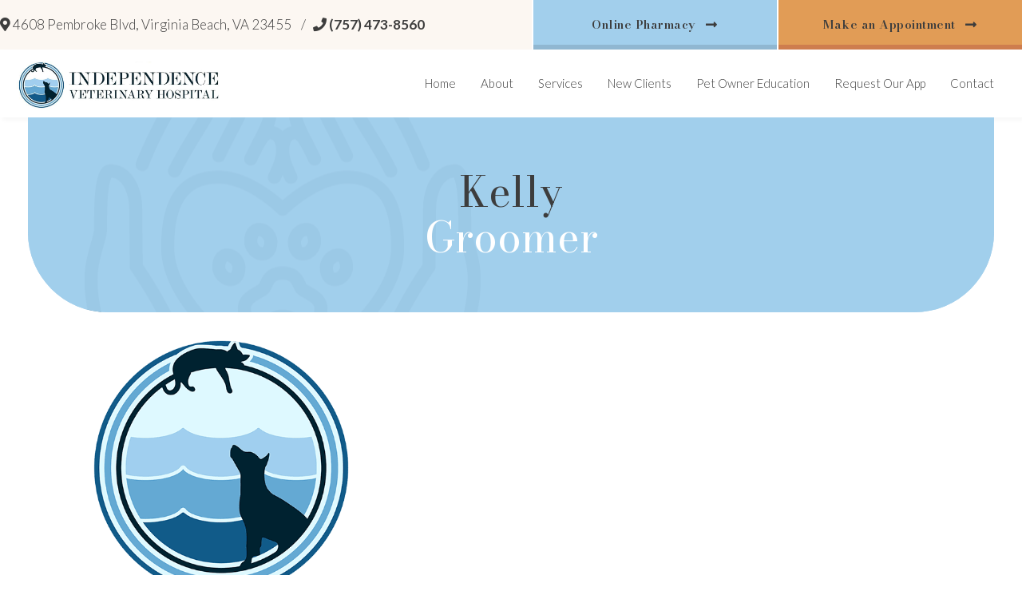

--- FILE ---
content_type: text/html; charset=UTF-8
request_url: https://independencevethospital.com/staff/kelly/
body_size: 14219
content:
<!DOCTYPE html>
<html lang="en-US">
<head>
<meta charset="UTF-8" />
<meta name='viewport' content='width=device-width, initial-scale=1.0' />
<meta http-equiv='X-UA-Compatible' content='IE=edge' />
<link rel="profile" href="https://gmpg.org/xfn/11" />
<meta name='robots' content='index, follow, max-image-preview:large, max-snippet:-1, max-video-preview:-1' />
<link rel='preconnect' href='https://vimeo.com/' >
<link rel='preconnect' href='https://player.vimeo.com/' >
<link rel='preconnect' href='https://i.vimeocdn.com' >
<link rel='preconnect' href='https://f.vimeocdn.com' >



<link rel='dns-prefetch' href='//www.google-analytics.com'>
<link rel='dns-prefetch' href='//www.googletagmanager.com'>

	<!-- This site is optimized with the Yoast SEO plugin v26.8 - https://yoast.com/product/yoast-seo-wordpress/ -->
	<title>Kelly | Independence Veterinary Clinic</title><link rel="preload" href="https://independencevethospital.com/wp-content/uploads/2018/03/IVH-logo.jpg" as="image" imagesrcset="https://independencevethospital.com/wp-content/uploads/2018/03/IVH-logo.jpg 971w, https://independencevethospital.com/wp-content/uploads/2018/03/IVH-logo-300x70.jpg 300w, https://independencevethospital.com/wp-content/uploads/2018/03/IVH-logo-768x178.jpg 768w" imagesizes="(max-width: 971px) 100vw, 971px" fetchpriority="high"><link rel="preload" href="https://independencevethospital.com/wp-content/uploads/2023/08/favicon.png" as="image" imagesrcset="https://independencevethospital.com/wp-content/uploads/2023/08/favicon.png 512w, https://independencevethospital.com/wp-content/uploads/2023/08/favicon-300x300.png 300w, https://independencevethospital.com/wp-content/uploads/2023/08/favicon-150x150.png 150w" imagesizes="(max-width: 512px) 100vw, 512px" fetchpriority="high">
	<link rel="canonical" href="https://independencevethospital.com/blog/staff/kelly/" />
	<meta property="og:locale" content="en_US" />
	<meta property="og:type" content="article" />
	<meta property="og:title" content="Kelly | Independence Veterinary Clinic" />
	<meta property="og:url" content="https://independencevethospital.com/blog/staff/kelly/" />
	<meta property="og:site_name" content="Independence Veterinary Clinic" />
	<meta property="article:modified_time" content="2023-11-21T20:09:14+00:00" />
	<meta property="og:image" content="https://independencevethospital.com/wp-content/uploads/2023/08/favicon.png" />
	<meta property="og:image:width" content="512" />
	<meta property="og:image:height" content="512" />
	<meta property="og:image:type" content="image/png" />
	<meta name="twitter:card" content="summary_large_image" />
	<script type="application/ld+json" class="yoast-schema-graph">{"@context":"https://schema.org","@graph":[{"@type":"WebPage","@id":"https://independencevethospital.com/blog/staff/kelly/","url":"https://independencevethospital.com/blog/staff/kelly/","name":"Kelly | Independence Veterinary Clinic","isPartOf":{"@id":"https://independencevethospital.com/#website"},"primaryImageOfPage":{"@id":"https://independencevethospital.com/blog/staff/kelly/#primaryimage"},"image":{"@id":"https://independencevethospital.com/blog/staff/kelly/#primaryimage"},"thumbnailUrl":"https://independencevethospital.com/wp-content/uploads/2023/08/favicon.png","datePublished":"2023-11-21T20:09:13+00:00","dateModified":"2023-11-21T20:09:14+00:00","breadcrumb":{"@id":"https://independencevethospital.com/blog/staff/kelly/#breadcrumb"},"inLanguage":"en-US","potentialAction":[{"@type":"ReadAction","target":["https://independencevethospital.com/blog/staff/kelly/"]}]},{"@type":"ImageObject","inLanguage":"en-US","@id":"https://independencevethospital.com/blog/staff/kelly/#primaryimage","url":"https://independencevethospital.com/wp-content/uploads/2023/08/favicon.png","contentUrl":"https://independencevethospital.com/wp-content/uploads/2023/08/favicon.png","width":512,"height":512,"caption":"Favicon"},{"@type":"BreadcrumbList","@id":"https://independencevethospital.com/blog/staff/kelly/#breadcrumb","itemListElement":[{"@type":"ListItem","position":1,"name":"Home","item":"https://independencevethospital.com/"},{"@type":"ListItem","position":2,"name":"Kelly"}]},{"@type":"WebSite","@id":"https://independencevethospital.com/#website","url":"https://independencevethospital.com/","name":"Independence Veterinary Clinic","description":"","potentialAction":[{"@type":"SearchAction","target":{"@type":"EntryPoint","urlTemplate":"https://independencevethospital.com/?s={search_term_string}"},"query-input":{"@type":"PropertyValueSpecification","valueRequired":true,"valueName":"search_term_string"}}],"inLanguage":"en-US"}]}</script>
	<!-- / Yoast SEO plugin. -->




<link rel="alternate" type="application/rss+xml" title="Independence Veterinary Clinic &raquo; Feed" href="https://independencevethospital.com/feed/" />
<link rel="preload" href="https://independencevethospital.com/wp-content/plugins/bb-plugin/fonts/fontawesome/5.15.4/webfonts/fa-solid-900.woff2" as="font" type="font/woff2" crossorigin="anonymous">
<link rel="preload" href="https://independencevethospital.com/wp-content/plugins/bb-plugin/fonts/fontawesome/5.15.4/webfonts/fa-brands-400.woff2" as="font" type="font/woff2" crossorigin="anonymous">
<link rel='stylesheet' id='formidable-css' href='https://independencevethospital.com/wp-content/plugins/formidable/css/formidableforms.css?ver=1151408' media='all' />
<link rel='stylesheet' id='wp-block-library-css' href='https://independencevethospital.com/wp-includes/css/dist/block-library/style.min.css?ver=6.8.3' media='all' />
<style id='wp-block-library-theme-inline-css'>
.wp-block-audio :where(figcaption){color:#555;font-size:13px;text-align:center}.is-dark-theme .wp-block-audio :where(figcaption){color:#ffffffa6}.wp-block-audio{margin:0 0 1em}.wp-block-code{border:1px solid #ccc;border-radius:4px;font-family:Menlo,Consolas,monaco,monospace;padding:.8em 1em}.wp-block-embed :where(figcaption){color:#555;font-size:13px;text-align:center}.is-dark-theme .wp-block-embed :where(figcaption){color:#ffffffa6}.wp-block-embed{margin:0 0 1em}.blocks-gallery-caption{color:#555;font-size:13px;text-align:center}.is-dark-theme .blocks-gallery-caption{color:#ffffffa6}:root :where(.wp-block-image figcaption){color:#555;font-size:13px;text-align:center}.is-dark-theme :root :where(.wp-block-image figcaption){color:#ffffffa6}.wp-block-image{margin:0 0 1em}.wp-block-pullquote{border-bottom:4px solid;border-top:4px solid;color:currentColor;margin-bottom:1.75em}.wp-block-pullquote cite,.wp-block-pullquote footer,.wp-block-pullquote__citation{color:currentColor;font-size:.8125em;font-style:normal;text-transform:uppercase}.wp-block-quote{border-left:.25em solid;margin:0 0 1.75em;padding-left:1em}.wp-block-quote cite,.wp-block-quote footer{color:currentColor;font-size:.8125em;font-style:normal;position:relative}.wp-block-quote:where(.has-text-align-right){border-left:none;border-right:.25em solid;padding-left:0;padding-right:1em}.wp-block-quote:where(.has-text-align-center){border:none;padding-left:0}.wp-block-quote.is-large,.wp-block-quote.is-style-large,.wp-block-quote:where(.is-style-plain){border:none}.wp-block-search .wp-block-search__label{font-weight:700}.wp-block-search__button{border:1px solid #ccc;padding:.375em .625em}:where(.wp-block-group.has-background){padding:1.25em 2.375em}.wp-block-separator.has-css-opacity{opacity:.4}.wp-block-separator{border:none;border-bottom:2px solid;margin-left:auto;margin-right:auto}.wp-block-separator.has-alpha-channel-opacity{opacity:1}.wp-block-separator:not(.is-style-wide):not(.is-style-dots){width:100px}.wp-block-separator.has-background:not(.is-style-dots){border-bottom:none;height:1px}.wp-block-separator.has-background:not(.is-style-wide):not(.is-style-dots){height:2px}.wp-block-table{margin:0 0 1em}.wp-block-table td,.wp-block-table th{word-break:normal}.wp-block-table :where(figcaption){color:#555;font-size:13px;text-align:center}.is-dark-theme .wp-block-table :where(figcaption){color:#ffffffa6}.wp-block-video :where(figcaption){color:#555;font-size:13px;text-align:center}.is-dark-theme .wp-block-video :where(figcaption){color:#ffffffa6}.wp-block-video{margin:0 0 1em}:root :where(.wp-block-template-part.has-background){margin-bottom:0;margin-top:0;padding:1.25em 2.375em}
</style>
<style id='classic-theme-styles-inline-css'>
/*! This file is auto-generated */
.wp-block-button__link{color:#fff;background-color:#32373c;border-radius:9999px;box-shadow:none;text-decoration:none;padding:calc(.667em + 2px) calc(1.333em + 2px);font-size:1.125em}.wp-block-file__button{background:#32373c;color:#fff;text-decoration:none}
</style>
<link rel='stylesheet' id='bootstrap-css' href='https://independencevethospital.com/wp-content/plugins/formidable-bootstrap/css/bootstrap.min.css?ver=5.0.2' media='all' />
<style id='bootstrap-inline-css'>
ul.pagination li.dots.disabled {
				padding: 6px 8px;
				background-color: #fff;
				border: 1px solid #ddd;
			}
		.frm_pagination_cont ul.frm_pagination {
			display: flex;
		}
		.frm_pagination_cont ul.frm_pagination > li {
			margin: 0;
		}.input-group .form-control {
			margin-right: 0;
		}
</style>
<link rel='stylesheet' id='bootstrap-glyphicons-css' href='https://independencevethospital.com/wp-content/plugins/formidable-bootstrap/css/bootstrap-glyphicons.min.css?ver=3.3.7' media='all' />
<link rel='stylesheet' id='itcore-business-details-css' href='https://independencevethospital.com/wp-content/plugins/intouch-core-management/assets/css/businessdetails.css?ver=1769845144' media='all' />
<link rel='stylesheet' id='font-awesome-5-css' href='https://independencevethospital.com/wp-content/plugins/bb-plugin/fonts/fontawesome/5.15.4/css/all.min.css?ver=2.10.0.6' media='all' />
<link rel='stylesheet' id='font-awesome-css' href='https://independencevethospital.com/wp-content/plugins/bb-plugin/fonts/fontawesome/5.15.4/css/v4-shims.min.css?ver=2.10.0.6' media='all' />
<link rel='stylesheet' id='ultimate-icons-css' href='https://independencevethospital.com/wp-content/uploads/bb-plugin/icons/ultimate-icons/style.css?ver=2.10.0.6' media='all' />
<link rel='stylesheet' id='fl-builder-layout-bundle-85762de67fb205898723f13ce9be71d6-css' href='https://independencevethospital.com/wp-content/uploads/bb-plugin/cache/85762de67fb205898723f13ce9be71d6-layout-bundle.css?ver=2.10.0.6-1.5.2.1-20251125200437' media='all' />
<link rel='stylesheet' id='conditional-elements-css' href='https://independencevethospital.com/wp-content/plugins/bt-pro/includes/conditional-elements/css/conditional-elements.css?ver=6.8.3' media='all' />
<link rel='stylesheet' id='sticky_style-css' href='https://independencevethospital.com/wp-content/plugins/bt-pro/includes/sticky-column/css/sticky-column.css?ver=6.8.3' media='all' />
<link rel='stylesheet' id='ss_mega_menu-css' href='https://independencevethospital.com/wp-content/plugins/bt-pro/includes/mega-menu/css/mega-menu.css?ver=6.8.3' media='all' />
<link rel='stylesheet' id='style-main-css' href='https://independencevethospital.com/wp-content/themes/bb-theme-child/css/main.css?ver=6.8.3' media='all' />
<link rel='stylesheet' id='shiftnav-css' href='https://independencevethospital.com/wp-content/plugins/shiftnav-responsive-mobile-menu/assets/css/shiftnav.min.css?ver=1.8.2' media='all' />
<link rel='stylesheet' id='jquery-magnificpopup-css' href='https://independencevethospital.com/wp-content/plugins/bb-plugin/css/jquery.magnificpopup.min.css?ver=2.10.0.6' media='all' />
<link rel='stylesheet' id='bootstrap-4-css' href='https://independencevethospital.com/wp-content/themes/bb-theme/css/bootstrap-4.min.css?ver=1.7.18.1' media='all' />
<link rel='stylesheet' id='fl-automator-skin-css' href='https://independencevethospital.com/wp-content/uploads/bb-theme/skin-697b32e18af3d.css?ver=1.7.18.1' media='all' />
<link rel='stylesheet' id='fl-child-theme-css' href='https://independencevethospital.com/wp-content/themes/bb-theme-child/style.css?ver=6.8.3' media='all' />
<link rel='stylesheet' id='pp-animate-css' href='https://independencevethospital.com/wp-content/plugins/bbpowerpack/assets/css/animate.min.css?ver=3.5.1' media='all' />
<link rel='stylesheet' id='fl-builder-google-fonts-50772ae60ce4f7ed40a0b12b4c00209e-css' href='https://independencevethospital.com/wp-content/cache/perfmatters/independencevethospital.com/fonts/8d317dadabb5.google-fonts.min.css' media='all' />
<script src="https://independencevethospital.com/wp-includes/js/jquery/jquery.min.js?ver=3.7.1" id="jquery-core-js"></script>
<script src="https://independencevethospital.com/wp-includes/js/jquery/jquery-migrate.min.js?ver=3.4.1" id="jquery-migrate-js"></script>
<script src="https://independencevethospital.com/wp-content/plugins/bt-pro/includes/conditional-elements/js/conditional-elements.js?ver=6.8.3" id="conditional-elements-js"></script>
<script src="https://independencevethospital.com/wp-content/plugins/bt-pro/includes/sticky-column/js/sticky-column.js?ver=6.8.3" id="sticky_script-js"></script>
<script src="https://independencevethospital.com/wp-content/plugins/bt-pro/includes/mega-menu/js/mega-menu.js?ver=1.4.13" id="ss_mega_menu-js"></script>
<script src="https://independencevethospital.com/wp-content/themes/bb-theme-child/js/scrollmanager.js?ver=6.8.3" id="scrollmanager-js-js"></script>
<script src="https://independencevethospital.com/wp-content/themes/bb-theme-child/js/parallaxmanager.js?ver=6.8.3" id="parallaxmanager-js-js"></script>
<link rel="https://api.w.org/" href="https://independencevethospital.com/wp-json/" /><link rel="alternate" title="JSON" type="application/json" href="https://independencevethospital.com/wp-json/wp/v2/staff/15761" /><link rel='shortlink' href='https://independencevethospital.com/?p=15761' />
<link rel="alternate" title="oEmbed (JSON)" type="application/json+oembed" href="https://independencevethospital.com/wp-json/oembed/1.0/embed?url=https%3A%2F%2Findependencevethospital.com%2Fstaff%2Fkelly%2F" />
<link rel="alternate" title="oEmbed (XML)" type="text/xml+oembed" href="https://independencevethospital.com/wp-json/oembed/1.0/embed?url=https%3A%2F%2Findependencevethospital.com%2Fstaff%2Fkelly%2F&#038;format=xml" />
		<script>
			var bb_powerpack = {
				version: '2.40.10',
				getAjaxUrl: function() { return atob( 'aHR0cHM6Ly9pbmRlcGVuZGVuY2V2ZXRob3NwaXRhbC5jb20vd3AtYWRtaW4vYWRtaW4tYWpheC5waHA=' ); },
				callback: function() {},
				mapMarkerData: {},
				post_id: '15761',
				search_term: '',
				current_page: 'https://independencevethospital.com/staff/kelly/',
				conditionals: {
					is_front_page: false,
					is_home: false,
					is_archive: false,
					current_post_type: '',
					is_tax: false,
										is_author: false,
					current_author: false,
					is_search: false,
									}
			};
		</script>
		
		<!-- ShiftNav CSS
	================================================================ -->
		<style type="text/css" id="shiftnav-dynamic-css">
				@media only screen and (min-width:1px){ #shiftnav-toggle-main, .shiftnav-toggle-mobile{ display:none; } .shiftnav-wrap { padding-top:0 !important; } }
	@media only screen and (max-width:0px){ .fl-menu{ display:none !important; } }
	@media only screen and (max-width:-1px){ .ubermenu, body .ubermenu, .ubermenu.ubermenu-responsive-default, .ubermenu-responsive-toggle, #megaMenu{ display:none !important; } }

/* Status: Loaded from Transient */
		</style>
		<!-- end ShiftNav CSS -->

	<!-- Stream WordPress user activity plugin v4.1.1 -->
<script>document.documentElement.className += " js";</script>
<link rel="icon" href="https://independencevethospital.com/wp-content/uploads/2023/08/cropped-favicon-32x32.png" sizes="32x32" />
<link rel="icon" href="https://independencevethospital.com/wp-content/uploads/2023/08/cropped-favicon-192x192.png" sizes="192x192" />
<link rel="apple-touch-icon" href="https://independencevethospital.com/wp-content/uploads/2023/08/cropped-favicon-180x180.png" />
<meta name="msapplication-TileImage" content="https://independencevethospital.com/wp-content/uploads/2023/08/cropped-favicon-270x270.png" />
		<style id="wp-custom-css">
			a[href^="tel:"] {
	white-space:nowrap;
}

/* ShiftNav Fixes */
.fl-html a.shiftnav-toggle-button{
	background: #000;
	color: #fff;
}

a.shiftnav-toggle.menu-toggle-button {
	display:block;
}

#shiftnav-toggle-main .shiftnav-toggle-burger, #shiftnav-toggle-main.shiftnav-toggle-main-entire-bar:before, .shiftnav .fa, .shiftnav-toggle .fa{
	font-family: "Font Awesome 5 Free"; 
	font-weight: 700;
}
#shiftnav-toggle-main, .shiftnav {
	transition: all 0.15s ease-in-out;
}
.shiftnav {
	overflow-y:hidden;
	z-index:100000000000;
}
.shiftnav .shiftnav-inner {
	padding-bottom:80px;
}

@media all and (max-width: 768px) {
	footer .intouch p, footer .usability p {
		text-align: center !important;
	}
}
/* End Fix*/

/* Fix for Slim Header Scrolling - Added 8/21/18 */
html {
	overflow-x:unset !important;
}
/* End Fix */
.intouch {
	text-align: center;
}



/* Callout Fixes */
.fl-callout .fl-callout-content {
  line-height:0;
}
.fl-callout .fl-callout-content .fl-callout-text {
  line-height:1.15;
}
.fl-callout .fl-callout-content .fl-callout-title {
  padding-bottom:0;
}
.fl-callout .fl-callout-content p:empty {
	padding-bottom:0 !important;
}

/* Shiftnav Settings */
.shiftnav .shiftnav-inner .shiftnav-panel-close {
    color: #ffffff;
}
.shiftnav-inner ul li a {
color: black;
font-weight:200;
	font-size:15px
}
.shiftnav-inner ul li a:hover {
background: #a2cfec;
color: white;
}
.shiftnav-inner ul li.current-menu-item a {
background: #a2cfec;
color: white;
}
.shiftnav li.menu-item-has-children > .shiftnav-target[href^="#"], .shiftnav li.menu-item-has-children > .shiftnav-target:not([href]) {
pointer-events: none;
color:#3d3d3d;
	font-weight:700;
text-transform:uppercase;
}
.shiftnav li.menu-item-has-children > .shiftnav-target[href^="#"]:after, .shiftnav li.menu-item-has-children > .shiftnav-target:not([href]):after {
content:'';
display:block;
width:100px;
height:2px;
background:#a2cfec;
}

/* Mobile Header Defaults */
.menu-toggle-mobile p {
	margin-bottom:0;
}

	.fl-builder-content-1442 {
		-webkit-position:sticky;
		position:sticky;
		top:0;
		z-index:100;

}

/* ITV Parallax Settings */
body:not(.fl-builder-edit) .img-parallax { 
	display:flex; 
	overflow:hidden; 
	height:100%; 
}
body:not(.fl-builder-edit) .img-parallax > div { 
	flex:1 1 auto; 
}
body:not(.fl-builder-edit) .img-parallax .fl-photo { 
	width:100%; 
	height:100%; 
}
body:not(.fl-builder-edit) .img-parallax .fl-photo-content { 
	display:flex; 
	align-items:center; 
	position:absolute; 
	top:0; 
	left:0; 
	right:0; 
	bottom:0; 
	margin:auto; 
	max-width:105%; 
}
body.fl-builder-edit .img-parallax img {
	transform:translate3d(0,0,0) !important;
}

/* Business Hours Shortcode Settings */
p.businesshours{
	margin-bottom: 0;
}

/* Header template code*/
.logo-position-avph > .fl-module-content{
	margin-top: -60px!important;
}
header .fl-callout-icon-right-title .fl-callout-title span{
	display: inline-block;
}
body:not(.fl-builder-edit)  header.fl-builder-content[data-type="header"] .hide-logo-scroll .fl-photo img {
	max-height:500px;	
}
html:not([data-scroll="0"]) body:not(.fl-builder-edit)  header.fl-builder-content[data-type="header"] .hide-logo-scroll .fl-photo img {
	/*opacity:0;*/
	max-height:75px;
	width:auto;
}

/* Footer Template Fixes */
.business-hours-wrapper .businesshours .hourentry {
	white-space:nowrap;
}
@media (max-width: 992px){
	.footer-caret .pp-col-separator.pp-col-separator-right{
	display: none;
}}
@media (max-width: 992px){
.map-none  > .fl-row-content-wrap{
	background-image: none;
}}
footer p.businesshours{
	margin-bottom: 0;
}
@media(max-width: 768px){
.callout-center > .fl-module-content {
	display: flex;
	justify-content: center;
}}
@media(min-width: 1201px){
.footer-left{
	width: 40%;
}}
@media(min-width: 1201px){
.footer-right{
	width: 60%;
}}

/* Footer Settings - Flex */
@media (min-width:768px) {
	.footer-contact-wrapper .fl-col-content .fl-col-group .fl-col > .fl-col-content {
		display:flex;
		flex-direction:column;
	}
	.footer-contact-wrapper .fl-col-content .fl-col-group .fl-col:first-child > .fl-col-content {
		align-items:flex-end;
	}
	.footer-contact-wrapper .fl-col-content .fl-col-group .fl-col > .fl-col-content .fl-module {
		min-width:225px;
	}
}
/* End Footer code */

/* Blog Fix */
@media (max-width:768px) {
	.fl-post-feed-post.fl-post-feed-image-beside, .fl-post-feed-post.fl-post-feed-image-beside-content, .fl-post-feed-post.fl-post-feed-image-beside-right, .fl-post-feed-post.fl-post-feed-image-beside-content-right {
    max-width: 100%;
	}
	.fl-post-feed-post.fl-post-feed-image-beside img, .fl-post-feed-post.fl-post-feed-image-beside-content img, .fl-post-feed-post.fl-post-feed-image-beside-right img, .fl-post-feed-post.fl-post-feed-image-beside-content-right img {
		display:block;
		max-width:75%;
		margin:0 auto;
	}
}


.testimonial-fix .fl-row-content.fl-row-fixed-width.fl-node-content{
	overflow:hidden;
}		</style>
		<!-- Google Tag Manager -->
<script type="pmdelayedscript" data-cfasync="false" data-no-optimize="1" data-no-defer="1" data-no-minify="1">(function(w,d,s,l,i){w[l]=w[l]||[];w[l].push({'gtm.start':
new Date().getTime(),event:'gtm.js'});var f=d.getElementsByTagName(s)[0],
j=d.createElement(s),dl=l!='dataLayer'?'&l='+l:'';j.async=true;j.src=
'https://www.googletagmanager.com/gtm.js?id='+i+dl;f.parentNode.insertBefore(j,f);
})(window,document,'script','dataLayer','GTM-TJZKL9JS');</script>
<!-- End Google Tag Manager -->
</head>
<body class="wp-singular staff-template-default single single-staff postid-15761 wp-theme-bb-theme wp-child-theme-bb-theme-child fl-builder-2-10-0-6 fl-themer-1-5-2-1-20251125200437 fl-theme-1-7-18-1 fl-no-js fl-theme-builder-header fl-theme-builder-header-header-main fl-theme-builder-footer fl-theme-builder-footer-footer-main fl-theme-builder-part fl-theme-builder-part-footer-intouch-byline fl-theme-builder-singular fl-theme-builder-singular-staff-singular fl-framework-bootstrap-4 fl-preset-default fl-full-width fl-search-active" itemscope="itemscope" itemtype="https://schema.org/WebPage">
<!-- Google Tag Manager (noscript) -->
<noscript><iframe src="https://www.googletagmanager.com/ns.html?id=GTM-TJZKL9JS"
height="0" width="0" style="display:none;visibility:hidden"></iframe></noscript>
<!-- End Google Tag Manager (noscript) --><a aria-label="Skip to content" class="fl-screen-reader-text" href="#fl-main-content">Skip to content</a><div class="fl-page">
	<header class="fl-builder-content fl-builder-content-113 fl-builder-global-templates-locked" data-post-id="113" data-type="header" data-sticky="1" data-sticky-on="all" data-sticky-breakpoint="medium" data-shrink="1" data-overlay="0" data-overlay-bg="transparent" data-shrink-image-height="50px" role="banner" itemscope="itemscope" itemtype="http://schema.org/WPHeader"><div class="fl-row fl-row-full-width fl-row-bg-color fl-node-bdfn95e17igt fl-row-default-height fl-row-align-center fl-visible-medium" data-node="bdfn95e17igt">
	<div class="fl-row-content-wrap">
								<div class="fl-row-content fl-row-full-width fl-node-content">
		
<div class="fl-col-group fl-node-u50ocnyjlrde fl-col-group-equal-height fl-col-group-align-center fl-col-group-custom-width" data-node="u50ocnyjlrde">
			<div class="fl-col fl-node-xm75gcsvlhqb fl-col-bg-color fl-col-small fl-col-small-custom-width" data-node="xm75gcsvlhqb">
	<div class="fl-col-content fl-node-content">		<div class="fl-module fl-module-rich-text fl-node-3ctqxvo9p2ri menu-toggle-mobile" data-node="3ctqxvo9p2ri">
	<div class="fl-module-content fl-node-content">
		<div class="fl-rich-text">
	<p><a  class="shiftnav-toggle shiftnav-toggle-shiftnav-main menu-toggle-button" tabindex="0" 	data-shiftnav-target="shiftnav-main"	><i class="fa fa-bars"></i> </a></p>
</div>
	</div>
</div>
</div>
</div>
			<div class="fl-col fl-node-31gasr6ukb9f fl-col-bg-color fl-col-small fl-col-small-custom-width" data-node="31gasr6ukb9f">
	<div class="fl-col-content fl-node-content">		<div class="fl-module fl-module-pp-smart-button fl-node-r4ojwl981y2k" data-node="r4ojwl981y2k">
	<div class="fl-module-content fl-node-content">
		<div class="pp-button-wrap pp-button-width-full">
	<a href="https://independencevh.vetsfirstchoice.com/" target="_blank" class="pp-button" role="button" rel="noopener" aria-label="Online Pharmacy">
						<span class="pp-button-text">Online Pharmacy</span>
					</a>
</div>
	</div>
</div>
</div>
</div>
			<div class="fl-col fl-node-5xyne4tsbk3o fl-col-bg-color fl-col-small fl-col-small-custom-width" data-node="5xyne4tsbk3o">
	<div class="fl-col-content fl-node-content">		<div class="fl-module fl-module-pp-smart-button fl-node-t4qbe6va2r1l" data-node="t4qbe6va2r1l">
	<div class="fl-module-content fl-node-content">
		<div class="pp-button-wrap pp-button-width-full">
	<a href="https://app.petdesk.com/request-appointment/independence-veterinary-hospital?placeGUID=b8c7db2c-b73c-4d0f-84dc-05e1dbc92924" target="_blank" class="pp-button" role="button" rel="noopener" aria-label="Make an Appointment">
						<span class="pp-button-text">Make an Appointment</span>
					</a>
</div>
	</div>
</div>
</div>
</div>
			<div class="fl-col fl-node-fk073dsvbxl9 fl-col-bg-color fl-col-small fl-col-small-custom-width" data-node="fk073dsvbxl9">
	<div class="fl-col-content fl-node-content">		<div class="fl-module fl-module-pp-smart-button fl-node-o6y0u9n1hmq4" data-node="o6y0u9n1hmq4">
	<div class="fl-module-content fl-node-content">
		<div class="pp-button-wrap pp-button-width-full">
	<a href="tel:(757)%20473-8560" target="_self" class="pp-button" role="button" aria-label="">
						<span class="pp-button-text"><i class='fas fa-phone'></i></span>
					</a>
</div>
	</div>
</div>
</div>
</div>
	</div>
		</div>
	</div>
</div>
<div class="fl-row fl-row-full-width fl-row-bg-color fl-node-ny2ct1mv9df6 fl-row-default-height fl-row-align-center fl-visible-mobile" data-node="ny2ct1mv9df6">
	<div class="fl-row-content-wrap">
								<div class="fl-row-content fl-row-full-width fl-node-content">
		
<div class="fl-col-group fl-node-ozxmbver68ln fl-col-group-equal-height fl-col-group-align-center fl-col-group-custom-width" data-node="ozxmbver68ln">
			<div class="fl-col fl-node-egw0dqnsouzj fl-col-bg-color fl-col-small fl-col-small-custom-width" data-node="egw0dqnsouzj">
	<div class="fl-col-content fl-node-content">		<div class="fl-module fl-module-rich-text fl-node-dk7302p4jeyz menu-toggle-mobile" data-node="dk7302p4jeyz">
	<div class="fl-module-content fl-node-content">
		<div class="fl-rich-text">
	<p><a  class="shiftnav-toggle shiftnav-toggle-shiftnav-main menu-toggle-button" tabindex="0" 	data-shiftnav-target="shiftnav-main"	><i class="fa fa-bars"></i> </a></p>
</div>
	</div>
</div>
</div>
</div>
			<div class="fl-col fl-node-935jkmo8lqhf fl-col-bg-color fl-col-small fl-col-small-custom-width" data-node="935jkmo8lqhf">
	<div class="fl-col-content fl-node-content">		<div class="fl-module fl-module-pp-smart-button fl-node-hu6vz0j21wct" data-node="hu6vz0j21wct">
	<div class="fl-module-content fl-node-content">
		<div class="pp-button-wrap pp-button-width-full">
	<a href="https://app.petdesk.com/request-appointment/independence-veterinary-hospital?placeGUID=b8c7db2c-b73c-4d0f-84dc-05e1dbc92924" target="_blank" class="pp-button" role="button" rel="noopener" aria-label="Make an Appointment">
						<span class="pp-button-text">Make an Appointment</span>
					</a>
</div>
	</div>
</div>
<div class="fl-module fl-module-pp-smart-button fl-node-8tjxn3yszp5l" data-node="8tjxn3yszp5l">
	<div class="fl-module-content fl-node-content">
		<div class="pp-button-wrap pp-button-width-full">
	<a href="https://independencevh.vetsfirstchoice.com/" target="_blank" class="pp-button" role="button" rel="noopener" aria-label="Online Pharmacy">
						<span class="pp-button-text">Online Pharmacy</span>
					</a>
</div>
	</div>
</div>
</div>
</div>
			<div class="fl-col fl-node-w6yi35orlh41 fl-col-bg-color fl-col-small fl-col-small-custom-width" data-node="w6yi35orlh41">
	<div class="fl-col-content fl-node-content">		<div class="fl-module fl-module-pp-smart-button fl-node-gorlub6d7xhp" data-node="gorlub6d7xhp">
	<div class="fl-module-content fl-node-content">
		<div class="pp-button-wrap pp-button-width-full">
	<a href="tel:(757)%20473-8560" target="_self" class="pp-button" role="button" aria-label="">
						<span class="pp-button-text"><i class='fas fa-phone'></i></span>
					</a>
</div>
	</div>
</div>
</div>
</div>
	</div>
		</div>
	</div>
</div>
<div class="fl-row fl-row-full-width fl-row-bg-color fl-node-tqm72ygc0u1f fl-row-default-height fl-row-align-center" data-node="tqm72ygc0u1f">
	<div class="fl-row-content-wrap">
								<div class="fl-row-content fl-row-full-width fl-node-content">
		
<div class="fl-col-group fl-node-b0yj5w2qthen fl-col-group-equal-height fl-col-group-align-center fl-col-group-custom-width" data-node="b0yj5w2qthen">
			<div class="fl-col fl-node-xpk74msgbda5 fl-col-bg-color fl-col-small-custom-width" data-node="xpk74msgbda5">
	<div class="fl-col-content fl-node-content">		<div class="fl-module fl-module-rich-text fl-node-j8ngzt1h6omf fl-visible-desktop fl-visible-large fl-visible-medium" data-node="j8ngzt1h6omf">
	<div class="fl-module-content fl-node-content">
		<div class="fl-rich-text">
	<p><i class="fas fa-map-marker-alt"></i> <span class="addresswrap "><a href="http://maps.google.com/?q=Independence Veterinary Clinic 4608 Pembroke Blvd, Virginia Beach, VA, 23455" class="addresslink" onclick="" target="_blank"><span class="streetblock"><span class="streetwrap">4608 Pembroke Blvd</span><span class="addressstreetbreak">, </span></span><span class="citystateblock"><span class="citywrap">Virginia Beach,</span> <span class="statewrap">VA</span> <span class="postalcodewrap">23455</span></span></a></span>    / <span class="nowrap">  <i class="fas fa-phone"></i> <strong> <span class="phonewrap "><a href="tel:7574738560" class="phonelink" onclick="ga('itpcga.send', 'event', 'call', 'call', 'Site Default');">(757) 473-8560</a></span></strong></span></p>
</div>
	</div>
</div>
<div class="fl-module fl-module-rich-text fl-node-o6fmdbv1cyt2 fl-visible-mobile" data-node="o6fmdbv1cyt2">
	<div class="fl-module-content fl-node-content">
		<div class="fl-rich-text">
	<p><i class="fas fa-map-marker-alt"></i> <span class="addresswrap "><a href="http://maps.google.com/?q=Independence Veterinary Clinic 4608 Pembroke Blvd, Virginia Beach, VA, 23455" class="addresslink" onclick="" target="_blank"><span class="streetblock"><span class="streetwrap">4608 Pembroke Blvd</span><span class="addressstreetbreak">, </span></span><span class="citystateblock"><span class="citywrap">Virginia Beach,</span> <span class="statewrap">VA</span> <span class="postalcodewrap">23455</span></span></a></span></p>
</div>
	</div>
</div>
</div>
</div>
			<div class="fl-col fl-node-7kmfhncu31ap fl-col-bg-color fl-col-small" data-node="7kmfhncu31ap">
	<div class="fl-col-content fl-node-content">		<div class="fl-module fl-module-pp-smart-button fl-node-c31bth6pxw2v fl-visible-desktop fl-visible-large" data-node="c31bth6pxw2v">
	<div class="fl-module-content fl-node-content">
		<div class="pp-button-wrap pp-button-width-full pp-button-has-icon">
	<a href="https://independencevh.vetsfirstchoice.com/" target="_blank" class="pp-button" role="button" rel="noopener" aria-label="Online Pharmacy">
						<span class="pp-button-text">Online Pharmacy</span>
						<i class="pp-button-icon pp-button-icon-after fas fa-long-arrow-alt-right"></i>
			</a>
</div>
	</div>
</div>
</div>
</div>
			<div class="fl-col fl-node-bo7t81qincrm fl-col-bg-color fl-col-small fl-visible-desktop fl-visible-large" data-node="bo7t81qincrm">
	<div class="fl-col-content fl-node-content">		<div class="fl-module fl-module-pp-smart-button fl-node-rzqmnb9j5w4v fl-visible-desktop fl-visible-large fl-visible-medium" data-node="rzqmnb9j5w4v">
	<div class="fl-module-content fl-node-content">
		<div class="pp-button-wrap pp-button-width-full pp-button-has-icon">
	<a href="https://app.petdesk.com/request-appointment/independence-veterinary-hospital?placeGUID=b8c7db2c-b73c-4d0f-84dc-05e1dbc92924" target="_blank" class="pp-button" role="button" rel="noopener" aria-label="Make an Appointment">
						<span class="pp-button-text">Make an Appointment</span>
						<i class="pp-button-icon pp-button-icon-after fas fa-long-arrow-alt-right"></i>
			</a>
</div>
	</div>
</div>
</div>
</div>
	</div>
		</div>
	</div>
</div>
<div class="fl-row fl-row-full-width fl-row-bg-color fl-node-tq7hkgm0694f fl-row-default-height fl-row-align-center fl-visible-desktop fl-visible-large" data-node="tq7hkgm0694f">
	<div class="fl-row-content-wrap">
								<div class="fl-row-content fl-row-full-width fl-node-content">
		
<div class="fl-col-group fl-node-y9ohwpjf8emn fl-col-group-equal-height fl-col-group-align-center" data-node="y9ohwpjf8emn">
			<div class="fl-col fl-node-f4j83clx10nq fl-col-bg-color fl-col-small" data-node="f4j83clx10nq">
	<div class="fl-col-content fl-node-content">		<div class="fl-module fl-module-photo fl-node-596y0eqplj2v hide-logo-scroll" data-node="596y0eqplj2v">
	<div class="fl-module-content fl-node-content">
		<div role="figure" class="fl-photo fl-photo-align-center" itemscope itemtype="https://schema.org/ImageObject">
	<div class="fl-photo-content fl-photo-img-jpg">
				<a href="/" target="_self" itemprop="url">
				<img data-perfmatters-preload loading="lazy" decoding="async" class="fl-photo-img wp-image-1700 size-full" src="https://independencevethospital.com/wp-content/uploads/2018/03/IVH-logo.jpg" alt="Ivh Logo" height="225" width="971" title="Ivh Logo" data-no-lazy="1" itemprop="image" srcset="https://independencevethospital.com/wp-content/uploads/2018/03/IVH-logo.jpg 971w, https://independencevethospital.com/wp-content/uploads/2018/03/IVH-logo-300x70.jpg 300w, https://independencevethospital.com/wp-content/uploads/2018/03/IVH-logo-768x178.jpg 768w" sizes="(max-width: 971px) 100vw, 971px" fetchpriority="high">
				</a>
					</div>
	</div>
	</div>
</div>
</div>
</div>
			<div class="fl-col fl-node-icb5s91xzy7m fl-col-bg-color" data-node="icb5s91xzy7m">
	<div class="fl-col-content fl-node-content">		<div class="fl-module fl-module-menu fl-node-edra8lc1ms5g" data-node="edra8lc1ms5g">
	<div class="fl-module-content fl-node-content">
		<div class="fl-menu">
		<div class="fl-clear"></div>
	<nav role="navigation" aria-label="Menu" itemscope="itemscope" itemtype="https://schema.org/SiteNavigationElement"><ul id="menu-main-navigation" class="menu fl-menu-horizontal fl-toggle-none"><li id="menu-item-15782" class="menu-item menu-item-type-post_type menu-item-object-page menu-item-home"><a role="menuitem" href="https://independencevethospital.com/">Home</a></li><li id="menu-item-258" class="menu-item menu-item-type-custom menu-item-object-custom menu-item-has-children fl-has-submenu"><div class="fl-has-submenu-container"><a role="menuitem" aria-haspopup="menu" aria-expanded="false" aria-controls="sub-menu-258">About</a></div><ul id="sub-menu-258" class="sub-menu" role="menu">	<li id="menu-item-14157" class="menu-item menu-item-type-post_type menu-item-object-page"><a role="menuitem" href="https://independencevethospital.com/about-us/">About Us</a></li>	<li id="menu-item-15762" class="menu-item menu-item-type-post_type menu-item-object-page"><a role="menuitem" href="https://independencevethospital.com/our-team/">Our Team</a></li></ul></li><li id="menu-item-336" class="menu-item menu-item-type-custom menu-item-object-custom menu-item-has-children fl-has-submenu"><div class="fl-has-submenu-container"><a role="menuitem" aria-haspopup="menu" aria-expanded="false" aria-controls="sub-menu-336">Services</a></div><ul id="sub-menu-336" class="sub-menu" role="menu">	<li id="menu-item-14064" class="menu-item menu-item-type-post_type menu-item-object-page"><a role="menuitem" href="https://independencevethospital.com/wellness-exams/">Wellness Care</a></li>	<li id="menu-item-14086" class="menu-item menu-item-type-post_type menu-item-object-page"><a role="menuitem" href="https://independencevethospital.com/vaccinations/">Vaccinations</a></li>	<li id="menu-item-14091" class="menu-item menu-item-type-post_type menu-item-object-page"><a role="menuitem" href="https://independencevethospital.com/dental-care/">Dental Care</a></li>	<li id="menu-item-14093" class="menu-item menu-item-type-post_type menu-item-object-page"><a role="menuitem" href="https://independencevethospital.com/surgery/">Surgery/Spay and Neuter</a></li>	<li id="menu-item-14083" class="menu-item menu-item-type-post_type menu-item-object-page"><a role="menuitem" href="https://independencevethospital.com/dermatology/">Dermatology</a></li>	<li id="menu-item-14103" class="menu-item menu-item-type-post_type menu-item-object-page"><a role="menuitem" href="https://independencevethospital.com/diagnostics/">Diagnostics</a></li>	<li id="menu-item-14121" class="menu-item menu-item-type-post_type menu-item-object-page"><a role="menuitem" href="https://independencevethospital.com/grooming/">Grooming</a></li>	<li id="menu-item-14144" class="menu-item menu-item-type-post_type menu-item-object-page"><a role="menuitem" href="https://independencevethospital.com/microchipping/">Microchipping</a></li>	<li id="menu-item-14123" class="menu-item menu-item-type-post_type menu-item-object-page"><a role="menuitem" href="https://independencevethospital.com/pain-management/">Laser Therapy<br>&#038; Pain Management</a></li>	<li id="menu-item-14139" class="menu-item menu-item-type-post_type menu-item-object-page"><a role="menuitem" href="https://independencevethospital.com/euthanasia/">Hospice and Euthanasia</a></li>	<li id="menu-item-14150" class="menu-item menu-item-type-post_type menu-item-object-page"><a role="menuitem" href="https://independencevethospital.com/nutrition/">Pet Nutrition</a></li>	<li id="menu-item-14143" class="menu-item menu-item-type-post_type menu-item-object-page"><a role="menuitem" href="https://independencevethospital.com/behavioral-medicine/">Behavioral Medicine</a></li>	<li id="menu-item-15771" class="menu-item menu-item-type-post_type menu-item-object-page"><a role="menuitem" href="https://independencevethospital.com/urgent-care/">Urgent Care &#038; Emergency</a></li></ul></li><li id="menu-item-14117" class="menu-item menu-item-type-post_type menu-item-object-page"><a role="menuitem" href="https://independencevethospital.com/new-clients/">New Clients</a></li><li id="menu-item-14129" class="menu-item menu-item-type-post_type menu-item-object-page"><a role="menuitem" href="https://independencevethospital.com/pet-owner-education/">Pet Owner Education</a></li><li id="menu-item-14075" class="menu-item menu-item-type-custom menu-item-object-custom"><a role="menuitem" target="_blank" href="https://app.petdesk.com/sign-up/independence-veterinary-hospital/b8c7db2c-b73c-4d0f-84dc-05e1dbc92924">Request Our App</a></li><li id="menu-item-14107" class="menu-item menu-item-type-post_type menu-item-object-page"><a role="menuitem" href="https://independencevethospital.com/contact-us/">Contact</a></li></ul></nav></div>
	</div>
</div>
</div>
</div>
	</div>
		</div>
	</div>
</div>
</header><div class="uabb-js-breakpoint" style="display: none;"></div><div class="fl-builder-content fl-builder-content-238 fl-builder-global-templates-locked" data-post-id="238" data-type="part"><div class="fl-row fl-row-full-width fl-row-bg-none fl-node-7y0rbko2vlhs fl-row-default-height fl-row-align-center fl-visible-medium fl-visible-mobile" data-node="7y0rbko2vlhs">
	<div class="fl-row-content-wrap">
								<div class="fl-row-content fl-row-fixed-width fl-node-content">
		
<div class="fl-col-group fl-node-6pkctlquf1or" data-node="6pkctlquf1or">
			<div class="fl-col fl-node-z59qo6jetibs fl-col-bg-color" data-node="z59qo6jetibs">
	<div class="fl-col-content fl-node-content">		<div class="fl-module fl-module-photo fl-node-j94k3vf12qru" data-node="j94k3vf12qru">
	<div class="fl-module-content fl-node-content">
		<div role="figure" class="fl-photo fl-photo-align-center" itemscope itemtype="https://schema.org/ImageObject">
	<div class="fl-photo-content fl-photo-img-jpg">
				<a href="/" target="_self" itemprop="url">
				<img loading="lazy" decoding="async" class="fl-photo-img wp-image-1700 size-full" src="https://independencevethospital.com/wp-content/uploads/2018/03/IVH-logo.jpg" alt="Ivh Logo" height="225" width="971" title="Ivh Logo"  itemprop="image" srcset="https://independencevethospital.com/wp-content/uploads/2018/03/IVH-logo.jpg 971w, https://independencevethospital.com/wp-content/uploads/2018/03/IVH-logo-300x70.jpg 300w, https://independencevethospital.com/wp-content/uploads/2018/03/IVH-logo-768x178.jpg 768w" sizes="(max-width: 971px) 100vw, 971px" />
				</a>
					</div>
	</div>
	</div>
</div>
</div>
</div>
	</div>
		</div>
	</div>
</div>
</div><div class="uabb-js-breakpoint" style="display: none;"></div>	<div id="fl-main-content" class="fl-page-content" itemprop="mainContentOfPage" role="main">

		<div class="fl-builder-content fl-builder-content-14001 fl-builder-global-templates-locked" data-post-id="14001"><div class="fl-row fl-row-full-width fl-row-bg-photo fl-node-t25dqu8k9740 fl-row-default-height fl-row-align-center fl-row-bg-overlay" data-node="t25dqu8k9740">
	<div class="fl-row-content-wrap">
								<div class="fl-row-content fl-row-full-width fl-node-content">
		
<div class="fl-col-group fl-node-pbnl0gmk23yv" data-node="pbnl0gmk23yv">
			<div class="fl-col fl-node-rn14icm8lgqf fl-col-bg-color" data-node="rn14icm8lgqf">
	<div class="fl-col-content fl-node-content">		<div class="fl-module fl-module-pp-heading fl-node-vk9oegjnfdzi" data-node="vk9oegjnfdzi">
	<div class="fl-module-content fl-node-content">
		<div class="pp-heading-content">
		<div class="pp-heading  pp-center pp-dual-heading">
		
		<h1 class="heading-title">

			
			<span class="title-text pp-primary-title">Kelly</span>

											<span class="title-text pp-secondary-title">Groomer</span>
			
			
		</h1>

		
	</div>

	
	</div>
	</div>
</div>
</div>
</div>
	</div>
		</div>
	</div>
</div>
<div class="fl-row fl-row-full-width fl-row-bg-none fl-node-7154lhcg0e92 fl-row-default-height fl-row-align-center" data-node="7154lhcg0e92">
	<div class="fl-row-content-wrap">
								<div class="fl-row-content fl-row-fixed-width fl-node-content">
		
<div class="fl-col-group fl-node-s3fezcm5h0ri" data-node="s3fezcm5h0ri">
			<div class="fl-col fl-node-ardqweb4kfmc fl-col-bg-color fl-col-small" data-node="ardqweb4kfmc">
	<div class="fl-col-content fl-node-content">		<div class="fl-module fl-module-photo fl-node-qrksagj0ypvh" data-node="qrksagj0ypvh">
	<div class="fl-module-content fl-node-content">
		<div role="figure" class="fl-photo fl-photo-align-center" itemscope itemtype="https://schema.org/ImageObject">
	<div class="fl-photo-content fl-photo-img-png">
				<img data-perfmatters-preload loading="lazy" decoding="async" class="fl-photo-img wp-image-1702 size-full" src="https://independencevethospital.com/wp-content/uploads/2023/08/favicon.png" alt="Favicon" height="512" width="512" title="Favicon" itemprop="image" srcset="https://independencevethospital.com/wp-content/uploads/2023/08/favicon.png 512w, https://independencevethospital.com/wp-content/uploads/2023/08/favicon-300x300.png 300w, https://independencevethospital.com/wp-content/uploads/2023/08/favicon-150x150.png 150w" sizes="(max-width: 512px) 100vw, 512px" fetchpriority="high">
					</div>
	</div>
	</div>
</div>
</div>
</div>
			<div class="fl-col fl-node-16nh3s589i2r fl-col-bg-color" data-node="16nh3s589i2r">
	<div class="fl-col-content fl-node-content">		<div class="fl-module fl-module-rich-text fl-node-mivw94jtlezn" data-node="mivw94jtlezn">
	<div class="fl-module-content fl-node-content">
		<div class="fl-rich-text">
	</div>
	</div>
</div>
</div>
</div>
	</div>
		</div>
	</div>
</div>
</div><div class="uabb-js-breakpoint" style="display: none;"></div>
	</div><!-- .fl-page-content -->
	<footer class="fl-builder-content fl-builder-content-114 fl-builder-global-templates-locked" data-post-id="114" data-type="footer" itemscope="itemscope" itemtype="http://schema.org/WPFooter"><div class="fl-row fl-row-full-width fl-row-bg-none fl-node-evsb4luhz7yo fl-row-default-height fl-row-align-center" data-node="evsb4luhz7yo">
	<div class="fl-row-content-wrap">
								<div class="fl-row-content fl-row-full-width fl-node-content">
		
<div class="fl-col-group fl-node-yzlon4jtcxkg" data-node="yzlon4jtcxkg">
			<div class="fl-col fl-node-xrdm97ywbve3 fl-col-bg-color" data-node="xrdm97ywbve3">
	<div class="fl-col-content fl-node-content">		<div class="fl-module fl-module-html fl-node-7bkluontesaw" data-node="7bkluontesaw">
	<div class="fl-module-content fl-node-content">
		<div class="fl-html">
	<iframe src="https://www.google.com/maps/embed?pb=!1m14!1m8!1m3!1d12768.637439658169!2d-76.1333278!3d36.8626042!3m2!1i1024!2i768!4f13.1!3m3!1m2!1s0x89ba95aa8cf4d301%3A0xafc1dd34f6b80f67!2sIndependence%20Veterinary%20Hospital!5e0!3m2!1sen!2sus!4v1691598416394!5m2!1sen!2sus" width="100%" height="200" style="border:0;" allowfullscreen="" loading="lazy" referrerpolicy="no-referrer-when-downgrade"></iframe></div>
	</div>
</div>
</div>
</div>
	</div>
		</div>
	</div>
</div>
<div class="fl-row fl-row-full-width fl-row-bg-color fl-node-8kndsgltrbw2 fl-row-default-height fl-row-align-center" data-node="8kndsgltrbw2">
	<div class="fl-row-content-wrap">
								<div class="fl-row-content fl-row-fixed-width fl-node-content">
		
<div class="fl-col-group fl-node-5lncy2z8sf7u" data-node="5lncy2z8sf7u">
			<div class="fl-col fl-node-5khvuc8bd19m fl-col-bg-color" data-node="5khvuc8bd19m">
	<div class="fl-col-content fl-node-content">		<div class="fl-module fl-module-pp-smart-button fl-node-m09q1rezsigd" data-node="m09q1rezsigd">
	<div class="fl-module-content fl-node-content">
		<div class="pp-button-wrap pp-button-width-custom pp-button-has-icon">
	<a href="https://app.petdesk.com/request-appointment/independence-veterinary-hospital?placeGUID=b8c7db2c-b73c-4d0f-84dc-05e1dbc92924" target="_blank" class="pp-button" role="button" rel="noopener" aria-label="Make an Appointment">
						<span class="pp-button-text">Make an Appointment</span>
						<i class="pp-button-icon pp-button-icon-after ua-icon ua-icon-arrow-long-right"></i>
			</a>
</div>
	</div>
</div>
</div>
</div>
	</div>

<div class="fl-col-group fl-node-5jew8bnh7srz" data-node="5jew8bnh7srz">
			<div class="fl-col fl-node-93d8hq1xvmwa fl-col-bg-color fl-col-small" data-node="93d8hq1xvmwa">
	<div class="fl-col-content fl-node-content">		<div class="fl-module fl-module-callout fl-node-yihog0ulr5wp" data-node="yihog0ulr5wp">
	<div class="fl-module-content fl-node-content">
		<div class="fl-callout fl-callout-has-icon fl-callout-icon-above-title">
		<div class="fl-callout-content">
			<span class="fl-icon">
				<i class="fas fa-map-marker-alt" aria-hidden="true"></i>
					</span>
	<h3 class="fl-callout-title"><span class="fl-callout-title-text">Our Location</span></h3>	</div>
	</div>
	</div>
</div>
<div class="fl-module fl-module-rich-text fl-node-lts0bu6j54vz" data-node="lts0bu6j54vz">
	<div class="fl-module-content fl-node-content">
		<div class="fl-rich-text">
	<p><span class="addresswrap "><a href="http://maps.google.com/?q=Independence Veterinary Clinic 4608 Pembroke Blvd, Virginia Beach, VA, 23455" class="addresslink" onclick="" target="_blank"><span class="streetblock"><span class="streetwrap">4608 Pembroke Blvd</span><span class="addressstreetbreak"><br /></span></span><span class="citystateblock"><span class="citywrap">Virginia Beach,</span> <span class="statewrap">VA</span> <span class="postalcodewrap">23455</span></span></a></span></p>
</div>
	</div>
</div>
</div>
</div>
			<div class="fl-col fl-node-aqpxzfig17lh fl-col-bg-color fl-col-small" data-node="aqpxzfig17lh">
	<div class="fl-col-content fl-node-content">		<div class="fl-module fl-module-callout fl-node-5rztp7a0wgdo" data-node="5rztp7a0wgdo">
	<div class="fl-module-content fl-node-content">
		<div class="fl-callout fl-callout-has-icon fl-callout-icon-above-title">
		<div class="fl-callout-content">
			<span class="fl-icon">
				<i class="ua-icon ua-icon-mobile2" aria-hidden="true"></i>
					</span>
	<h3 class="fl-callout-title"><span class="fl-callout-title-text">Contact Us</span></h3>	</div>
	</div>
	</div>
</div>
<div class="fl-module fl-module-rich-text fl-node-uh8rlekizvqt" data-node="uh8rlekizvqt">
	<div class="fl-module-content fl-node-content">
		<div class="fl-rich-text">
	<p><strong>Phone:</strong> <span class="phonewrap "><a href="tel:7574738560" class="phonelink" onclick="ga('itpcga.send', 'event', 'call', 'call', 'Site Default');">(757) 473-8560</a></span><br />
<strong>Fax:</strong> (757) 473-1568</p>
</div>
	</div>
</div>
</div>
</div>
			<div class="fl-col fl-node-75tgukcsn94d fl-col-bg-color fl-col-small" data-node="75tgukcsn94d">
	<div class="fl-col-content fl-node-content">		<div class="fl-module fl-module-callout fl-node-5f0uzje8wnxy" data-node="5f0uzje8wnxy">
	<div class="fl-module-content fl-node-content">
		<div class="fl-callout fl-callout-has-icon fl-callout-icon-above-title">
		<div class="fl-callout-content">
			<span class="fl-icon">
				<i class="ua-icon ua-icon-clock4" aria-hidden="true"></i>
					</span>
	<h3 class="fl-callout-title"><span class="fl-callout-title-text">Our Hours</span></h3>	</div>
	</div>
	</div>
</div>
<div class="fl-module fl-module-rich-text fl-node-wbuh40ms35g1" data-node="wbuh40ms35g1">
	<div class="fl-module-content fl-node-content">
		<div class="fl-rich-text">
	<p><strong>Monday - Friday:</strong> 8am - 6pm<br />
<strong>Saturday:</strong> 9am - 1pm</p>
</div>
	</div>
</div>
</div>
</div>
	</div>

<div class="fl-col-group fl-node-by4aplqwem79" data-node="by4aplqwem79">
			<div class="fl-col fl-node-6ut5escn2w3x fl-col-bg-color" data-node="6ut5escn2w3x">
	<div class="fl-col-content fl-node-content">		</div>
</div>
	</div>

<div class="fl-col-group fl-node-idahnzv2p8jl" data-node="idahnzv2p8jl">
			<div class="fl-col fl-node-fovw80djpecs fl-col-bg-color" data-node="fovw80djpecs">
	<div class="fl-col-content fl-node-content">		<div class="fl-module fl-module-separator fl-node-crn9g0quheyb" data-node="crn9g0quheyb">
	<div class="fl-module-content fl-node-content">
		<div class="fl-separator"></div>
	</div>
</div>
</div>
</div>
	</div>

<div class="fl-col-group fl-node-wnr1mydxzl6t" data-node="wnr1mydxzl6t">
			<div class="fl-col fl-node-7w5jn1rhtlzi fl-col-bg-color" data-node="7w5jn1rhtlzi">
	<div class="fl-col-content fl-node-content">		<div class="fl-module fl-module-pp-heading fl-node-j7f5kyuch1lb" data-node="j7f5kyuch1lb">
	<div class="fl-module-content fl-node-content">
		<div class="pp-heading-content">
		<div class="pp-heading  pp-center">
		
		<h2 class="heading-title">

			
			<span class="title-text pp-primary-title">Stay in the know! Follow us on social media.</span>

			
			
		</h2>

		
	</div>

	
	</div>
	</div>
</div>
</div>
</div>
			<div class="fl-col fl-node-w4cnvd9irlak fl-col-bg-color fl-col-small" data-node="w4cnvd9irlak">
	<div class="fl-col-content fl-node-content">		<div class="fl-module fl-module-advanced-icon fl-node-q825zlan49hx fl-visible-desktop fl-visible-large" data-node="q825zlan49hx">
	<div class="fl-module-content fl-node-content">
		
<div class="uabb-module-content adv-icon-wrap adv-icon-horizontal adv-icon-left">
<a class="adv-icon-link adv-icon-1" href="https://www.facebook.com/profile.php?id=100063490304551" target="_blank" rel="noopener" aria-label="Go to https://www.facebook.com/profile.php?id=100063490304551"><div class="uabb-module-content uabb-imgicon-wrap">				<span class="uabb-icon-wrap">
			<span class="uabb-icon">
			<i class="fab fa-facebook-f" aria-hidden="true"></i>
			</span>
		</span>
	
		</div></a><a class="adv-icon-link adv-icon-2" href="https://www.instagram.com/independenceveterinaryhospital/?hl=en" target="_blank" rel="noopener" aria-label="Go to https://www.instagram.com/independenceveterinaryhospital/?hl=en"><div class="uabb-module-content uabb-imgicon-wrap">				<span class="uabb-icon-wrap">
			<span class="uabb-icon">
			<i class="fab fa-instagram" aria-hidden="true"></i>
			</span>
		</span>
	
		</div></a><a class="adv-icon-link adv-icon-3" href="mailto:staff@independencevethospital.com%20" target="_self"  aria-label="Go to mailto:staff@independencevethospital.com%20"><div class="uabb-module-content uabb-imgicon-wrap">				<span class="uabb-icon-wrap">
			<span class="uabb-icon">
			<i class="fas fa-envelope" aria-hidden="true"></i>
			</span>
		</span>
	
		</div></a></div>
	</div>
</div>
<div class="fl-module fl-module-advanced-icon fl-node-3gzwlcx0jerd fl-visible-medium fl-visible-mobile" data-node="3gzwlcx0jerd">
	<div class="fl-module-content fl-node-content">
		
<div class="uabb-module-content adv-icon-wrap adv-icon-horizontal adv-icon-center">
<a class="adv-icon-link adv-icon-1" href="https://www.facebook.com/profile.php?id=100063490304551" target="_blank" rel="noopener" aria-label="Go to https://www.facebook.com/profile.php?id=100063490304551"><div class="uabb-module-content uabb-imgicon-wrap">				<span class="uabb-icon-wrap">
			<span class="uabb-icon">
			<i class="fab fa-facebook-f" aria-hidden="true"></i>
			</span>
		</span>
	
		</div></a><a class="adv-icon-link adv-icon-2" href="https://www.instagram.com/independenceveterinaryhospital/?hl=en" target="_blank" rel="noopener" aria-label="Go to https://www.instagram.com/independenceveterinaryhospital/?hl=en"><div class="uabb-module-content uabb-imgicon-wrap">				<span class="uabb-icon-wrap">
			<span class="uabb-icon">
			<i class="fab fa-instagram" aria-hidden="true"></i>
			</span>
		</span>
	
		</div></a><a class="adv-icon-link adv-icon-3" href="mailto:staff@independencevethospital.com%20" target="_self"  aria-label="Go to mailto:staff@independencevethospital.com%20"><div class="uabb-module-content uabb-imgicon-wrap">				<span class="uabb-icon-wrap">
			<span class="uabb-icon">
			<i class="fas fa-envelope" aria-hidden="true"></i>
			</span>
		</span>
	
		</div></a></div>
	</div>
</div>
</div>
</div>
	</div>
		</div>
	</div>
</div>
</footer><div class="uabb-js-breakpoint" style="display: none;"></div><div class="fl-builder-content fl-builder-content-225 fl-builder-global-templates-locked" data-post-id="225" data-type="part"><div class="fl-row fl-row-full-width fl-row-bg-color fl-node-5e591fff0324f fl-row-default-height fl-row-align-center" data-node="5e591fff0324f">
	<div class="fl-row-content-wrap">
								<div class="fl-row-content fl-row-fixed-width fl-node-content">
		
<div class="fl-col-group fl-node-5e591fff0324a fl-col-group-equal-height fl-col-group-align-center fl-col-group-custom-width" data-node="5e591fff0324a">
			<div class="fl-col fl-node-5e591fff0324b fl-col-bg-color fl-col-small fl-col-small-custom-width" data-node="5e591fff0324b">
	<div class="fl-col-content fl-node-content">		<div class="fl-module fl-module-rich-text fl-node-5e591fff0324d" data-node="5e591fff0324d">
	<div class="fl-module-content fl-node-content">
		<div class="fl-rich-text">
	<p><a href="https://intouchvet.com/digital-marketing/websites/" target="_blank" title="veterinary websites | vet websites" class="nowrap" rel="noopener">Veterinary Websites</a> by <a href="https://intouchvet.com/" target="_blank" title="veterinary marketing agency | veterinary web marketing" class="nowrap" rel="noopener">InTouch Practice Communications</a></p>
</div>
	</div>
</div>
</div>
</div>
			<div class="fl-col fl-node-5e591fff0324c fl-col-bg-color fl-col-small fl-col-small-custom-width" data-node="5e591fff0324c">
	<div class="fl-col-content fl-node-content">		<div class="fl-module fl-module-rich-text fl-node-5e591fff0324e usability" data-node="5e591fff0324e">
	<div class="fl-module-content fl-node-content">
		<div class="fl-rich-text">
	<p><a href="/accessibility-feedback/" class="usabilityformlink" rel="noopener"><i class="fas fa-wheelchair"></i> Send Website Accessibility Feedback</a></p>
</div>
	</div>
</div>
</div>
</div>
	</div>
		</div>
	</div>
</div>
</div><div class="uabb-js-breakpoint" style="display: none;"></div>	</div><!-- .fl-page -->
<script type="speculationrules">
{"prefetch":[{"source":"document","where":{"and":[{"href_matches":"\/*"},{"not":{"href_matches":["\/wp-*.php","\/wp-admin\/*","\/wp-content\/uploads\/*","\/wp-content\/*","\/wp-content\/plugins\/*","\/wp-content\/themes\/bb-theme-child\/*","\/wp-content\/themes\/bb-theme\/*","\/*\\?(.+)"]}},{"not":{"selector_matches":"a[rel~=\"nofollow\"]"}},{"not":{"selector_matches":".no-prefetch, .no-prefetch a"}}]},"eagerness":"conservative"}]}
</script>
<style id='global-colors'>
            :root {
                --brand-primary: #blue;
                --brand-secondary: #grey;
            }
            .text-primary{ color:var(--brand-primary);}
            .text-secondary{ color:var(--brand-secondary);}
            .bg-primary{ background-color:var(--brand-primary);}
            .bg-secondary{ background-color:var(--brand-secondary);}
            </style>


	<!-- ShiftNav #shiftnav-main -->
	<div class="shiftnav shiftnav-nojs shiftnav-shiftnav-main shiftnav-left-edge shiftnav-skin-none shiftnav-transition-standard" id="shiftnav-main" data-shiftnav-id="shiftnav-main">
		<div class="shiftnav-inner">

							<button class="shiftnav-panel-close"><i class="fa fa-times"></i></button>
			
			<nav class="shiftnav-nav"><ul id="menu-main-navigation-1" class="shiftnav-menu shiftnav-targets-default shiftnav-targets-text-default shiftnav-targets-icon-default shiftnav-indent-subs"><li id="menu-item-15782" class="menu-item menu-item-type-post_type menu-item-object-page menu-item-home menu-item-15782 shiftnav-depth-0"><a class="shiftnav-target"  href="https://independencevethospital.com/">Home</a></li><li id="menu-item-258" class="menu-item menu-item-type-custom menu-item-object-custom menu-item-has-children menu-item-258 shiftnav-sub-always shiftnav-depth-0"><span class="shiftnav-target" >About</span>
<ul class="sub-menu sub-menu-1">
<li id="menu-item-14157" class="menu-item menu-item-type-post_type menu-item-object-page menu-item-14157 shiftnav-depth-1"><a class="shiftnav-target"  href="https://independencevethospital.com/about-us/">About Us</a></li><li id="menu-item-15762" class="menu-item menu-item-type-post_type menu-item-object-page menu-item-15762 shiftnav-depth-1"><a class="shiftnav-target"  href="https://independencevethospital.com/our-team/">Our Team</a></li><li class="shiftnav-retract"><a tabindex="0" class="shiftnav-target"><i class="fa fa-chevron-left"></i> Back</a></li></ul>
</li><li id="menu-item-336" class="menu-item menu-item-type-custom menu-item-object-custom menu-item-has-children menu-item-336 shiftnav-sub-always shiftnav-depth-0"><a class="shiftnav-target" >Services</a>
<ul class="sub-menu sub-menu-1">
<li id="menu-item-14064" class="menu-item menu-item-type-post_type menu-item-object-page menu-item-14064 shiftnav-depth-1"><a class="shiftnav-target"  href="https://independencevethospital.com/wellness-exams/">Wellness Care</a></li><li id="menu-item-14086" class="menu-item menu-item-type-post_type menu-item-object-page menu-item-14086 shiftnav-depth-1"><a class="shiftnav-target"  href="https://independencevethospital.com/vaccinations/">Vaccinations</a></li><li id="menu-item-14091" class="menu-item menu-item-type-post_type menu-item-object-page menu-item-14091 shiftnav-depth-1"><a class="shiftnav-target"  href="https://independencevethospital.com/dental-care/">Dental Care</a></li><li id="menu-item-14093" class="menu-item menu-item-type-post_type menu-item-object-page menu-item-14093 shiftnav-depth-1"><a class="shiftnav-target"  href="https://independencevethospital.com/surgery/">Surgery/Spay and Neuter</a></li><li id="menu-item-14083" class="menu-item menu-item-type-post_type menu-item-object-page menu-item-14083 shiftnav-depth-1"><a class="shiftnav-target"  href="https://independencevethospital.com/dermatology/">Dermatology</a></li><li id="menu-item-14103" class="menu-item menu-item-type-post_type menu-item-object-page menu-item-14103 shiftnav-depth-1"><a class="shiftnav-target"  href="https://independencevethospital.com/diagnostics/">Diagnostics</a></li><li id="menu-item-14121" class="menu-item menu-item-type-post_type menu-item-object-page menu-item-14121 shiftnav-depth-1"><a class="shiftnav-target"  href="https://independencevethospital.com/grooming/">Grooming</a></li><li id="menu-item-14144" class="menu-item menu-item-type-post_type menu-item-object-page menu-item-14144 shiftnav-depth-1"><a class="shiftnav-target"  href="https://independencevethospital.com/microchipping/">Microchipping</a></li><li id="menu-item-14123" class="menu-item menu-item-type-post_type menu-item-object-page menu-item-14123 shiftnav-depth-1"><a class="shiftnav-target"  href="https://independencevethospital.com/pain-management/">Laser Therapy<br>&#038; Pain Management</a></li><li id="menu-item-14139" class="menu-item menu-item-type-post_type menu-item-object-page menu-item-14139 shiftnav-depth-1"><a class="shiftnav-target"  href="https://independencevethospital.com/euthanasia/">Hospice and Euthanasia</a></li><li id="menu-item-14150" class="menu-item menu-item-type-post_type menu-item-object-page menu-item-14150 shiftnav-depth-1"><a class="shiftnav-target"  href="https://independencevethospital.com/nutrition/">Pet Nutrition</a></li><li id="menu-item-14143" class="menu-item menu-item-type-post_type menu-item-object-page menu-item-14143 shiftnav-depth-1"><a class="shiftnav-target"  href="https://independencevethospital.com/behavioral-medicine/">Behavioral Medicine</a></li><li id="menu-item-15771" class="menu-item menu-item-type-post_type menu-item-object-page menu-item-15771 shiftnav-depth-1"><a class="shiftnav-target"  href="https://independencevethospital.com/urgent-care/">Urgent Care &#038; Emergency</a></li><li class="shiftnav-retract"><a tabindex="0" class="shiftnav-target"><i class="fa fa-chevron-left"></i> Back</a></li></ul>
</li><li id="menu-item-14117" class="menu-item menu-item-type-post_type menu-item-object-page menu-item-14117 shiftnav-depth-0"><a class="shiftnav-target"  href="https://independencevethospital.com/new-clients/">New Clients</a></li><li id="menu-item-14129" class="menu-item menu-item-type-post_type menu-item-object-page menu-item-14129 shiftnav-depth-0"><a class="shiftnav-target"  href="https://independencevethospital.com/pet-owner-education/">Pet Owner Education</a></li><li id="menu-item-14075" class="menu-item menu-item-type-custom menu-item-object-custom menu-item-14075 shiftnav-depth-0"><a class="shiftnav-target"  target="_blank" href="https://app.petdesk.com/sign-up/independence-veterinary-hospital/b8c7db2c-b73c-4d0f-84dc-05e1dbc92924">Request Our App</a></li><li id="menu-item-14107" class="menu-item menu-item-type-post_type menu-item-object-page menu-item-14107 shiftnav-depth-0"><a class="shiftnav-target"  href="https://independencevethospital.com/contact-us/">Contact</a></li></ul></nav>
			<button class="shiftnav-sr-close shiftnav-sr-only shiftnav-sr-only-focusable">
				&times; Close Panel			</button>

		</div><!-- /.shiftnav-inner -->
	</div><!-- /.shiftnav #shiftnav-main -->


	<script src="https://independencevethospital.com/wp-content/uploads/intouch-accessibility/js/itacc-core.js?ver=1769845154" id="itacc-core-js-js"></script>
<script src="https://independencevethospital.com/wp-content/uploads/intouch-accessibility/js/itacc-core-beaverbuilder.js?ver=1769845154" id="itacc-core-beaverbuilder-js-js"></script>
<script src="https://independencevethospital.com/wp-content/uploads/intouch-accessibility/js/itacc-menu-beaverbuilder.js?ver=1769845155" id="itacc-menu-beaverbuilder-js-js"></script>
<script src="https://independencevethospital.com/wp-content/plugins/bb-plugin/js/libs/jquery.imagesloaded.min.js?ver=2.10.0.6" id="imagesloaded-js"></script>
<script src="https://independencevethospital.com/wp-content/plugins/bb-plugin/js/libs/jquery.ba-throttle-debounce.min.js?ver=2.10.0.6" id="jquery-throttle-js"></script>
<script src="https://independencevethospital.com/wp-content/uploads/bb-plugin/cache/973f675f1d017aedb6559a88d5ac31ed-layout-bundle.js?ver=2.10.0.6-1.5.2.1-20251125200437" id="fl-builder-layout-bundle-973f675f1d017aedb6559a88d5ac31ed-js"></script>
<script src="https://independencevethospital.com/wp-content/plugins/intouch-core-management/assets/js/businessDetailsCustomTags.js?ver=1769845144" id="itcore-business-details-tags-js"></script>
<script id="shiftnav-js-extra">
var shiftnav_data = {"shift_body":"off","shift_body_wrapper":"","lock_body":"on","lock_body_x":"off","open_current":"off","collapse_accordions":"off","scroll_panel":"on","breakpoint":"1","v":"1.8.2","pro":"0","touch_off_close":"on","scroll_offset":"100","disable_transforms":"off","close_on_target_click":"off","scroll_top_boundary":"50","scroll_tolerance":"10","process_uber_segments":"on"};
</script>
<script src="https://independencevethospital.com/wp-content/plugins/shiftnav-responsive-mobile-menu/assets/js/shiftnav.min.js?ver=1.8.2" id="shiftnav-js"></script>
<script src="https://independencevethospital.com/wp-content/plugins/bb-plugin/js/libs/jquery.magnificpopup.min.js?ver=2.10.0.6" id="jquery-magnificpopup-js"></script>
<script src="https://independencevethospital.com/wp-content/plugins/bb-plugin/js/libs/jquery.fitvids.min.js?ver=1.2" id="jquery-fitvids-js"></script>
<script src="https://independencevethospital.com/wp-content/themes/bb-theme/js/bootstrap-4.min.js?ver=1.7.18.1" id="bootstrap-4-js"></script>
<script id="fl-automator-js-extra">
var themeopts = {"medium_breakpoint":"993","mobile_breakpoint":"769","lightbox":"enabled","scrollTopPosition":"800"};
</script>
<script src="https://independencevethospital.com/wp-content/themes/bb-theme/js/theme.min.js?ver=1.7.18.1" id="fl-automator-js"></script>
<script>(function(d){var s = d.createElement("script");s.setAttribute("data-account", "wrNnamucWh");s.setAttribute("src", "https://cdn.userway.org/widget.js");(d.body || d.head).appendChild(s);})(document)</script><noscript>Please ensure Javascript is enabled for purposes of <a href="https://userway.org">website accessibility</a></noscript><script id="perfmatters-delayed-scripts-js">(function(){window.pmDC=0;window.pmDT=15;if(window.pmDT){var e=setTimeout(d,window.pmDT*1e3)}const t=["keydown","mousedown","mousemove","wheel","touchmove","touchstart","touchend"];const n={normal:[],defer:[],async:[]};const o=[];const i=[];var r=false;var a="";window.pmIsClickPending=false;t.forEach(function(e){window.addEventListener(e,d,{passive:true})});if(window.pmDC){window.addEventListener("touchstart",b,{passive:true});window.addEventListener("mousedown",b)}function d(){if(typeof e!=="undefined"){clearTimeout(e)}t.forEach(function(e){window.removeEventListener(e,d,{passive:true})});if(document.readyState==="loading"){document.addEventListener("DOMContentLoaded",s)}else{s()}}async function s(){c();u();f();m();await w(n.normal);await w(n.defer);await w(n.async);await p();document.querySelectorAll("link[data-pmdelayedstyle]").forEach(function(e){e.setAttribute("href",e.getAttribute("data-pmdelayedstyle"))});window.dispatchEvent(new Event("perfmatters-allScriptsLoaded")),E().then(()=>{h()})}function c(){let o={};function e(t,e){function n(e){return o[t].delayedEvents.indexOf(e)>=0?"perfmatters-"+e:e}if(!o[t]){o[t]={originalFunctions:{add:t.addEventListener,remove:t.removeEventListener},delayedEvents:[]};t.addEventListener=function(){arguments[0]=n(arguments[0]);o[t].originalFunctions.add.apply(t,arguments)};t.removeEventListener=function(){arguments[0]=n(arguments[0]);o[t].originalFunctions.remove.apply(t,arguments)}}o[t].delayedEvents.push(e)}function t(t,n){const e=t[n];Object.defineProperty(t,n,{get:!e?function(){}:e,set:function(e){t["perfmatters"+n]=e}})}e(document,"DOMContentLoaded");e(window,"DOMContentLoaded");e(window,"load");e(document,"readystatechange");t(document,"onreadystatechange");t(window,"onload")}function u(){let n=window.jQuery;Object.defineProperty(window,"jQuery",{get(){return n},set(t){if(t&&t.fn&&!o.includes(t)){t.fn.ready=t.fn.init.prototype.ready=function(e){if(r){e.bind(document)(t)}else{document.addEventListener("perfmatters-DOMContentLoaded",function(){e.bind(document)(t)})}};const e=t.fn.on;t.fn.on=t.fn.init.prototype.on=function(){if(this[0]===window){function t(e){e=e.split(" ");e=e.map(function(e){if(e==="load"||e.indexOf("load.")===0){return"perfmatters-jquery-load"}else{return e}});e=e.join(" ");return e}if(typeof arguments[0]=="string"||arguments[0]instanceof String){arguments[0]=t(arguments[0])}else if(typeof arguments[0]=="object"){Object.keys(arguments[0]).forEach(function(e){delete Object.assign(arguments[0],{[t(e)]:arguments[0][e]})[e]})}}return e.apply(this,arguments),this};o.push(t)}n=t}})}function f(){document.querySelectorAll("script[type=pmdelayedscript]").forEach(function(e){if(e.hasAttribute("src")){if(e.hasAttribute("defer")&&e.defer!==false){n.defer.push(e)}else if(e.hasAttribute("async")&&e.async!==false){n.async.push(e)}else{n.normal.push(e)}}else{n.normal.push(e)}})}function m(){var o=document.createDocumentFragment();[...n.normal,...n.defer,...n.async].forEach(function(e){var t=e.getAttribute("src");if(t){var n=document.createElement("link");n.href=t;if(e.getAttribute("data-perfmatters-type")=="module"){n.rel="modulepreload"}else{n.rel="preload";n.as="script"}o.appendChild(n)}});document.head.appendChild(o)}async function w(e){var t=e.shift();if(t){await l(t);return w(e)}return Promise.resolve()}async function l(t){await v();return new Promise(function(e){const n=document.createElement("script");[...t.attributes].forEach(function(e){let t=e.nodeName;if(t!=="type"){if(t==="data-perfmatters-type"){t="type"}n.setAttribute(t,e.nodeValue)}});if(t.hasAttribute("src")){n.addEventListener("load",e);n.addEventListener("error",e)}else{n.text=t.text;e()}t.parentNode.replaceChild(n,t)})}async function p(){r=true;await v();document.dispatchEvent(new Event("perfmatters-DOMContentLoaded"));await v();window.dispatchEvent(new Event("perfmatters-DOMContentLoaded"));await v();document.dispatchEvent(new Event("perfmatters-readystatechange"));await v();if(document.perfmattersonreadystatechange){document.perfmattersonreadystatechange()}await v();window.dispatchEvent(new Event("perfmatters-load"));await v();if(window.perfmattersonload){window.perfmattersonload()}await v();o.forEach(function(e){e(window).trigger("perfmatters-jquery-load")})}async function v(){return new Promise(function(e){requestAnimationFrame(e)})}function h(){window.removeEventListener("touchstart",b,{passive:true});window.removeEventListener("mousedown",b);i.forEach(e=>{if(e.target.outerHTML===a){e.target.dispatchEvent(new MouseEvent("click",{view:e.view,bubbles:true,cancelable:true}))}})}function E(){return new Promise(e=>{window.pmIsClickPending?g=e:e()})}function y(){window.pmIsClickPending=true}function g(){window.pmIsClickPending=false}function L(e){e.target.removeEventListener("click",L);C(e.target,"pm-onclick","onclick");i.push(e),e.preventDefault();e.stopPropagation();e.stopImmediatePropagation();g()}function b(e){if(e.target.tagName!=="HTML"){if(!a){a=e.target.outerHTML}window.addEventListener("touchend",A);window.addEventListener("mouseup",A);window.addEventListener("touchmove",k,{passive:true});window.addEventListener("mousemove",k);e.target.addEventListener("click",L);C(e.target,"onclick","pm-onclick");y()}}function k(e){window.removeEventListener("touchend",A);window.removeEventListener("mouseup",A);window.removeEventListener("touchmove",k,{passive:true});window.removeEventListener("mousemove",k);e.target.removeEventListener("click",L);C(e.target,"pm-onclick","onclick");g()}function A(e){window.removeEventListener("touchend",A);window.removeEventListener("mouseup",A);window.removeEventListener("touchmove",k,{passive:true});window.removeEventListener("mousemove",k)}function C(e,t,n){if(e.hasAttribute&&e.hasAttribute(t)){event.target.setAttribute(n,event.target.getAttribute(t));event.target.removeAttribute(t)}}})();</script><script>(function(){function c(){var b=a.contentDocument||a.contentWindow.document;if(b){var d=b.createElement('script');d.innerHTML="window.__CF$cv$params={r:'9c76e799bf2fcf6a',t:'MTc3MDAwNjExOC4wMDAwMDA='};var a=document.createElement('script');a.nonce='';a.src='/cdn-cgi/challenge-platform/scripts/jsd/main.js';document.getElementsByTagName('head')[0].appendChild(a);";b.getElementsByTagName('head')[0].appendChild(d)}}if(document.body){var a=document.createElement('iframe');a.height=1;a.width=1;a.style.position='absolute';a.style.top=0;a.style.left=0;a.style.border='none';a.style.visibility='hidden';document.body.appendChild(a);if('loading'!==document.readyState)c();else if(window.addEventListener)document.addEventListener('DOMContentLoaded',c);else{var e=document.onreadystatechange||function(){};document.onreadystatechange=function(b){e(b);'loading'!==document.readyState&&(document.onreadystatechange=e,c())}}}})();</script></body>
</html>


--- FILE ---
content_type: text/css
request_url: https://independencevethospital.com/wp-content/plugins/intouch-core-management/assets/css/businessdetails.css?ver=1769845144
body_size: 282
content:
itcore-hoursblock {
  --hourspacing: 15px;
}
itcore-hoursblock:not(.layout-inline) {
  flex-direction:column;
}
itcore-hoursblock:not(.layout-list) itcore-hoursday {
  display:inline-flex;
  justify-content: space-between;
}
itcore-hoursblock:not(.separator-custom) itcore-hoursday {
  gap:var(--hourspacing);
}
itcore-hoursblock itcore-hoursday itcore-hourset {
  display:inline-flex;
  flex-direction:column;
}
itcore-hoursblock itcore-hourset itcore-hournote {
  font-size:90%;
  margin-bottom:5px;
}
itcore-hoursblock.textalign-days-left itcore-hoursday itcore-hours.label,
itcore-hoursblock.textalign-hours-left itcore-hoursday itcore-hourset itcore-hours {
  text-align:left;
}
itcore-hoursblock.textalign-days-center itcore-hoursday itcore-hours.label,
itcore-hoursblock.textalign-hours-center itcore-hoursday itcore-hourset itcore-hours {
  text-align:center;
}
itcore-hoursblock.textalign-days-right itcore-hoursday itcore-hours.label,
itcore-hoursblock.textalign-hours-right itcore-hoursday itcore-hourset itcore-hours  {
  text-align:right;
}

/* -- Table Layout Specifics */
itcore-hoursblock.layout-table {
  display:inline-table;
}
itcore-hoursblock.layout-table itcore-hoursday {
  display:table-row;
}
itcore-hoursblock.layout-table itcore-hoursday itcore-hours.label,
itcore-hoursblock.layout-table itcore-hoursday itcore-hourset {
  display:table-cell;
}
itcore-hoursblock.layout-table:not(.separator-custom) itcore-hoursday itcore-hours.label {
  padding-right:var(--hourspacing);
}
itcore-hoursblock.layout-table itcore-hoursday itcore-hourset > itcore-hours,
itcore-hoursblock.layout-table itcore-hoursday itcore-hourset > itcore-hours-note {
  display:block;
}

/* -- List Layout Specifics */
itcore-hoursblock.layout-list itcore-hoursday:after {
  content:'';
  display:block;
  clear:both;
  float:none;
}
itcore-hoursblock.layout-list itcore-hoursday itcore-hours.label {
  margin-right:calc( var(--hourspacing) / 3 );
}

/* -- Line Layout Specifics */
itcore-hoursblock.layout-inline {
  display:flex;
  flex-wrap:wrap;
  align-items:center;
  gap:0 var(--hourspacing);
}
itcore-hoursblock.layout-inline itcore-hoursday,
itcore-hoursblock.layout-inline.valign-center itcore-hoursday {
  vertical-align:middle;
  align-items:center;
}
itcore-hoursblock.layout-inline.valign-top,
itcore-hoursblock.layout-inline.valign-top itcore-hoursday {
  vertical-align:top;
  align-items:start;
}
itcore-hoursblock.layout-inline.valign-bottom,
itcore-hoursblock.layout-inline.valign-bottom itcore-hoursday {
  vertical-align:bottom;
  align-items:end;
}


/* Address Setup */
itcore-address {
  display:inline-block;
}

--- FILE ---
content_type: text/css
request_url: https://independencevethospital.com/wp-content/uploads/bb-plugin/cache/85762de67fb205898723f13ce9be71d6-layout-bundle.css?ver=2.10.0.6-1.5.2.1-20251125200437
body_size: 15436
content:
.fl-builder-content *,.fl-builder-content *:before,.fl-builder-content *:after {-webkit-box-sizing: border-box;-moz-box-sizing: border-box;box-sizing: border-box;}.fl-row:before,.fl-row:after,.fl-row-content:before,.fl-row-content:after,.fl-col-group:before,.fl-col-group:after,.fl-col:before,.fl-col:after,.fl-module:not([data-accepts]):before,.fl-module:not([data-accepts]):after,.fl-module-content:before,.fl-module-content:after {display: table;content: " ";}.fl-row:after,.fl-row-content:after,.fl-col-group:after,.fl-col:after,.fl-module:not([data-accepts]):after,.fl-module-content:after {clear: both;}.fl-clear {clear: both;}.fl-row,.fl-row-content {margin-left: auto;margin-right: auto;min-width: 0;}.fl-row-content-wrap {position: relative;}.fl-builder-mobile .fl-row-bg-photo .fl-row-content-wrap {background-attachment: scroll;}.fl-row-bg-video,.fl-row-bg-video .fl-row-content,.fl-row-bg-embed,.fl-row-bg-embed .fl-row-content {position: relative;}.fl-row-bg-video .fl-bg-video,.fl-row-bg-embed .fl-bg-embed-code {bottom: 0;left: 0;overflow: hidden;position: absolute;right: 0;top: 0;}.fl-row-bg-video .fl-bg-video video,.fl-row-bg-embed .fl-bg-embed-code video {bottom: 0;left: 0px;max-width: none;position: absolute;right: 0;top: 0px;}.fl-row-bg-video .fl-bg-video video {min-width: 100%;min-height: 100%;width: auto;height: auto;}.fl-row-bg-video .fl-bg-video iframe,.fl-row-bg-embed .fl-bg-embed-code iframe {pointer-events: none;width: 100vw;height: 56.25vw; max-width: none;min-height: 100vh;min-width: 177.77vh; position: absolute;top: 50%;left: 50%;-ms-transform: translate(-50%, -50%); -webkit-transform: translate(-50%, -50%); transform: translate(-50%, -50%);}.fl-bg-video-fallback {background-position: 50% 50%;background-repeat: no-repeat;background-size: cover;bottom: 0px;left: 0px;position: absolute;right: 0px;top: 0px;}.fl-row-bg-slideshow,.fl-row-bg-slideshow .fl-row-content {position: relative;}.fl-row .fl-bg-slideshow {bottom: 0;left: 0;overflow: hidden;position: absolute;right: 0;top: 0;z-index: 0;}.fl-builder-edit .fl-row .fl-bg-slideshow * {bottom: 0;height: auto !important;left: 0;position: absolute !important;right: 0;top: 0;}.fl-row-bg-overlay .fl-row-content-wrap:after {border-radius: inherit;content: '';display: block;position: absolute;top: 0;right: 0;bottom: 0;left: 0;z-index: 0;}.fl-row-bg-overlay .fl-row-content {position: relative;z-index: 1;}.fl-row-default-height .fl-row-content-wrap,.fl-row-custom-height .fl-row-content-wrap {display: -webkit-box;display: -webkit-flex;display: -ms-flexbox;display: flex;min-height: 100vh;}.fl-row-overlap-top .fl-row-content-wrap {display: -webkit-inline-box;display: -webkit-inline-flex;display: -moz-inline-box;display: -ms-inline-flexbox;display: inline-flex;width: 100%;}.fl-row-default-height .fl-row-content-wrap,.fl-row-custom-height .fl-row-content-wrap {min-height: 0;}.fl-row-default-height .fl-row-content,.fl-row-full-height .fl-row-content,.fl-row-custom-height .fl-row-content {-webkit-box-flex: 1 1 auto; -moz-box-flex: 1 1 auto;-webkit-flex: 1 1 auto;-ms-flex: 1 1 auto;flex: 1 1 auto;}.fl-row-default-height .fl-row-full-width.fl-row-content,.fl-row-full-height .fl-row-full-width.fl-row-content,.fl-row-custom-height .fl-row-full-width.fl-row-content {max-width: 100%;width: 100%;}.fl-row-default-height.fl-row-align-center .fl-row-content-wrap,.fl-row-full-height.fl-row-align-center .fl-row-content-wrap,.fl-row-custom-height.fl-row-align-center .fl-row-content-wrap {-webkit-align-items: center;-webkit-box-align: center;-webkit-box-pack: center;-webkit-justify-content: center;-ms-flex-align: center;-ms-flex-pack: center;justify-content: center;align-items: center;}.fl-row-default-height.fl-row-align-bottom .fl-row-content-wrap,.fl-row-full-height.fl-row-align-bottom .fl-row-content-wrap,.fl-row-custom-height.fl-row-align-bottom .fl-row-content-wrap {-webkit-align-items: flex-end;-webkit-justify-content: flex-end;-webkit-box-align: end;-webkit-box-pack: end;-ms-flex-align: end;-ms-flex-pack: end;justify-content: flex-end;align-items: flex-end;}.fl-col-group-equal-height {display: flex;flex-wrap: wrap;width: 100%;}.fl-col-group-equal-height.fl-col-group-has-child-loading {flex-wrap: nowrap;}.fl-col-group-equal-height .fl-col,.fl-col-group-equal-height .fl-col-content {display: flex;flex: 1 1 auto;}.fl-col-group-equal-height .fl-col-content {flex-direction: column;flex-shrink: 1;min-width: 1px;max-width: 100%;width: 100%;}.fl-col-group-equal-height:before,.fl-col-group-equal-height .fl-col:before,.fl-col-group-equal-height .fl-col-content:before,.fl-col-group-equal-height:after,.fl-col-group-equal-height .fl-col:after,.fl-col-group-equal-height .fl-col-content:after{content: none;}.fl-col-group-nested.fl-col-group-equal-height.fl-col-group-align-top .fl-col-content,.fl-col-group-equal-height.fl-col-group-align-top .fl-col-content {justify-content: flex-start;}.fl-col-group-nested.fl-col-group-equal-height.fl-col-group-align-center .fl-col-content,.fl-col-group-equal-height.fl-col-group-align-center .fl-col-content {justify-content: center;}.fl-col-group-nested.fl-col-group-equal-height.fl-col-group-align-bottom .fl-col-content,.fl-col-group-equal-height.fl-col-group-align-bottom .fl-col-content {justify-content: flex-end;}.fl-col-group-equal-height.fl-col-group-align-center .fl-col-group {width: 100%;}.fl-col {float: left;min-height: 1px;}.fl-col-bg-overlay .fl-col-content {position: relative;}.fl-col-bg-overlay .fl-col-content:after {border-radius: inherit;content: '';display: block;position: absolute;top: 0;right: 0;bottom: 0;left: 0;z-index: 0;}.fl-col-bg-overlay .fl-module {position: relative;z-index: 2;}.single:not(.woocommerce).single-fl-builder-template .fl-content {width: 100%;}.fl-builder-layer {position: absolute;top:0;left:0;right: 0;bottom: 0;z-index: 0;pointer-events: none;overflow: hidden;}.fl-builder-shape-layer {z-index: 0;}.fl-builder-shape-layer.fl-builder-bottom-edge-layer {z-index: 1;}.fl-row-bg-overlay .fl-builder-shape-layer {z-index: 1;}.fl-row-bg-overlay .fl-builder-shape-layer.fl-builder-bottom-edge-layer {z-index: 2;}.fl-row-has-layers .fl-row-content {z-index: 1;}.fl-row-bg-overlay .fl-row-content {z-index: 2;}.fl-builder-layer > * {display: block;position: absolute;top:0;left:0;width: 100%;}.fl-builder-layer + .fl-row-content {position: relative;}.fl-builder-layer .fl-shape {fill: #aaa;stroke: none;stroke-width: 0;width:100%;}@supports (-webkit-touch-callout: inherit) {.fl-row.fl-row-bg-parallax .fl-row-content-wrap,.fl-row.fl-row-bg-fixed .fl-row-content-wrap {background-position: center !important;background-attachment: scroll !important;}}@supports (-webkit-touch-callout: none) {.fl-row.fl-row-bg-fixed .fl-row-content-wrap {background-position: center !important;background-attachment: scroll !important;}}.fl-clearfix:before,.fl-clearfix:after {display: table;content: " ";}.fl-clearfix:after {clear: both;}.sr-only {position: absolute;width: 1px;height: 1px;padding: 0;overflow: hidden;clip: rect(0,0,0,0);white-space: nowrap;border: 0;}.fl-builder-content .fl-button:is(a, button),.fl-builder-content a.fl-button:visited {border-radius: 4px;display: inline-block;font-size: 16px;font-weight: normal;line-height: 18px;padding: 12px 24px;text-decoration: none;text-shadow: none;}.fl-builder-content .fl-button:hover {text-decoration: none;}.fl-builder-content .fl-button:active {position: relative;top: 1px;}.fl-builder-content .fl-button-width-full .fl-button {width: 100%;display: block;text-align: center;}.fl-builder-content .fl-button-width-custom .fl-button {display: inline-block;text-align: center;max-width: 100%;}.fl-builder-content .fl-button-left {text-align: left;}.fl-builder-content .fl-button-center {text-align: center;}.fl-builder-content .fl-button-right {text-align: right;}.fl-builder-content .fl-button i {font-size: 1.3em;height: auto;margin-right:8px;vertical-align: middle;width: auto;}.fl-builder-content .fl-button i.fl-button-icon-after {margin-left: 8px;margin-right: 0;}.fl-builder-content .fl-button-has-icon .fl-button-text {vertical-align: middle;}.fl-icon-wrap {display: inline-block;}.fl-icon {display: table-cell;vertical-align: middle;}.fl-icon a {text-decoration: none;}.fl-icon i {float: right;height: auto;width: auto;}.fl-icon i:before {border: none !important;height: auto;width: auto;}.fl-icon-text {display: table-cell;text-align: left;padding-left: 15px;vertical-align: middle;}.fl-icon-text-empty {display: none;}.fl-icon-text *:last-child {margin: 0 !important;padding: 0 !important;}.fl-icon-text a {text-decoration: none;}.fl-icon-text span {display: block;}.fl-icon-text span.mce-edit-focus {min-width: 1px;}.fl-module img {max-width: 100%;}.fl-photo {line-height: 0;position: relative;}.fl-photo-align-left {text-align: left;}.fl-photo-align-center {text-align: center;}.fl-photo-align-right {text-align: right;}.fl-photo-content {display: inline-block;line-height: 0;position: relative;max-width: 100%;}.fl-photo-img-svg {width: 100%;}.fl-photo-content img {display: inline;height: auto;max-width: 100%;}.fl-photo-crop-circle img {-webkit-border-radius: 100%;-moz-border-radius: 100%;border-radius: 100%;}.fl-photo-caption {font-size: 13px;line-height: 18px;overflow: hidden;text-overflow: ellipsis;}.fl-photo-caption-below {padding-bottom: 20px;padding-top: 10px;}.fl-photo-caption-hover {background: rgba(0,0,0,0.7);bottom: 0;color: #fff;left: 0;opacity: 0;filter: alpha(opacity = 0);padding: 10px 15px;position: absolute;right: 0;-webkit-transition:opacity 0.3s ease-in;-moz-transition:opacity 0.3s ease-in;transition:opacity 0.3s ease-in;}.fl-photo-content:hover .fl-photo-caption-hover {opacity: 100;filter: alpha(opacity = 100);}.fl-builder-pagination,.fl-builder-pagination-load-more {padding: 40px 0;}.fl-builder-pagination ul.page-numbers {list-style: none;margin: 0;padding: 0;text-align: center;}.fl-builder-pagination li {display: inline-block;list-style: none;margin: 0;padding: 0;}.fl-builder-pagination li a.page-numbers,.fl-builder-pagination li span.page-numbers {border: 1px solid #e6e6e6;display: inline-block;padding: 5px 10px;margin: 0 0 5px;}.fl-builder-pagination li a.page-numbers:hover,.fl-builder-pagination li span.current {background: #f5f5f5;text-decoration: none;}.fl-slideshow,.fl-slideshow * {-webkit-box-sizing: content-box;-moz-box-sizing: content-box;box-sizing: content-box;}.fl-slideshow .fl-slideshow-image img {max-width: none !important;}.fl-slideshow-social {line-height: 0 !important;}.fl-slideshow-social * {margin: 0 !important;}.fl-builder-content .bx-wrapper .bx-viewport {background: transparent;border: none;box-shadow: none;left: 0;}.mfp-wrap button.mfp-arrow,.mfp-wrap button.mfp-arrow:active,.mfp-wrap button.mfp-arrow:hover,.mfp-wrap button.mfp-arrow:focus {background: transparent !important;border: none !important;outline: none;position: absolute;top: 50%;box-shadow: none !important;}.mfp-wrap .mfp-close,.mfp-wrap .mfp-close:active,.mfp-wrap .mfp-close:hover,.mfp-wrap .mfp-close:focus {background: transparent !important;border: none !important;outline: none;position: absolute;top: 0;box-shadow: none !important;}.admin-bar .mfp-wrap .mfp-close,.admin-bar .mfp-wrap .mfp-close:active,.admin-bar .mfp-wrap .mfp-close:hover,.admin-bar .mfp-wrap .mfp-close:focus {top: 32px!important;}img.mfp-img {padding: 0;}.mfp-counter {display: none;}.mfp-wrap .mfp-preloader.fa {font-size: 30px;}.fl-form-field {margin-bottom: 15px;}.fl-form-field input.fl-form-error {border-color: #DD6420;}.fl-form-error-message {clear: both;color: #DD6420;display: none;padding-top: 8px;font-size: 12px;font-weight: lighter;}.fl-form-button-disabled {opacity: 0.5;}.fl-animation {opacity: 0;}body.fl-no-js .fl-animation {opacity: 1;}.fl-builder-preview .fl-animation,.fl-builder-edit .fl-animation,.fl-animated {opacity: 1;}.fl-animated {animation-fill-mode: both;}.fl-button.fl-button-icon-animation i {width: 0 !important;opacity: 0;transition: all 0.2s ease-out;}.fl-button.fl-button-icon-animation:hover i {opacity: 1 !important;}.fl-button.fl-button-icon-animation i.fl-button-icon-after {margin-left: 0px !important;}.fl-button.fl-button-icon-animation:hover i.fl-button-icon-after {margin-left: 10px !important;}.fl-button.fl-button-icon-animation i.fl-button-icon-before {margin-right: 0 !important;}.fl-button.fl-button-icon-animation:hover i.fl-button-icon-before {margin-right: 20px !important;margin-left: -10px;}@media (max-width: 1200px) {}@media (max-width: 992px) { .fl-col-group.fl-col-group-medium-reversed {display: -webkit-flex;display: flex;-webkit-flex-wrap: wrap-reverse;flex-wrap: wrap-reverse;flex-direction: row-reverse;} }@media (max-width: 768px) { .fl-row-content-wrap {background-attachment: scroll !important;}.fl-row-bg-parallax .fl-row-content-wrap {background-attachment: scroll !important;background-position: center center !important;}.fl-col-group.fl-col-group-equal-height {display: block;}.fl-col-group.fl-col-group-equal-height.fl-col-group-custom-width {display: -webkit-box;display: -webkit-flex;display: flex;}.fl-col-group.fl-col-group-responsive-reversed {display: -webkit-flex;display: flex;-webkit-flex-wrap: wrap-reverse;flex-wrap: wrap-reverse;flex-direction: row-reverse;}.fl-col-group.fl-col-group-responsive-reversed .fl-col:not(.fl-col-small-custom-width) {flex-basis: 100%;width: 100% !important;}.fl-col-group.fl-col-group-medium-reversed:not(.fl-col-group-responsive-reversed) {display: unset;display: unset;-webkit-flex-wrap: unset;flex-wrap: unset;flex-direction: unset;}.fl-col {clear: both;float: none;margin-left: auto;margin-right: auto;width: auto !important;}.fl-col-small:not(.fl-col-small-full-width) {max-width: 400px;}.fl-block-col-resize {display:none;}.fl-row[data-node] .fl-row-content-wrap {margin: 0;padding-left: 0;padding-right: 0;}.fl-row[data-node] .fl-bg-video,.fl-row[data-node] .fl-bg-slideshow {left: 0;right: 0;}.fl-col[data-node] .fl-col-content {margin: 0;padding-left: 0;padding-right: 0;} }@media (min-width: 1201px) {html .fl-visible-large:not(.fl-visible-desktop),html .fl-visible-medium:not(.fl-visible-desktop),html .fl-visible-mobile:not(.fl-visible-desktop) {display: none;}}@media (min-width: 993px) and (max-width: 1200px) {html .fl-visible-desktop:not(.fl-visible-large),html .fl-visible-medium:not(.fl-visible-large),html .fl-visible-mobile:not(.fl-visible-large) {display: none;}}@media (min-width: 769px) and (max-width: 992px) {html .fl-visible-desktop:not(.fl-visible-medium),html .fl-visible-large:not(.fl-visible-medium),html .fl-visible-mobile:not(.fl-visible-medium) {display: none;}}@media (max-width: 768px) {html .fl-visible-desktop:not(.fl-visible-mobile),html .fl-visible-large:not(.fl-visible-mobile),html .fl-visible-medium:not(.fl-visible-mobile) {display: none;}}.fl-col-content {display: flex;flex-direction: column;margin-top: 0px;margin-right: 0px;margin-bottom: 0px;margin-left: 0px;padding-top: 0px;padding-right: 0px;padding-bottom: 0px;padding-left: 0px;}.fl-row-fixed-width {max-width: 1100px;}.fl-builder-content > .fl-module-box {margin: 0;}.fl-row-content-wrap {margin-top: 0px;margin-right: 0px;margin-bottom: 0px;margin-left: 0px;padding-top: 20px;padding-right: 20px;padding-bottom: 20px;padding-left: 20px;}.fl-module-content, .fl-module:where(.fl-module:not(:has(> .fl-module-content))) {margin-top: 20px;margin-right: 20px;margin-bottom: 20px;margin-left: 20px;}.fl-node-bdfn95e17igt > .fl-row-content-wrap {background-color: #ffffff;} .fl-node-bdfn95e17igt > .fl-row-content-wrap {padding-top:0px;padding-right:0px;padding-bottom:0px;padding-left:0px;}.fl-node-ny2ct1mv9df6 > .fl-row-content-wrap {background-color: #ffffff;} .fl-node-ny2ct1mv9df6 > .fl-row-content-wrap {padding-top:0px;padding-right:0px;padding-bottom:0px;padding-left:0px;}.fl-node-tqm72ygc0u1f {color: #3d3d3d;}.fl-builder-content .fl-node-tqm72ygc0u1f *:not(input):not(textarea):not(select):not(a):not(h1):not(h2):not(h3):not(h4):not(h5):not(h6):not(.fl-menu-mobile-toggle) {color: inherit;}.fl-builder-content .fl-node-tqm72ygc0u1f .fl-row-content-wrap a {color: #3d3d3d;}.fl-builder-content .fl-node-tqm72ygc0u1f .fl-row-content-wrap a:hover {color: #e19c56;}.fl-builder-content .fl-node-tqm72ygc0u1f h1,.fl-builder-content .fl-node-tqm72ygc0u1f h2,.fl-builder-content .fl-node-tqm72ygc0u1f h3,.fl-builder-content .fl-node-tqm72ygc0u1f h4,.fl-builder-content .fl-node-tqm72ygc0u1f h5,.fl-builder-content .fl-node-tqm72ygc0u1f h6,.fl-builder-content .fl-node-tqm72ygc0u1f h1 a,.fl-builder-content .fl-node-tqm72ygc0u1f h2 a,.fl-builder-content .fl-node-tqm72ygc0u1f h3 a,.fl-builder-content .fl-node-tqm72ygc0u1f h4 a,.fl-builder-content .fl-node-tqm72ygc0u1f h5 a,.fl-builder-content .fl-node-tqm72ygc0u1f h6 a {color: #3d3d3d;}.fl-node-tqm72ygc0u1f > .fl-row-content-wrap {background-color: #ffffff;} .fl-node-tqm72ygc0u1f > .fl-row-content-wrap {margin-top:0px;margin-right:0px;margin-bottom:0px;margin-left:0px;} .fl-node-tqm72ygc0u1f > .fl-row-content-wrap {padding-top:0px;padding-right:0px;padding-bottom:0px;padding-left:0px;}.fl-node-tq7hkgm0694f > .fl-row-content-wrap {background-color: #ffffff;box-shadow: 3px 3px 6px 0px rgba(0,0,0,0.04);} .fl-node-tq7hkgm0694f > .fl-row-content-wrap {margin-top:0px;margin-bottom:0px;} .fl-node-tq7hkgm0694f > .fl-row-content-wrap {padding-top:0px;padding-right:20px;padding-bottom:0px;padding-left:5px;}.fl-node-xm75gcsvlhqb {width: 8%;}@media(max-width: 768px) {.fl-builder-content .fl-node-xm75gcsvlhqb {width: 10% !important;max-width: none;clear: none;float: left;}}.fl-node-xpk74msgbda5 {width: 52%;}.fl-node-xpk74msgbda5 > .fl-col-content {background-color: #fcf7f2;}@media(max-width: 992px) {.fl-builder-content .fl-node-xpk74msgbda5 {width: 100% !important;max-width: none;-webkit-box-flex: 0 1 auto;-moz-box-flex: 0 1 auto;-webkit-flex: 0 1 auto;-ms-flex: 0 1 auto;flex: 0 1 auto;}}@media(max-width: 768px) {.fl-builder-content .fl-node-xpk74msgbda5 {width: 100% !important;max-width: none;clear: none;float: left;}}.fl-node-f4j83clx10nq {width: 22%;} .fl-node-f4j83clx10nq > .fl-col-content {margin-top:10px;margin-bottom:0px;}.fl-node-egw0dqnsouzj {width: 39%;}@media(max-width: 768px) {.fl-builder-content .fl-node-egw0dqnsouzj {width: 10% !important;max-width: none;clear: none;float: left;}}.fl-node-31gasr6ukb9f {width: 42%;}@media(max-width: 768px) {.fl-builder-content .fl-node-31gasr6ukb9f {width: 80% !important;max-width: none;clear: none;float: left;}}.fl-node-icb5s91xzy7m {width: 77%;}.fl-node-7kmfhncu31ap {width: 24%;}.fl-node-935jkmo8lqhf {width: 24%;}@media(max-width: 768px) {.fl-builder-content .fl-node-935jkmo8lqhf {width: 80% !important;max-width: none;clear: none;float: left;}}.fl-node-bo7t81qincrm {width: 24%;}.fl-node-5xyne4tsbk3o {width: 42%;}@media(max-width: 768px) {.fl-builder-content .fl-node-5xyne4tsbk3o {width: 80% !important;max-width: none;clear: none;float: left;}}.fl-node-w6yi35orlh41 {width: 35%;}@media(max-width: 768px) {.fl-builder-content .fl-node-w6yi35orlh41 {width: 10% !important;max-width: none;clear: none;float: left;}}.fl-node-fk073dsvbxl9 {width: 8%;}@media(max-width: 768px) {.fl-builder-content .fl-node-fk073dsvbxl9 {width: 10% !important;max-width: none;clear: none;float: left;}}.fl-builder-content .fl-rich-text strong {font-weight: bold;}.fl-module.fl-rich-text p:last-child {margin-bottom: 0;}.fl-builder-edit .fl-module.fl-rich-text p:not(:has(~ *:not(.fl-block-overlay))) {margin-bottom: 0;}.fl-builder-content .fl-node-3ctqxvo9p2ri .fl-module-content .fl-rich-text,.fl-builder-content .fl-node-3ctqxvo9p2ri .fl-module-content .fl-rich-text * {color: #17234d;}.fl-builder-content .fl-node-3ctqxvo9p2ri .fl-rich-text, .fl-builder-content .fl-node-3ctqxvo9p2ri .fl-rich-text *:not(b, strong) {font-size: 20px;text-align: center;} .fl-node-3ctqxvo9p2ri > .fl-module-content {margin-top:0px;margin-right:0px;margin-bottom:0px;margin-left:0px;}a.pp-button,a.pp-button:visited {display: inline-block;overflow: hidden;position: relative;text-decoration: none;text-shadow: none;-webkit-transform: translateZ(0);-moz-transform: translateZ(0);-o-transform: translateZ(0);-ms-transform: translateZ(0);transform: translateZ(0);-webkit-transition: all .3s linear;-moz-transition: all .3s linear;-o-transition: all .3s linear;-ms-transition: all .3s linear;transition: all .3s linear;}.pp-button:hover {text-decoration: none;}.pp-button:active {position: relative;top: 1px;}.pp-button-width-full .pp-button {display: block;text-align: center;}.pp-button-width-custom .pp-button {display: inline-block;text-align: center;max-width: 100%;}.pp-button-left {text-align: left;}.pp-button-center {text-align: center;}.pp-button-right {text-align: right;}.pp-button i {font-size: 1.3em;height: auto;margin-right:8px;vertical-align: middle;width: auto;}.pp-button i.pp-button-icon-after {margin-left: 8px;margin-right: 0;}.pp-button-has-icon .pp-button-text {vertical-align: middle;}.pp-button-wrap a.pp-button:before {position: absolute;z-index: -1;top: 0;left: 0;right: 0;bottom: 0;-webkit-transition-property: transform;-moz-transition-property: transform;-o-transition-property: transform;-ms-transition-property: transform;transition-property: transform;-webkit-transition-timing-function: ease-out;-moz-transition-timing-function: ease-out;-o-transition-timing-function: ease-out;-ms-transition-timing-function: ease-out;transition-timing-function: ease-out;}.pp-button .dashicons,.pp-button .dashicons-before:before {font-size: inherit;height: auto;width: auto;}.pp-button .pp-button-has-subtext {display: flex;flex-direction: column;}@media (max-width: 768px) { .fl-module-button .pp-button-left,.fl-module-button .pp-button-right {text-align: center;} }.fl-node-r4ojwl981y2k .pp-button-wrap a.pp-button,.fl-node-r4ojwl981y2k .pp-button-wrap a.pp-button:visited {text-decoration: none;width: 100%;background: #a2cfec;background-clip: border-box;}.fl-node-r4ojwl981y2k .pp-button-wrap a.pp-button:hover,.fl-node-r4ojwl981y2k .pp-button-wrap a.pp-button:focus {text-decoration: none;background: #90b7d1;}.fl-node-r4ojwl981y2k a.pp-button {-webkit-transition: all .3s ease 0s;-moz-transition: all .3s ease 0s;-o-transition: all .3s ease 0s;-ms-transition: all .3s ease 0s;transition: all .3s ease 0s;}.fl-node-r4ojwl981y2k a.pp-button,.fl-node-r4ojwl981y2k a.pp-button * {color: #3d3d3d;}.fl-node-r4ojwl981y2k a.pp-button:hover,.fl-node-r4ojwl981y2k a.pp-button:focus,.fl-node-r4ojwl981y2k a.pp-button:hover *,.fl-node-r4ojwl981y2k a.pp-button:focus * {color: #ffffff;}.fl-node-r4ojwl981y2k .pp-button-wrap a.pp-button,.fl-node-r4ojwl981y2k .pp-button-wrap a.pp-button:visited {transition-duration: 500ms;}.fl-node-r4ojwl981y2k .pp-button-wrap {text-align: left;}.fl-node-r4ojwl981y2k a.pp-button {padding-top: 11px;padding-right: 10px;padding-bottom: 11px;padding-left: 10px;}.fl-node-r4ojwl981y2k .pp-button-wrap a.pp-button, .fl-node-r4ojwl981y2k .pp-button-wrap a.pp-button:visited {font-family: "Bodoni Moda", serif;font-weight: 600;font-size: 15px;}.fl-node-r4ojwl981y2k .pp-button .pp-button-icon {font-size: 16px;} .fl-node-r4ojwl981y2k > .fl-module-content {margin-top:0px;margin-right:0px;margin-bottom:0px;margin-left:0px;}.fl-node-o6y0u9n1hmq4 .pp-button-wrap a.pp-button,.fl-node-o6y0u9n1hmq4 .pp-button-wrap a.pp-button:visited {text-decoration: none;width: 100%;background: #ffffff;background-clip: border-box;}.fl-node-o6y0u9n1hmq4 .pp-button-wrap a.pp-button:hover,.fl-node-o6y0u9n1hmq4 .pp-button-wrap a.pp-button:focus {text-decoration: none;background: #ffffff;}.fl-node-o6y0u9n1hmq4 a.pp-button {-webkit-transition: all .3s ease 0s;-moz-transition: all .3s ease 0s;-o-transition: all .3s ease 0s;-ms-transition: all .3s ease 0s;transition: all .3s ease 0s;}.fl-node-o6y0u9n1hmq4 a.pp-button,.fl-node-o6y0u9n1hmq4 a.pp-button * {color: #06232f;}.fl-node-o6y0u9n1hmq4 a.pp-button:hover,.fl-node-o6y0u9n1hmq4 a.pp-button:focus,.fl-node-o6y0u9n1hmq4 a.pp-button:hover *,.fl-node-o6y0u9n1hmq4 a.pp-button:focus * {color: #06232f;}.fl-node-o6y0u9n1hmq4 .pp-button-wrap a.pp-button,.fl-node-o6y0u9n1hmq4 .pp-button-wrap a.pp-button:visited {transition-duration: 500ms;}.fl-node-o6y0u9n1hmq4 .pp-button-wrap {text-align: left;}.fl-node-o6y0u9n1hmq4 a.pp-button {padding-top: 11px;padding-right: 10px;padding-bottom: 11px;padding-left: 10px;}.fl-node-o6y0u9n1hmq4 .pp-button .pp-button-icon {font-size: 14px;} .fl-node-o6y0u9n1hmq4 > .fl-module-content {margin-top:0px;margin-right:0px;margin-bottom:0px;margin-left:0px;}img.mfp-img {padding-bottom: 40px !important;}.fl-builder-edit .fl-fill-container img {transition: object-position .5s;}.fl-fill-container :is(.fl-module-content, .fl-photo, .fl-photo-content, img) {height: 100% !important;width: 100% !important;}@media (max-width: 768px) { .fl-photo-content,.fl-photo-img {max-width: 100%;} }.fl-node-596y0eqplj2v, .fl-node-596y0eqplj2v .fl-photo {text-align: center;}.fl-node-596y0eqplj2v .fl-photo-content, .fl-node-596y0eqplj2v .fl-photo-img {width: 340px;} .fl-node-596y0eqplj2v > .fl-module-content {margin-top:5px;margin-right:10px;margin-bottom:10px;margin-left:15px;}.fl-menu ul,.fl-menu li{list-style: none;margin: 0;padding: 0;}.fl-menu .menu:before,.fl-menu .menu:after{content: '';display: table;clear: both;}.fl-menu-horizontal {display: inline-flex;flex-wrap: wrap;align-items: center;}.fl-menu li{position: relative;}.fl-menu a{display: block;padding: 10px;text-decoration: none;}.fl-menu a:hover{text-decoration: none;}.fl-menu .sub-menu{min-width: 220px;}.fl-module[data-node] .fl-menu .fl-menu-expanded .sub-menu {background-color: transparent;-webkit-box-shadow: none;-ms-box-shadow: none;box-shadow: none;}.fl-menu .fl-has-submenu:focus,.fl-menu .fl-has-submenu .sub-menu:focus,.fl-menu .fl-has-submenu-container:focus {outline: 0;}.fl-menu .fl-has-submenu-container:has(span.fl-menu-toggle) {position: relative;}.fl-menu .fl-has-submenu-container:has(button.fl-menu-toggle) {display: grid;grid-template-columns: 1fr 40px;}.fl-menu .fl-menu-accordion .fl-has-submenu > .sub-menu{display: none;}.fl-menu .fl-menu-accordion .fl-has-submenu.fl-active .hide-heading > .sub-menu {box-shadow: none;display: block !important;}.fl-menu span.fl-menu-toggle{position: absolute;top: 0;right: 0;bottom: 0;height: 100%;cursor: pointer;}.fl-menu button.fl-menu-toggle{all: unset;position: relative;cursor: pointer;}.fl-menu .fl-toggle-arrows .fl-menu-toggle:before{border-color: #333;}.fl-menu .fl-menu-expanded .fl-menu-toggle{display: none;}.fl-menu .fl-menu-mobile-toggle {position: relative;padding: 8px;background-color: transparent;border: none;color: #333;border-radius: 0;cursor: pointer;}.fl-menu .fl-menu-mobile-toggle:focus-visible,.fl-menu-mobile-close:focus-visible,.fl-menu .fl-menu-toggle:focus-visible {outline: 2px auto Highlight;outline: 2px auto -webkit-focus-ring-color;}.fl-menu .fl-menu-mobile-toggle.text{width: 100%;text-align: center;}.fl-menu .fl-menu-mobile-toggle.hamburger .fl-menu-mobile-toggle-label,.fl-menu .fl-menu-mobile-toggle.hamburger-label .fl-menu-mobile-toggle-label{display: inline-block;margin-left: 10px;vertical-align: middle;}.fl-menu .fl-menu-mobile-toggle.hamburger .svg-container,.fl-menu .fl-menu-mobile-toggle.hamburger-label .svg-container{display: inline-block;position: relative;width: 1.4em;height: 1.4em;vertical-align: middle;}.fl-menu .fl-menu-mobile-toggle.hamburger .hamburger-menu,.fl-menu .fl-menu-mobile-toggle.hamburger-label .hamburger-menu{position: absolute;top: 0;left: 0;right: 0;bottom: 0;}.fl-menu .fl-menu-mobile-toggle.hamburger .hamburger-menu rect,.fl-menu .fl-menu-mobile-toggle.hamburger-label .hamburger-menu rect{fill: currentColor;}li.mega-menu .hide-heading > a,li.mega-menu .hide-heading > .fl-has-submenu-container,li.mega-menu-disabled .hide-heading > a,li.mega-menu-disabled .hide-heading > .fl-has-submenu-container {display: none;}ul.fl-menu-horizontal li.mega-menu {position: static;}ul.fl-menu-horizontal li.mega-menu > ul.sub-menu {top: inherit !important;left: 0 !important;right: 0 !important;width: 100%;}ul.fl-menu-horizontal li.mega-menu.fl-has-submenu:hover > ul.sub-menu,ul.fl-menu-horizontal li.mega-menu.fl-has-submenu.focus > ul.sub-menu {display: flex !important;}ul.fl-menu-horizontal li.mega-menu > ul.sub-menu li {border-color: transparent;}ul.fl-menu-horizontal li.mega-menu > ul.sub-menu > li {width: 100%;}ul.fl-menu-horizontal li.mega-menu > ul.sub-menu > li > .fl-has-submenu-container a {font-weight: bold;}ul.fl-menu-horizontal li.mega-menu > ul.sub-menu > li > .fl-has-submenu-container a:hover {background: transparent;}ul.fl-menu-horizontal li.mega-menu > ul.sub-menu .fl-menu-toggle {display: none;}ul.fl-menu-horizontal li.mega-menu > ul.sub-menu ul.sub-menu {background: transparent;-webkit-box-shadow: none;-ms-box-shadow: none;box-shadow: none;display: block;min-width: 0;opacity: 1;padding: 0;position: static;visibility: visible;}:where(.fl-col-group-medium-reversed, .fl-col-group-responsive-reversed, .fl-col-group-equal-height.fl-col-group-custom-width) > .fl-menu-mobile-clone {flex: 1 1 100%;}.fl-menu-mobile-clone {clear: both;}.fl-menu-mobile-clone .fl-menu .menu {float: none !important;}.fl-menu-mobile-flyout .fl-menu-mobile-close,.fl-menu-mobile-flyout .fl-menu-mobile-close:hover,.fl-menu-mobile-flyout .fl-menu-mobile-close:focus {background: none;border: 0 none;color: inherit;font-size: 18px;padding: 10px 15px;margin: 5px 0;cursor: pointer;}.fl-node-edra8lc1ms5g .menu-item a {color: #3d3d3d;}.fl-node-edra8lc1ms5g .menu-item :is(*:focus, a:hover, .fl-has-submenu-container:hover > *),.fl-node-edra8lc1ms5g .current-menu-item > a,.fl-node-edra8lc1ms5g .current-menu-item > .fl-has-submenu-container > * {background-color: #a2cfec;color: #ffffff;}.fl-node-edra8lc1ms5g .menu .fl-has-submenu .sub-menu{display: none;}.fl-node-edra8lc1ms5g .fl-menu .sub-menu {background-color: #ffffff;-webkit-box-shadow: 0 1px 20px rgba(0,0,0,0.1);-ms-box-shadow: 0 1px 20px rgba(0,0,0,0.1);box-shadow: 0 1px 20px rgba(0,0,0,0.1);}.fl-node-edra8lc1ms5g .fl-menu .sub-menu a {color: #363636;}.fl-node-edra8lc1ms5g .fl-menu-horizontal.fl-toggle-arrows .fl-has-submenu-container a{padding-right: 29px;}.fl-node-edra8lc1ms5g .fl-menu-horizontal.fl-toggle-arrows .fl-menu-toggle{width: 29px;}.fl-node-edra8lc1ms5g .fl-menu-horizontal.fl-toggle-arrows .fl-menu-toggle,.fl-node-edra8lc1ms5g .fl-menu-vertical.fl-toggle-arrows .fl-menu-toggle{width: 29px;}.fl-node-edra8lc1ms5g .fl-menu li{border-top: 1px solid transparent;}.fl-node-edra8lc1ms5g .fl-menu li:first-child{border-top: none;}@media ( max-width: 768px ) {.fl-node-edra8lc1ms5g .fl-menu .sub-menu {-webkit-box-shadow: none;-ms-box-shadow: none;box-shadow: none;}.fl-node-edra8lc1ms5g .fl-menu:not(.no-hover) .fl-has-submenu:hover > .sub-menu,.fl-node-edra8lc1ms5g .mega-menu.fl-active .hide-heading > .sub-menu,.fl-node-edra8lc1ms5g .mega-menu-disabled.fl-active .hide-heading > .sub-menu {display: block !important;}.fl-node-edra8lc1ms5g .fl-menu-logo,.fl-node-edra8lc1ms5g .fl-menu-search-item {display: none;}} @media ( min-width: 769px ) {.fl-node-edra8lc1ms5g .fl-menu .menu > li{ display: inline-block; }.fl-node-edra8lc1ms5g .menu li{border-left: 1px solid transparent;border-top: none;}.fl-node-edra8lc1ms5g .menu li:first-child{border: none;}.fl-node-edra8lc1ms5g .menu li li{border-top: 1px solid transparent;border-left: none;}.fl-node-edra8lc1ms5g .menu .fl-has-submenu .sub-menu{position: absolute;top: 100%;left: 0;z-index: 10;visibility: hidden;opacity: 0;text-align:left;}.fl-node-edra8lc1ms5g .fl-has-submenu .fl-has-submenu .sub-menu{top: 0;left: 100%;}.fl-node-edra8lc1ms5g .fl-menu .fl-has-submenu:hover > .sub-menu,.fl-node-edra8lc1ms5g .fl-menu .fl-has-submenu.focus > .sub-menu{display: block;visibility: visible;opacity: 1;}.fl-node-edra8lc1ms5g .menu .fl-has-submenu.fl-menu-submenu-right .sub-menu{left: inherit;right: 0;}.fl-node-edra8lc1ms5g .menu .fl-has-submenu .fl-has-submenu.fl-menu-submenu-right .sub-menu{top: 0;left: inherit;right: 100%;}.fl-node-edra8lc1ms5g .fl-menu .fl-has-submenu.fl-active > .fl-has-submenu-container .fl-menu-toggle{-webkit-transform: none;-ms-transform: none;transform: none;}.fl-node-edra8lc1ms5g .fl-menu .fl-menu-toggle{display: none;}.fl-node-edra8lc1ms5g ul.sub-menu {padding-top: 8px;padding-right: 0px;padding-bottom: 6px;padding-left: 2px;}.fl-node-edra8lc1ms5g ul.sub-menu a {padding-top: 6px;padding-bottom: 8px;}}.fl-node-edra8lc1ms5g ul.fl-menu-horizontal li.mega-menu > ul.sub-menu > li > .fl-has-submenu-container a:hover {color: #3d3d3d;}.fl-node-edra8lc1ms5g .fl-menu .menu, .fl-node-edra8lc1ms5g .fl-menu .menu > li {font-size: 15px;}.fl-node-edra8lc1ms5g .fl-menu {text-align: right;}.fl-node-edra8lc1ms5g .fl-menu .menu {justify-content: right;}.fl-node-edra8lc1ms5g .menu a {padding-top: 12px;padding-right: 15px;padding-bottom: 12px;padding-left: 15px;}.fl-node-edra8lc1ms5g .fl-menu .menu .sub-menu > li {font-size: 15px;line-height: 1;}.fl-node-edra8lc1ms5g .fl-menu .sub-menu .fl-has-submenu-container .fl-menu-toggle:before, .fl-node-edra8lc1ms5g .fl-menu .sub-menu .fl-menu-toggle:after {border-color: #363636;}.fl-node-edra8lc1ms5g .fl-menu .sub-menu > li > a:is(:hover, :focus),.fl-node-edra8lc1ms5g .fl-menu .sub-menu > li > .fl-has-submenu-container:is(:hover, :focus) > *,.fl-node-edra8lc1ms5g .fl-menu .sub-menu > li.current-menu-item > a,.fl-node-edra8lc1ms5g .fl-menu .sub-menu > li.current-menu-item > .fl-has-submenu-container > * {background-color: #a2cfec;color: #ffffff;}.fl-node-edra8lc1ms5g .fl-menu .sub-menu .fl-has-submenu-container:hover > .fl-menu-toggle:before, .fl-node-edra8lc1ms5g .fl-menu .sub-menu .fl-has-submenu-container:focus > .fl-menu-toggle:before, .fl-node-edra8lc1ms5g .fl-menu .sub-menu .fl-toggle-plus fl-has-submenu-container:hover > .fl-menu-toggle:after, .fl-node-edra8lc1ms5g .fl-menu .sub-menu .fl-toggle-plus fl-has-submenu-container:focus > .fl-menu-toggle:after {border-color: #ffffff;}@media(max-width: 1200px) {.fl-node-edra8lc1ms5g .fl-menu .menu, .fl-node-edra8lc1ms5g .fl-menu .menu > li {font-size: 14px;}}@media(max-width: 768px) {.fl-node-edra8lc1ms5g .menu li.fl-has-submenu ul.sub-menu {padding-left: 15px;}.fl-node-edra8lc1ms5g .fl-menu .sub-menu {background-color: transparent;}} .fl-node-edra8lc1ms5g > .fl-module-content {margin-top:5px;margin-right:0px;margin-bottom:5px;margin-left:0px;}.fl-node-rzqmnb9j5w4v .pp-button-wrap a.pp-button,.fl-node-rzqmnb9j5w4v .pp-button-wrap a.pp-button:visited {text-decoration: none;width: 100%;background: #e19c56;background-clip: border-box;}.fl-node-rzqmnb9j5w4v .pp-button-wrap a.pp-button:hover,.fl-node-rzqmnb9j5w4v .pp-button-wrap a.pp-button:focus {text-decoration: none;background: #ce7d4e;}.fl-node-rzqmnb9j5w4v a.pp-button {-webkit-transition: all .3s ease 0s;-moz-transition: all .3s ease 0s;-o-transition: all .3s ease 0s;-ms-transition: all .3s ease 0s;transition: all .3s ease 0s;}.fl-node-rzqmnb9j5w4v a.pp-button,.fl-node-rzqmnb9j5w4v a.pp-button * {color: #3d3d3d;}.fl-node-rzqmnb9j5w4v a.pp-button:hover,.fl-node-rzqmnb9j5w4v a.pp-button:focus,.fl-node-rzqmnb9j5w4v a.pp-button:hover *,.fl-node-rzqmnb9j5w4v a.pp-button:focus * {color: #ffffff;}.fl-node-rzqmnb9j5w4v .pp-button-wrap a.pp-button,.fl-node-rzqmnb9j5w4v .pp-button-wrap a.pp-button:visited {transition-duration: 500ms;}.fl-node-rzqmnb9j5w4v .pp-button-wrap a.pp-button:before {content: "";background: #ce7d4e;color: #ffffff;-webkit-transform: scaleY(0);-moz-transform: scaleY(0);-o-transform: scaleY(0);-ms-transform: scaleY(0);transform: scaleY(0);-webkit-transform-origin: 50% 100%;-moz-transform-origin: 50% 100%;-o-transform-origin: 50% 100%;-ms-transform-origin: 50% 100%;transform-origin: 50% 100%;transition-duration: 500ms;}.fl-node-rzqmnb9j5w4v .pp-button-wrap a.pp-button:hover:before {-webkit-transform: scaleY(1);-moz-transform: scaleY(1);-o-transform: scaleY(1);-ms-transform: scaleY(1);transform: scaleY(1);}.fl-node-rzqmnb9j5w4v .pp-button-wrap {text-align: left;}.fl-node-rzqmnb9j5w4v a.pp-button {padding-top: 17px;padding-right: 10px;padding-bottom: 14px;padding-left: 10px;}.fl-node-rzqmnb9j5w4v .pp-button-wrap a.pp-button, .fl-node-rzqmnb9j5w4v .pp-button-wrap a.pp-button:visited {border-style: solid;border-width: 0;background-clip: border-box;border-color: #ce7d4e;border-bottom-width: 6px;font-family: "Bodoni Moda", serif;font-weight: 600;font-size: 15px;letter-spacing: 0.5px;}.fl-node-rzqmnb9j5w4v .pp-button-wrap a.pp-button:hover, .fl-node-rzqmnb9j5w4v .pp-button-wrap a.pp-button:focus {border-style: solid;border-width: 0;background-clip: border-box;border-color: #ce7d4e;border-bottom-width: 6px;}.fl-node-rzqmnb9j5w4v .pp-button .pp-button-icon {font-size: 16px;} .fl-node-rzqmnb9j5w4v > .fl-module-content {margin-top:0px;margin-right:0px;margin-bottom:0px;margin-left:2px;}.fl-builder-content .fl-node-j8ngzt1h6omf .fl-rich-text, .fl-builder-content .fl-node-j8ngzt1h6omf .fl-rich-text *:not(b, strong) {font-size: 15px;text-align: center;}@media(max-width: 992px) {.fl-builder-content .fl-node-j8ngzt1h6omf .fl-rich-text, .fl-builder-content .fl-node-j8ngzt1h6omf .fl-rich-text *:not(b, strong) {font-size: 14px;}} .fl-node-j8ngzt1h6omf > .fl-module-content {margin-top:15px;margin-bottom:0px;}.fl-node-c31bth6pxw2v .pp-button-wrap a.pp-button,.fl-node-c31bth6pxw2v .pp-button-wrap a.pp-button:visited {text-decoration: none;width: 100%;background: #a2cfec;background-clip: border-box;}.fl-node-c31bth6pxw2v .pp-button-wrap a.pp-button:hover,.fl-node-c31bth6pxw2v .pp-button-wrap a.pp-button:focus {text-decoration: none;background: #90b7d1;}.fl-node-c31bth6pxw2v a.pp-button {-webkit-transition: all .3s ease 0s;-moz-transition: all .3s ease 0s;-o-transition: all .3s ease 0s;-ms-transition: all .3s ease 0s;transition: all .3s ease 0s;}.fl-node-c31bth6pxw2v a.pp-button,.fl-node-c31bth6pxw2v a.pp-button * {color: #3d3d3d;}.fl-node-c31bth6pxw2v a.pp-button:hover,.fl-node-c31bth6pxw2v a.pp-button:focus,.fl-node-c31bth6pxw2v a.pp-button:hover *,.fl-node-c31bth6pxw2v a.pp-button:focus * {color: #ffffff;}.fl-node-c31bth6pxw2v .pp-button-wrap a.pp-button,.fl-node-c31bth6pxw2v .pp-button-wrap a.pp-button:visited {transition-duration: 500ms;}.fl-node-c31bth6pxw2v .pp-button-wrap a.pp-button:before {content: "";background: #90b7d1;color: #ffffff;-webkit-transform: scaleY(0);-moz-transform: scaleY(0);-o-transform: scaleY(0);-ms-transform: scaleY(0);transform: scaleY(0);-webkit-transform-origin: 50% 100%;-moz-transform-origin: 50% 100%;-o-transform-origin: 50% 100%;-ms-transform-origin: 50% 100%;transform-origin: 50% 100%;transition-duration: 500ms;}.fl-node-c31bth6pxw2v .pp-button-wrap a.pp-button:hover:before {-webkit-transform: scaleY(1);-moz-transform: scaleY(1);-o-transform: scaleY(1);-ms-transform: scaleY(1);transform: scaleY(1);}.fl-node-c31bth6pxw2v .pp-button-wrap {text-align: left;}.fl-node-c31bth6pxw2v a.pp-button {padding-top: 17px;padding-right: 10px;padding-bottom: 14px;padding-left: 10px;}.fl-node-c31bth6pxw2v .pp-button-wrap a.pp-button, .fl-node-c31bth6pxw2v .pp-button-wrap a.pp-button:visited {border-style: solid;border-width: 0;background-clip: border-box;border-color: #90b7d1;border-bottom-width: 6px;font-family: "Bodoni Moda", serif;font-weight: 600;font-size: 15px;letter-spacing: 0.5px;}.fl-node-c31bth6pxw2v .pp-button-wrap a.pp-button:hover, .fl-node-c31bth6pxw2v .pp-button-wrap a.pp-button:focus {border-style: solid;border-width: 0;background-clip: border-box;border-color: #90b7d1;border-bottom-width: 6px;}.fl-node-c31bth6pxw2v .pp-button .pp-button-icon {font-size: 16px;} .fl-node-c31bth6pxw2v > .fl-module-content {margin-top:0px;margin-right:0px;margin-bottom:0px;margin-left:2px;}.fl-node-t4qbe6va2r1l .pp-button-wrap a.pp-button,.fl-node-t4qbe6va2r1l .pp-button-wrap a.pp-button:visited {text-decoration: none;width: 100%;background: #e19c56;background-clip: border-box;}.fl-node-t4qbe6va2r1l .pp-button-wrap a.pp-button:hover,.fl-node-t4qbe6va2r1l .pp-button-wrap a.pp-button:focus {text-decoration: none;background: #ce7d4e;}.fl-node-t4qbe6va2r1l a.pp-button {-webkit-transition: all .3s ease 0s;-moz-transition: all .3s ease 0s;-o-transition: all .3s ease 0s;-ms-transition: all .3s ease 0s;transition: all .3s ease 0s;}.fl-node-t4qbe6va2r1l a.pp-button,.fl-node-t4qbe6va2r1l a.pp-button * {color: #3d3d3d;}.fl-node-t4qbe6va2r1l a.pp-button:hover,.fl-node-t4qbe6va2r1l a.pp-button:focus,.fl-node-t4qbe6va2r1l a.pp-button:hover *,.fl-node-t4qbe6va2r1l a.pp-button:focus * {color: #ffffff;}.fl-node-t4qbe6va2r1l .pp-button-wrap a.pp-button,.fl-node-t4qbe6va2r1l .pp-button-wrap a.pp-button:visited {transition-duration: 500ms;}.fl-node-t4qbe6va2r1l .pp-button-wrap {text-align: left;}.fl-node-t4qbe6va2r1l a.pp-button {padding-top: 11px;padding-right: 10px;padding-bottom: 11px;padding-left: 10px;}.fl-node-t4qbe6va2r1l .pp-button-wrap a.pp-button, .fl-node-t4qbe6va2r1l .pp-button-wrap a.pp-button:visited {font-family: "Bodoni Moda", serif;font-weight: 600;font-size: 15px;}.fl-node-t4qbe6va2r1l .pp-button .pp-button-icon {font-size: 16px;} .fl-node-t4qbe6va2r1l > .fl-module-content {margin-top:0px;margin-right:0px;margin-bottom:0px;margin-left:0px;}.fl-builder-content .fl-node-dk7302p4jeyz .fl-module-content .fl-rich-text,.fl-builder-content .fl-node-dk7302p4jeyz .fl-module-content .fl-rich-text * {color: #17234d;}.fl-builder-content .fl-node-dk7302p4jeyz .fl-rich-text, .fl-builder-content .fl-node-dk7302p4jeyz .fl-rich-text *:not(b, strong) {font-size: 20px;text-align: center;} .fl-node-dk7302p4jeyz > .fl-module-content {margin-top:0px;margin-right:0px;margin-bottom:0px;margin-left:0px;}.fl-node-hu6vz0j21wct .pp-button-wrap a.pp-button,.fl-node-hu6vz0j21wct .pp-button-wrap a.pp-button:visited {text-decoration: none;width: 100%;background: #e19c56;background-clip: border-box;}.fl-node-hu6vz0j21wct .pp-button-wrap a.pp-button:hover,.fl-node-hu6vz0j21wct .pp-button-wrap a.pp-button:focus {text-decoration: none;background: #ce7d4e;}.fl-node-hu6vz0j21wct a.pp-button {-webkit-transition: all .3s ease 0s;-moz-transition: all .3s ease 0s;-o-transition: all .3s ease 0s;-ms-transition: all .3s ease 0s;transition: all .3s ease 0s;}.fl-node-hu6vz0j21wct a.pp-button,.fl-node-hu6vz0j21wct a.pp-button * {color: #3d3d3d;}.fl-node-hu6vz0j21wct a.pp-button:hover,.fl-node-hu6vz0j21wct a.pp-button:focus,.fl-node-hu6vz0j21wct a.pp-button:hover *,.fl-node-hu6vz0j21wct a.pp-button:focus * {color: #ffffff;}.fl-node-hu6vz0j21wct .pp-button-wrap a.pp-button,.fl-node-hu6vz0j21wct .pp-button-wrap a.pp-button:visited {transition-duration: 500ms;}.fl-node-hu6vz0j21wct .pp-button-wrap {text-align: left;}.fl-node-hu6vz0j21wct a.pp-button {padding-top: 11px;padding-right: 10px;padding-bottom: 11px;padding-left: 10px;}.fl-node-hu6vz0j21wct .pp-button-wrap a.pp-button, .fl-node-hu6vz0j21wct .pp-button-wrap a.pp-button:visited {font-family: "Bodoni Moda", serif;font-weight: 600;font-size: 15px;}.fl-node-hu6vz0j21wct .pp-button .pp-button-icon {font-size: 16px;}@media(max-width: 768px) {.fl-node-hu6vz0j21wct a.pp-button {padding-top: 6px;padding-bottom: 6px;}.fl-node-hu6vz0j21wct .pp-button-wrap a.pp-button, .fl-node-hu6vz0j21wct .pp-button-wrap a.pp-button:visited {font-size: 14px;}} .fl-node-hu6vz0j21wct > .fl-module-content {margin-top:0px;margin-right:0px;margin-bottom:0px;margin-left:0px;}.fl-node-gorlub6d7xhp .pp-button-wrap a.pp-button,.fl-node-gorlub6d7xhp .pp-button-wrap a.pp-button:visited {text-decoration: none;width: 100%;background: #ffffff;background-clip: border-box;}.fl-node-gorlub6d7xhp .pp-button-wrap a.pp-button:hover,.fl-node-gorlub6d7xhp .pp-button-wrap a.pp-button:focus {text-decoration: none;background: #ffffff;}.fl-node-gorlub6d7xhp a.pp-button {-webkit-transition: all .3s ease 0s;-moz-transition: all .3s ease 0s;-o-transition: all .3s ease 0s;-ms-transition: all .3s ease 0s;transition: all .3s ease 0s;}.fl-node-gorlub6d7xhp a.pp-button,.fl-node-gorlub6d7xhp a.pp-button * {color: #06232f;}.fl-node-gorlub6d7xhp a.pp-button:hover,.fl-node-gorlub6d7xhp a.pp-button:focus,.fl-node-gorlub6d7xhp a.pp-button:hover *,.fl-node-gorlub6d7xhp a.pp-button:focus * {color: #06232f;}.fl-node-gorlub6d7xhp .pp-button-wrap a.pp-button,.fl-node-gorlub6d7xhp .pp-button-wrap a.pp-button:visited {transition-duration: 500ms;}.fl-node-gorlub6d7xhp .pp-button-wrap {text-align: left;}.fl-node-gorlub6d7xhp a.pp-button {padding-top: 11px;padding-right: 10px;padding-bottom: 11px;padding-left: 10px;}.fl-node-gorlub6d7xhp .pp-button .pp-button-icon {font-size: 14px;} .fl-node-gorlub6d7xhp > .fl-module-content {margin-top:0px;margin-right:0px;margin-bottom:0px;margin-left:0px;}.fl-builder-content .fl-node-o6fmdbv1cyt2 .fl-rich-text, .fl-builder-content .fl-node-o6fmdbv1cyt2 .fl-rich-text *:not(b, strong) {font-size: 15px;text-align: center;}@media(max-width: 992px) {.fl-builder-content .fl-node-o6fmdbv1cyt2 .fl-rich-text, .fl-builder-content .fl-node-o6fmdbv1cyt2 .fl-rich-text *:not(b, strong) {font-size: 14px;}}@media(max-width: 768px) {.fl-builder-content .fl-node-o6fmdbv1cyt2 .fl-rich-text, .fl-builder-content .fl-node-o6fmdbv1cyt2 .fl-rich-text *:not(b, strong) {font-size: 13px;}} .fl-node-o6fmdbv1cyt2 > .fl-module-content {margin-top:15px;margin-bottom:0px;}.fl-node-8tjxn3yszp5l .pp-button-wrap a.pp-button,.fl-node-8tjxn3yszp5l .pp-button-wrap a.pp-button:visited {text-decoration: none;width: 100%;background: #a2cfec;background-clip: border-box;}.fl-node-8tjxn3yszp5l .pp-button-wrap a.pp-button:hover,.fl-node-8tjxn3yszp5l .pp-button-wrap a.pp-button:focus {text-decoration: none;background: #90b7d1;}.fl-node-8tjxn3yszp5l a.pp-button {-webkit-transition: all .3s ease 0s;-moz-transition: all .3s ease 0s;-o-transition: all .3s ease 0s;-ms-transition: all .3s ease 0s;transition: all .3s ease 0s;}.fl-node-8tjxn3yszp5l a.pp-button,.fl-node-8tjxn3yszp5l a.pp-button * {color: #3d3d3d;}.fl-node-8tjxn3yszp5l a.pp-button:hover,.fl-node-8tjxn3yszp5l a.pp-button:focus,.fl-node-8tjxn3yszp5l a.pp-button:hover *,.fl-node-8tjxn3yszp5l a.pp-button:focus * {color: #ffffff;}.fl-node-8tjxn3yszp5l .pp-button-wrap a.pp-button,.fl-node-8tjxn3yszp5l .pp-button-wrap a.pp-button:visited {transition-duration: 500ms;}.fl-node-8tjxn3yszp5l .pp-button-wrap {text-align: left;}.fl-node-8tjxn3yszp5l a.pp-button {padding-top: 11px;padding-right: 10px;padding-bottom: 11px;padding-left: 10px;}.fl-node-8tjxn3yszp5l .pp-button-wrap a.pp-button, .fl-node-8tjxn3yszp5l .pp-button-wrap a.pp-button:visited {font-family: "Bodoni Moda", serif;font-weight: 600;font-size: 15px;}.fl-node-8tjxn3yszp5l .pp-button .pp-button-icon {font-size: 16px;}@media(max-width: 768px) {.fl-node-8tjxn3yszp5l a.pp-button {padding-top: 6px;padding-bottom: 6px;}.fl-node-8tjxn3yszp5l .pp-button-wrap a.pp-button, .fl-node-8tjxn3yszp5l .pp-button-wrap a.pp-button:visited {font-size: 14px;}} .fl-node-8tjxn3yszp5l > .fl-module-content {margin-top:0px;margin-right:0px;margin-bottom:0px;margin-left:0px;}.fl-builder-content[data-type="header"].fl-theme-builder-header-sticky {position: fixed;width: 100%;z-index: 100;}.fl-theme-builder-flyout-menu-push-left .fl-builder-content[data-type="header"].fl-theme-builder-header-sticky {left: auto !important;transition: left 0.2s !important;}.fl-theme-builder-flyout-menu-push-right .fl-builder-content[data-type="header"].fl-theme-builder-header-sticky {right: auto !important;transition: right 0.2s !important;}.fl-builder-content[data-type="header"].fl-theme-builder-header-sticky .fl-menu .fl-menu-mobile-opacity {height: 100vh;width: 100vw;}.fl-builder-content[data-type="header"]:not([data-overlay="1"]).fl-theme-builder-header-sticky .fl-menu-mobile-flyout {top: 0px;}.fl-theme-builder-flyout-menu-active body {margin-left: 0px !important;margin-right: 0px !important;}.fl-theme-builder-has-flyout-menu, .fl-theme-builder-has-flyout-menu body {overflow-x: hidden;}.fl-theme-builder-flyout-menu-push-right {right: 0px;transition: right 0.2s ease-in-out;}.fl-theme-builder-flyout-menu-push-left {left: 0px;transition: left 0.2s ease-in-out;}.fl-theme-builder-flyout-menu-active .fl-theme-builder-flyout-menu-push-right {position: relative;right: 250px;}.fl-theme-builder-flyout-menu-active .fl-theme-builder-flyout-menu-push-left {position: relative;left: 250px;}.fl-theme-builder-flyout-menu-active .fl-builder-content[data-type="header"] .fl-menu-disable-transition {transition: none;}.fl-builder-content[data-shrink="1"] .fl-row-content-wrap,.fl-builder-content[data-shrink="1"] .fl-col-content,.fl-builder-content[data-shrink="1"] .fl-module-content,.fl-builder-content[data-shrink="1"] img {-webkit-transition: all 0.4s ease-in-out, background-position 1ms;-moz-transition: all 0.4s ease-in-out, background-position 1ms;transition: all 0.4s ease-in-out, background-position 1ms;}.fl-builder-content[data-shrink="1"] img {width: auto;}.fl-builder-content[data-shrink="1"] img.fl-photo-img {width: auto;height: auto;}.fl-builder-content[data-type="header"].fl-theme-builder-header-shrink .fl-row-content-wrap {margin-bottom: 0;margin-top: 0;}.fl-theme-builder-header-shrink-row-bottom.fl-row-content-wrap {padding-bottom: 5px;}.fl-theme-builder-header-shrink-row-top.fl-row-content-wrap {padding-top: 5px;}.fl-builder-content[data-type="header"].fl-theme-builder-header-shrink .fl-col-content {margin-bottom: 0;margin-top: 0;padding-bottom: 0;padding-top: 0;}.fl-theme-builder-header-shrink-module-bottom.fl-module-content,.fl-theme-builder-header-shrink-module-bottom.fl-module:where(.fl-module:not(:has(> .fl-module-content))) {margin-bottom: 5px;}.fl-theme-builder-header-shrink-module-top.fl-module-content,.fl-theme-builder-header-shrink-module-bottom.fl-module:where(.fl-module:not(:has(> .fl-module-content))) {margin-top: 5px;}.fl-builder-content[data-type="header"].fl-theme-builder-header-shrink img {-webkit-transition: all 0.4s ease-in-out, background-position 1ms;-moz-transition: all 0.4s ease-in-out, background-position 1ms;transition: all 0.4s ease-in-out, background-position 1ms;}.fl-builder-content[data-overlay="1"]:not(.fl-theme-builder-header-sticky):not(.fl-builder-content-editing) {position: absolute;width: 100%;z-index: 100;}.fl-builder-edit body:not(.single-fl-theme-layout) .fl-builder-content[data-overlay="1"] {display: none;}body:not(.single-fl-theme-layout) .fl-builder-content[data-overlay="1"]:not(.fl-theme-builder-header-scrolled):not([data-overlay-bg="default"]) .fl-row-content-wrap,body:not(.single-fl-theme-layout) .fl-builder-content[data-overlay="1"]:not(.fl-theme-builder-header-scrolled):not([data-overlay-bg="default"]) .fl-col-content,body:not(.single-fl-theme-layout) .fl-builder-content[data-overlay="1"]:not(.fl-theme-builder-header-scrolled):not([data-overlay-bg="default"]) .fl-module-box {background: transparent;}.fl-col-group-equal-height.fl-col-group-align-bottom .fl-col-content {-webkit-justify-content: flex-end;justify-content: flex-end;-webkit-box-align: end; -webkit-box-pack: end;-ms-flex-pack: end;}.uabb-module-content h1,.uabb-module-content h2,.uabb-module-content h3,.uabb-module-content h4,.uabb-module-content h5,.uabb-module-content h6 {margin: 0;clear: both;}.fl-module-content a,.fl-module-content a:hover,.fl-module-content a:focus {text-decoration: none;}.uabb-row-separator {position: absolute;width: 100%;left: 0;}.uabb-top-row-separator {top: 0;bottom: auto}.uabb-bottom-row-separator {top: auto;bottom: 0;}.fl-builder-content-editing .fl-visible-medium.uabb-row,.fl-builder-content-editing .fl-visible-medium-mobile.uabb-row,.fl-builder-content-editing .fl-visible-mobile.uabb-row {display: none !important;}@media (max-width: 992px) {.fl-builder-content-editing .fl-visible-desktop.uabb-row,.fl-builder-content-editing .fl-visible-mobile.uabb-row {display: none !important;}.fl-builder-content-editing .fl-visible-desktop-medium.uabb-row,.fl-builder-content-editing .fl-visible-medium.uabb-row,.fl-builder-content-editing .fl-visible-medium-mobile.uabb-row {display: block !important;}}@media (max-width: 768px) {.fl-builder-content-editing .fl-visible-desktop.uabb-row,.fl-builder-content-editing .fl-visible-desktop-medium.uabb-row,.fl-builder-content-editing .fl-visible-medium.uabb-row {display: none !important;}.fl-builder-content-editing .fl-visible-medium-mobile.uabb-row,.fl-builder-content-editing .fl-visible-mobile.uabb-row {display: block !important;}}.fl-responsive-preview-content .fl-builder-content-editing {overflow-x: hidden;overflow-y: visible;}.uabb-row-separator svg {width: 100%;}.uabb-top-row-separator.uabb-has-svg svg {position: absolute;padding: 0;margin: 0;left: 50%;top: -1px;bottom: auto;-webkit-transform: translateX(-50%);-ms-transform: translateX(-50%);transform: translateX(-50%);}.uabb-bottom-row-separator.uabb-has-svg svg {position: absolute;padding: 0;margin: 0;left: 50%;bottom: -1px;top: auto;-webkit-transform: translateX(-50%);-ms-transform: translateX(-50%);transform: translateX(-50%);}.uabb-bottom-row-separator.uabb-has-svg .uasvg-wave-separator {bottom: 0;}.uabb-top-row-separator.uabb-has-svg .uasvg-wave-separator {top: 0;}.uabb-bottom-row-separator.uabb-svg-triangle svg,.uabb-bottom-row-separator.uabb-xlarge-triangle svg,.uabb-top-row-separator.uabb-xlarge-triangle-left svg,.uabb-bottom-row-separator.uabb-svg-circle svg,.uabb-top-row-separator.uabb-slime-separator svg,.uabb-top-row-separator.uabb-grass-separator svg,.uabb-top-row-separator.uabb-grass-bend-separator svg,.uabb-bottom-row-separator.uabb-mul-triangles-separator svg,.uabb-top-row-separator.uabb-wave-slide-separator svg,.uabb-top-row-separator.uabb-pine-tree-separator svg,.uabb-top-row-separator.uabb-pine-tree-bend-separator svg,.uabb-bottom-row-separator.uabb-stamp-separator svg,.uabb-bottom-row-separator.uabb-xlarge-circle svg,.uabb-top-row-separator.uabb-wave-separator svg{left: 50%;-webkit-transform: translateX(-50%) scaleY(-1); -moz-transform: translateX(-50%) scaleY(-1);-ms-transform: translateX(-50%) scaleY(-1); -o-transform: translateX(-50%) scaleY(-1);transform: translateX(-50%) scaleY(-1);}.uabb-bottom-row-separator.uabb-big-triangle svg {left: 50%;-webkit-transform: scale(1) scaleY(-1) translateX(-50%); -moz-transform: scale(1) scaleY(-1) translateX(-50%);-ms-transform: scale(1) scaleY(-1) translateX(-50%); -o-transform: scale(1) scaleY(-1) translateX(-50%);transform: scale(1) scaleY(-1) translateX(-50%);}.uabb-top-row-separator.uabb-big-triangle svg {left: 50%;-webkit-transform: translateX(-50%) scale(1); -moz-transform: translateX(-50%) scale(1);-ms-transform: translateX(-50%) scale(1); -o-transform: translateX(-50%) scale(1);transform: translateX(-50%) scale(1);}.uabb-top-row-separator.uabb-xlarge-triangle-right svg {left: 50%;-webkit-transform: translateX(-50%) scale(-1); -moz-transform: translateX(-50%) scale(-1);-ms-transform: translateX(-50%) scale(-1); -o-transform: translateX(-50%) scale(-1);transform: translateX(-50%) scale(-1);}.uabb-bottom-row-separator.uabb-xlarge-triangle-right svg {left: 50%;-webkit-transform: translateX(-50%) scaleX(-1); -moz-transform: translateX(-50%) scaleX(-1);-ms-transform: translateX(-50%) scaleX(-1); -o-transform: translateX(-50%) scaleX(-1);transform: translateX(-50%) scaleX(-1);}.uabb-top-row-separator.uabb-curve-up-separator svg {left: 50%; -webkit-transform: translateX(-50%) scaleY(-1); -moz-transform: translateX(-50%) scaleY(-1);-ms-transform: translateX(-50%) scaleY(-1); -o-transform: translateX(-50%) scaleY(-1);transform: translateX(-50%) scaleY(-1);}.uabb-top-row-separator.uabb-curve-down-separator svg {left: 50%;-webkit-transform: translateX(-50%) scale(-1); -moz-transform: translateX(-50%) scale(-1);-ms-transform: translateX(-50%) scale(-1); -o-transform: translateX(-50%) scale(-1);transform: translateX(-50%) scale(-1);}.uabb-bottom-row-separator.uabb-curve-down-separator svg {left: 50%;-webkit-transform: translateX(-50%) scaleX(-1); -moz-transform: translateX(-50%) scaleX(-1);-ms-transform: translateX(-50%) scaleX(-1); -o-transform: translateX(-50%) scaleX(-1);transform: translateX(-50%) scaleX(-1);}.uabb-top-row-separator.uabb-tilt-left-separator svg {left: 50%;-webkit-transform: translateX(-50%) scale(-1); -moz-transform: translateX(-50%) scale(-1);-ms-transform: translateX(-50%) scale(-1); -o-transform: translateX(-50%) scale(-1);transform: translateX(-50%) scale(-1);}.uabb-top-row-separator.uabb-tilt-right-separator svg{left: 50%;-webkit-transform: translateX(-50%) scaleY(-1); -moz-transform: translateX(-50%) scaleY(-1);-ms-transform: translateX(-50%) scaleY(-1); -o-transform: translateX(-50%) scaleY(-1);transform: translateX(-50%) scaleY(-1);}.uabb-bottom-row-separator.uabb-tilt-left-separator svg {left: 50%;-webkit-transform: translateX(-50%); -moz-transform: translateX(-50%);-ms-transform: translateX(-50%); -o-transform: translateX(-50%);transform: translateX(-50%);}.uabb-bottom-row-separator.uabb-tilt-right-separator svg {left: 50%;-webkit-transform: translateX(-50%) scaleX(-1); -moz-transform: translateX(-50%) scaleX(-1);-ms-transform: translateX(-50%) scaleX(-1); -o-transform: translateX(-50%) scaleX(-1);transform: translateX(-50%) scaleX(-1);}.uabb-top-row-separator.uabb-tilt-left-separator,.uabb-top-row-separator.uabb-tilt-right-separator {top: 0;}.uabb-bottom-row-separator.uabb-tilt-left-separator,.uabb-bottom-row-separator.uabb-tilt-right-separator {bottom: 0;}.uabb-top-row-separator.uabb-arrow-outward-separator svg,.uabb-top-row-separator.uabb-arrow-inward-separator svg,.uabb-top-row-separator.uabb-cloud-separator svg,.uabb-top-row-separator.uabb-multi-triangle svg {left: 50%;-webkit-transform: translateX(-50%) scaleY(-1); -moz-transform: translateX(-50%) scaleY(-1);-ms-transform: translateX(-50%) scaleY(-1); -o-transform: translateX(-50%) scaleY(-1);transform: translateX(-50%) scaleY(-1);}.uabb-bottom-row-separator.uabb-multi-triangle svg {bottom: -2px;}.uabb-row-separator.uabb-round-split:after,.uabb-row-separator.uabb-round-split:before {left: 0;width: 50%;background: inherit inherit/inherit inherit inherit inherit;content: '';position: absolute}.uabb-button-wrap a,.uabb-button-wrap a:visited {display: inline-block;font-size: 16px;line-height: 18px;text-decoration: none;text-shadow: none;}.fl-builder-content .uabb-button:hover {text-decoration: none;}.fl-builder-content .uabb-button-width-full .uabb-button {display: block;text-align: center;}.uabb-button-width-custom .uabb-button {display: inline-block;text-align: center;max-width: 100%;}.fl-builder-content .uabb-button-left {text-align: left;}.fl-builder-content .uabb-button-center {text-align: center;}.fl-builder-content .uabb-infobox .uabb-button-center,.fl-builder-content .uabb-modal-action-wrap .uabb-button-center,.fl-builder-content .uabb-ultb3-box .uabb-button-center,.fl-builder-content .uabb-slide-down .uabb-button-center,.fl-builder-content .uabb-blog-post-content .uabb-button-center,.fl-builder-content .uabb-cta-wrap .uabb-button-center,.fl-builder-content .fl-module-uabb-off-canvas .uabb-button-wrap .uabb-button-center{text-align: inherit;}.fl-builder-content .uabb-button-right {text-align: right;}.fl-builder-content .uabb-button i,.fl-builder-content .uabb-button i:before {font-size: 1em;height: 1em;line-height: 1em;width: 1em;}.uabb-button .uabb-button-icon-after {margin-left: 8px;margin-right: 0;}.uabb-button .uabb-button-icon-before {margin-left: 0;margin-right: 8px;}.uabb-button .uabb-button-icon-no-text {margin: 0;}.uabb-button-has-icon .uabb-button-text {vertical-align: middle;}.uabb-icon-wrap {display: inline-block;}.uabb-icon a {text-decoration: none;}.uabb-icon i {display: block;}.uabb-icon i:before {border: none !important;background: none !important;}.uabb-icon-text {display: table-cell;text-align: left;padding-left: 15px;vertical-align: middle;}.uabb-icon-text *:last-child {margin: 0 !important;padding: 0 !important;}.uabb-icon-text a {text-decoration: none;}.uabb-photo {line-height: 0;position: relative;z-index: 2;}.uabb-photo-align-left {text-align: left;}.uabb-photo-align-center {text-align: center;}.uabb-photo-align-right {text-align: right;}.uabb-photo-content {border-radius: 0;display: inline-block;line-height: 0;position: relative;max-width: 100%;overflow: hidden;}.uabb-photo-content img {border-radius: inherit;display: inline;height: auto;max-width: 100%;width: auto;}.fl-builder-content .uabb-photo-crop-circle img {-webkit-border-radius: 100%;-moz-border-radius: 100%;border-radius: 100%;}.fl-builder-content .uabb-photo-crop-square img {-webkit-border-radius: 0;-moz-border-radius: 0;border-radius: 0;}.uabb-photo-caption {font-size: 13px;line-height: 18px;overflow: hidden;text-overflow: ellipsis;white-space: nowrap;}.uabb-photo-caption-below {padding-bottom: 20px;padding-top: 10px;}.uabb-photo-caption-hover {background: rgba(0,0,0,0.7);bottom: 0;color: #fff;left: 0;opacity: 0;visibility: hidden;filter: alpha(opacity = 0);padding: 10px 15px;position: absolute;right: 0;-webkit-transition:visibility 200ms linear;-moz-transition:visibility 200ms linear;transition:visibility 200ms linear;}.uabb-photo-content:hover .uabb-photo-caption-hover {opacity: 100;visibility: visible;}.uabb-active-btn {background: #1e8cbe;border-color: #0074a2;-webkit-box-shadow: inset 0 1px 0 rgba(120,200,230,.6);box-shadow: inset 0 1px 0 rgba(120,200,230,.6);color: white;}.fl-builder-bar .fl-builder-add-content-button {display: block !important;opacity: 1 !important;}.uabb-imgicon-wrap .uabb-icon {display: block;}.uabb-imgicon-wrap .uabb-icon i{float: none;}.uabb-imgicon-wrap .uabb-image {line-height: 0;position: relative;}.uabb-imgicon-wrap .uabb-image-align-left {text-align: left;}.uabb-imgicon-wrap .uabb-image-align-center {text-align: center;}.uabb-imgicon-wrap .uabb-image-align-right {text-align: right;}.uabb-imgicon-wrap .uabb-image-content {display: inline-block;border-radius: 0;line-height: 0;position: relative;max-width: 100%;}.uabb-imgicon-wrap .uabb-image-content img {display: inline;height: auto !important;max-width: 100%;width: auto;border-radius: inherit;box-shadow: none;box-sizing: content-box;}.fl-builder-content .uabb-imgicon-wrap .uabb-image-crop-circle img {-webkit-border-radius: 100%;-moz-border-radius: 100%;border-radius: 100%;}.fl-builder-content .uabb-imgicon-wrap .uabb-image-crop-square img {-webkit-border-radius: 0;-moz-border-radius: 0;border-radius: 0;}.uabb-creative-button-wrap a,.uabb-creative-button-wrap a:visited {background: #fafafa;border: 1px solid #ccc;color: #333;display: inline-block;vertical-align: middle;text-align: center;overflow: hidden;text-decoration: none;text-shadow: none;box-shadow: none;position: relative;-webkit-transition: all 200ms linear; -moz-transition: all 200ms linear;-ms-transition: all 200ms linear; -o-transition: all 200ms linear;transition: all 200ms linear;}.uabb-creative-button-wrap a:focus {text-decoration: none;text-shadow: none;box-shadow: none;}.uabb-creative-button-wrap a .uabb-creative-button-text,.uabb-creative-button-wrap a .uabb-creative-button-icon,.uabb-creative-button-wrap a:visited .uabb-creative-button-text,.uabb-creative-button-wrap a:visited .uabb-creative-button-icon {-webkit-transition: all 200ms linear; -moz-transition: all 200ms linear;-ms-transition: all 200ms linear; -o-transition: all 200ms linear;transition: all 200ms linear;}.uabb-creative-button-wrap a:hover {text-decoration: none;}.uabb-creative-button-wrap .uabb-creative-button-width-full .uabb-creative-button {display: block;text-align: center;}.uabb-creative-button-wrap .uabb-creative-button-width-custom .uabb-creative-button {display: inline-block;text-align: center;max-width: 100%;}.uabb-creative-button-wrap .uabb-creative-button-left {text-align: left;}.uabb-creative-button-wrap .uabb-creative-button-center {text-align: center;}.uabb-creative-button-wrap .uabb-creative-button-right {text-align: right;}.uabb-creative-button-wrap .uabb-creative-button i {font-size: 1.3em;height: auto;vertical-align: middle;width: auto;}.uabb-creative-button-wrap .uabb-creative-button .uabb-creative-button-icon-after {margin-left: 8px;margin-right: 0;}.uabb-creative-button-wrap .uabb-creative-button .uabb-creative-button-icon-before {margin-right: 8px;margin-left: 0;}.uabb-creative-button-wrap.uabb-creative-button-icon-no-text .uabb-creative-button i {margin: 0;}.uabb-creative-button-wrap .uabb-creative-button-has-icon .uabb-creative-button-text {vertical-align: middle;}.uabb-creative-button-wrap a,.uabb-creative-button-wrap a:visited {padding: 12px 24px;}.uabb-creative-button.uabb-creative-transparent-btn {background: transparent;}.uabb-creative-button.uabb-creative-transparent-btn:after {content: '';position: absolute;z-index: 1;-webkit-transition: all 200ms linear; -moz-transition: all 200ms linear;-ms-transition: all 200ms linear; -o-transition: all 200ms linear;transition: all 200ms linear;}.uabb-transparent-fill-top-btn:after,.uabb-transparent-fill-bottom-btn:after {width: 100%;height: 0;left: 0;}.uabb-transparent-fill-top-btn:after {top: 0;}.uabb-transparent-fill-bottom-btn:after {bottom: 0;}.uabb-transparent-fill-left-btn:after,.uabb-transparent-fill-right-btn:after {width: 0;height: 100%;top: 0;}.uabb-transparent-fill-left-btn:after {left: 0;}.uabb-transparent-fill-right-btn:after {right: 0;}.uabb-transparent-fill-center-btn:after{width: 0;height: 100%;top: 50%;left: 50%;-webkit-transform: translateX(-50%) translateY(-50%); -moz-transform: translateX(-50%) translateY(-50%);-ms-transform: translateX(-50%) translateY(-50%); -o-transform: translateX(-50%) translateY(-50%);transform: translateX(-50%) translateY(-50%);}.uabb-transparent-fill-diagonal-btn:after,.uabb-transparent-fill-horizontal-btn:after {width: 100%;height: 0;top: 50%;left: 50%;}.uabb-transparent-fill-diagonal-btn{overflow: hidden;}.uabb-transparent-fill-diagonal-btn:after{-webkit-transform: translateX(-50%) translateY(-50%) rotate( 45deg ); -moz-transform: translateX(-50%) translateY(-50%) rotate( 45deg );-ms-transform: translateX(-50%) translateY(-50%) rotate( 45deg ); -o-transform: translateX(-50%) translateY(-50%) rotate( 45deg );transform: translateX(-50%) translateY(-50%) rotate( 45deg );}.uabb-transparent-fill-horizontal-btn:after{-webkit-transform: translateX(-50%) translateY(-50%); -moz-transform: translateX(-50%) translateY(-50%);-ms-transform: translateX(-50%) translateY(-50%); -o-transform: translateX(-50%) translateY(-50%);transform: translateX(-50%) translateY(-50%);}.uabb-creative-button-wrap .uabb-creative-threed-btn.uabb-threed_down-btn,.uabb-creative-button-wrap .uabb-creative-threed-btn.uabb-threed_up-btn,.uabb-creative-button-wrap .uabb-creative-threed-btn.uabb-threed_left-btn,.uabb-creative-button-wrap .uabb-creative-threed-btn.uabb-threed_right-btn {-webkit-transition: none; -moz-transition: none;-ms-transition: none; -o-transition: none;transition: none;}.perspective {-webkit-perspective: 800px; -moz-perspective: 800px;perspective: 800px;margin: 0;}.uabb-creative-button.uabb-creative-threed-btn:after {content: '';position: absolute;z-index: -1;-webkit-transition: all 200ms linear; -moz-transition: all 200ms linear;transition: all 200ms linear;}.uabb-creative-button.uabb-creative-threed-btn {outline: 1px solid transparent;-webkit-transform-style: preserve-3d; -moz-transform-style: preserve-3d;transform-style: preserve-3d;}.uabb-creative-threed-btn.uabb-animate_top-btn:after {height: 40%;left: 0;top: -40%;width: 100%;-webkit-transform-origin: 0% 100%; -moz-transform-origin: 0% 100%;transform-origin: 0% 100%;-webkit-transform: rotateX(90deg); -moz-transform: rotateX(90deg);transform: rotateX(90deg);}.uabb-creative-threed-btn.uabb-animate_bottom-btn:after {width: 100%;height: 40%;left: 0;top: 100%;-webkit-transform-origin: 0% 0%; -moz-transform-origin: 0% 0%;-ms-transform-origin: 0% 0%;transform-origin: 0% 0%;-webkit-transform: rotateX(-90deg); -moz-transform: rotateX(-90deg);-ms-transform: rotateX(-90deg);transform: rotateX(-90deg);}.uabb-creative-threed-btn.uabb-animate_left-btn:after {width: 20%;height: 100%;left: -20%;top: 0;-webkit-transform-origin: 100% 0%; -moz-transform-origin: 100% 0%;-ms-transform-origin: 100% 0%;transform-origin: 100% 0%;-webkit-transform: rotateY(-60deg); -moz-transform: rotateY(-60deg);-ms-transform: rotateY(-60deg);transform: rotateY(-60deg);}.uabb-creative-threed-btn.uabb-animate_right-btn:after {width: 20%;height: 100%;left: 104%;top: 0;-webkit-transform-origin: 0% 0%; -moz-transform-origin: 0% 0%;-ms-transform-origin: 0% 0%;transform-origin: 0% 0%;-webkit-transform: rotateY(120deg); -moz-transform: rotateY(120deg);-ms-transform: rotateY(120deg);transform: rotateY(120deg);}.uabb-animate_top-btn:hover{-webkit-transform: rotateX(-15deg); -moz-transform: rotateX(-15deg);-ms-transform: rotateX(-15deg); -o-transform: rotateX(-15deg);transform: rotateX(-15deg);}.uabb-animate_bottom-btn:hover{-webkit-transform: rotateX(15deg); -moz-transform: rotateX(15deg);-ms-transform: rotateX(15deg); -o-transform: rotateX(15deg);transform: rotateX(15deg);}.uabb-animate_left-btn:hover{-webkit-transform: rotateY(6deg); -moz-transform: rotateY(6deg);-ms-transform: rotateY(6deg); -o-transform: rotateY(6deg);transform: rotateY(6deg);}.uabb-animate_right-btn:hover{-webkit-transform: rotateY(-6deg); -moz-transform: rotateY(-6deg);-ms-transform: rotateY(-6deg); -o-transform: rotateY(-6deg);transform: rotateY(-6deg);}.uabb-creative-flat-btn.uabb-animate_to_right-btn,.uabb-creative-flat-btn.uabb-animate_to_left-btn,.uabb-creative-flat-btn.uabb-animate_from_top-btn,.uabb-creative-flat-btn.uabb-animate_from_bottom-btn {overflow: hidden;position: relative;}.uabb-creative-flat-btn.uabb-animate_to_right-btn i,.uabb-creative-flat-btn.uabb-animate_to_left-btn i,.uabb-creative-flat-btn.uabb-animate_from_top-btn i,.uabb-creative-flat-btn.uabb-animate_from_bottom-btn i {bottom: 0;height: 100%;margin: 0;opacity: 1;position: absolute;right: 0;width: 100%;-webkit-transition: all 200ms linear; -moz-transition: all 200ms linear;transition: all 200ms linear;-webkit-transform: translateY(0); -moz-transform: translateY(0); -o-transform: translateY(0);-ms-transform: translateY(0);transform: translateY(0);}.uabb-creative-flat-btn.uabb-animate_to_right-btn .uabb-button-text,.uabb-creative-flat-btn.uabb-animate_to_left-btn .uabb-button-text,.uabb-creative-flat-btn.uabb-animate_from_top-btn .uabb-button-text,.uabb-creative-flat-btn.uabb-animate_from_bottom-btn .uabb-button-text {display: inline-block;width: 100%;height: 100%;-webkit-transition: all 200ms linear; -moz-transition: all 200ms linear;-ms-transition: all 200ms linear; -o-transition: all 200ms linear;transition: all 200ms linear;-webkit-backface-visibility: hidden; -moz-backface-visibility: hidden;backface-visibility: hidden;}.uabb-creative-flat-btn.uabb-animate_to_right-btn i:before,.uabb-creative-flat-btn.uabb-animate_to_left-btn i:before,.uabb-creative-flat-btn.uabb-animate_from_top-btn i:before,.uabb-creative-flat-btn.uabb-animate_from_bottom-btn i:before {position: absolute;top: 50%;left: 50%;-webkit-transform: translateX(-50%) translateY(-50%);-moz-transform: translateX(-50%) translateY(-50%);-o-transform: translateX(-50%) translateY(-50%);-ms-transform: translateX(-50%) translateY(-50%);transform: translateX(-50%) translateY(-50%);}.uabb-creative-flat-btn.uabb-animate_to_right-btn:hover i,.uabb-creative-flat-btn.uabb-animate_to_left-btn:hover i {left: 0;}.uabb-creative-flat-btn.uabb-animate_from_top-btn:hover i,.uabb-creative-flat-btn.uabb-animate_from_bottom-btn:hover i {top: 0;}.uabb-creative-flat-btn.uabb-animate_to_right-btn i {top: 0;left: -100%;}.uabb-creative-flat-btn.uabb-animate_to_right-btn:hover .uabb-button-text {-webkit-transform: translateX(200%); -moz-transform: translateX(200%);-ms-transform: translateX(200%); -o-transform: translateX(200%);transform: translateX(200%);}.uabb-creative-flat-btn.uabb-animate_to_left-btn i {top: 0;left: 100%;}.uabb-creative-flat-btn.uabb-animate_to_left-btn:hover .uabb-button-text {-webkit-transform: translateX(-200%); -moz-transform: translateX(-200%);-ms-transform: translateX(-200%); -o-transform: translateX(-200%);transform: translateX(-200%);}.uabb-creative-flat-btn.uabb-animate_from_top-btn i {top: -100%;left: 0;}.uabb-creative-flat-btn.uabb-animate_from_top-btn:hover .uabb-button-text {-webkit-transform: translateY(400px); -moz-transform: translateY(400px);-ms-transform: translateY(400px); -o-transform: translateY(400px);transform: translateY(400px);}.uabb-creative-flat-btn.uabb-animate_from_bottom-btn i {top: 100%;left: 0;}.uabb-creative-flat-btn.uabb-animate_from_bottom-btn:hover .uabb-button-text {-webkit-transform: translateY(-400px); -moz-transform: translateY(-400px);-ms-transform: translateY(-400px); -o-transform: translateY(-400px);transform: translateY(-400px);}.uabb-tab-acc-content .wp-video, .uabb-tab-acc-content video.wp-video-shortcode, .uabb-tab-acc-content .mejs-container:not(.mejs-audio), .uabb-tab-acc-content .mejs-overlay.load,.uabb-adv-accordion-content .wp-video, .uabb-adv-accordion-content video.wp-video-shortcode, .uabb-adv-accordion-content .mejs-container:not(.mejs-audio), .uabb-adv-accordion-content .mejs-overlay.load {width: 100% !important;height: 100% !important;}.uabb-tab-acc-content .mejs-container:not(.mejs-audio),.uabb-adv-accordion-content .mejs-container:not(.mejs-audio) {padding-top: 56.25%;}.uabb-tab-acc-content .wp-video, .uabb-tab-acc-content video.wp-video-shortcode,.uabb-adv-accordion-content .wp-video, .uabb-adv-accordion-content video.wp-video-shortcode {max-width: 100% !important;}.uabb-tab-acc-content video.wp-video-shortcode,.uabb-adv-accordion-content video.wp-video-shortcode {position: relative;}.uabb-tab-acc-content .mejs-container:not(.mejs-audio) .mejs-mediaelement,.uabb-adv-accordion-content .mejs-container:not(.mejs-audio) .mejs-mediaelement {position: absolute;top: 0;right: 0;bottom: 0;left: 0;}.uabb-tab-acc-content .mejs-overlay-play,.uabb-adv-accordion-content .mejs-overlay-play {top: 0;right: 0;bottom: 0;left: 0;width: auto !important;height: auto !important;}.fl-row-content-wrap .uabb-row-particles-background,.uabb-col-particles-background {width:100%;height:100%;position:absolute;left:0;top:0;}.uabb-creative-button-wrap a,.uabb-creative-button-wrap a:visited {}.uabb-dual-button .uabb-btn,.uabb-dual-button .uabb-btn:visited {}.uabb-js-breakpoint {content:"default";display:none;}@media screen and (max-width: 992px) {.uabb-js-breakpoint {content:"992";}}@media screen and (max-width: 768px) {.uabb-js-breakpoint {content:"768";}}.fl-builder-row-settings #fl-field-separator_position {display: none !important;}.fl-builder-row-settings #fl-field-separator_position {display: none !important;}.fl-builder-row-settings #fl-field-separator_position {display: none !important;}.fl-builder-row-settings #fl-field-separator_position {display: none !important;}.fl-node-evsb4luhz7yo > .fl-row-content-wrap {border-top-left-radius: 100px;border-top-right-radius: 100px;} .fl-node-evsb4luhz7yo > .fl-row-content-wrap {margin-top:35px;margin-right:35px;margin-left:35px;} .fl-node-evsb4luhz7yo > .fl-row-content-wrap {padding-top:0px;padding-right:0px;padding-bottom:0px;padding-left:0px;}.fl-node-8kndsgltrbw2 {color: #3d3d3d;}.fl-builder-content .fl-node-8kndsgltrbw2 *:not(input):not(textarea):not(select):not(a):not(h1):not(h2):not(h3):not(h4):not(h5):not(h6):not(.fl-menu-mobile-toggle) {color: inherit;}.fl-builder-content .fl-node-8kndsgltrbw2 .fl-row-content-wrap a {color: #3d3d3d;}.fl-builder-content .fl-node-8kndsgltrbw2 .fl-row-content-wrap a:hover {color: #e19c56;}.fl-builder-content .fl-node-8kndsgltrbw2 h1,.fl-builder-content .fl-node-8kndsgltrbw2 h2,.fl-builder-content .fl-node-8kndsgltrbw2 h3,.fl-builder-content .fl-node-8kndsgltrbw2 h4,.fl-builder-content .fl-node-8kndsgltrbw2 h5,.fl-builder-content .fl-node-8kndsgltrbw2 h6,.fl-builder-content .fl-node-8kndsgltrbw2 h1 a,.fl-builder-content .fl-node-8kndsgltrbw2 h2 a,.fl-builder-content .fl-node-8kndsgltrbw2 h3 a,.fl-builder-content .fl-node-8kndsgltrbw2 h4 a,.fl-builder-content .fl-node-8kndsgltrbw2 h5 a,.fl-builder-content .fl-node-8kndsgltrbw2 h6 a {color: #3d3d3d;}.fl-node-8kndsgltrbw2 > .fl-row-content-wrap {background-color: #a2cfec;border-bottom-left-radius: 80px;border-bottom-right-radius: 80px;} .fl-node-8kndsgltrbw2 > .fl-row-content-wrap {margin-top:0px;margin-right:35px;margin-left:35px;} .fl-node-8kndsgltrbw2 > .fl-row-content-wrap {padding-top:25px;padding-right:15px;padding-bottom:15px;padding-left:15px;}.fl-node-93d8hq1xvmwa {width: 33.33%;}.fl-node-xrdm97ywbve3 {width: 100%;}.fl-node-7w5jn1rhtlzi {width: 62.18%;}@media(max-width: 992px) {.fl-builder-content .fl-node-7w5jn1rhtlzi {width: 100% !important;max-width: none;-webkit-box-flex: 0 1 auto;-moz-box-flex: 0 1 auto;-webkit-flex: 0 1 auto;-ms-flex: 0 1 auto;flex: 0 1 auto;}}.fl-node-fovw80djpecs {width: 100%;}.fl-node-6ut5escn2w3x {width: 100%;}.fl-node-5khvuc8bd19m {width: 100%;}.fl-node-aqpxzfig17lh {width: 33.33%;}.fl-node-w4cnvd9irlak {width: 37.82%;}@media(max-width: 992px) {.fl-builder-content .fl-node-w4cnvd9irlak {width: 100% !important;max-width: none;-webkit-box-flex: 0 1 auto;-moz-box-flex: 0 1 auto;-webkit-flex: 0 1 auto;-ms-flex: 0 1 auto;flex: 0 1 auto;}}.fl-node-75tgukcsn94d {width: 33.33%;}@media (max-width: 768px) { .fl-module-icon {text-align: center;} }.fl-node-u7j0c8emnwlx .fl-icon i,.fl-node-u7j0c8emnwlx .fl-icon i:before {color: #9b9b9b;}.fl-node-u7j0c8emnwlx .fl-icon i:hover,.fl-node-u7j0c8emnwlx .fl-icon i:hover:before,.fl-node-u7j0c8emnwlx .fl-icon a:hover i,.fl-node-u7j0c8emnwlx .fl-icon a:hover i:before {color: #7f7f7f;}.fl-node-u7j0c8emnwlx .fl-icon i, .fl-node-u7j0c8emnwlx .fl-icon i:before {font-size: 16px;}.fl-node-u7j0c8emnwlx .fl-icon-wrap .fl-icon-text {height: 28px;}.fl-node-u7j0c8emnwlx.fl-module-icon {text-align: left;}@media(max-width: 1200px) {.fl-node-u7j0c8emnwlx .fl-icon-wrap .fl-icon-text {height: 28px;}}@media(max-width: 992px) {.fl-node-u7j0c8emnwlx .fl-icon-wrap .fl-icon-text {height: 28px;}}@media(max-width: 768px) {.fl-node-u7j0c8emnwlx .fl-icon-wrap .fl-icon-text {height: 28px;}} .fl-node-u7j0c8emnwlx > .fl-module-content {margin-top:0px;margin-bottom:0px;margin-left:5px;}.fl-node-wde0xubaftm8 .fl-icon i,.fl-node-wde0xubaftm8 .fl-icon i:before {color: #9b9b9b;}.fl-node-wde0xubaftm8 .fl-icon i, .fl-node-wde0xubaftm8 .fl-icon i:before {font-size: 16px;}.fl-node-wde0xubaftm8 .fl-icon-wrap .fl-icon-text {height: 28px;}.fl-node-wde0xubaftm8.fl-module-icon {text-align: left;}@media(max-width: 1200px) {.fl-node-wde0xubaftm8 .fl-icon-wrap .fl-icon-text {height: 28px;}}@media(max-width: 992px) {.fl-node-wde0xubaftm8 .fl-icon-wrap .fl-icon-text {height: 28px;}}@media(max-width: 768px) {.fl-node-wde0xubaftm8 .fl-icon-wrap .fl-icon-text {height: 28px;}} .fl-node-wde0xubaftm8 > .fl-module-content {margin-top:0px;margin-right:0px;margin-bottom:0px;margin-left:3px;}.fl-node-zj1bd75vulaf .fl-icon i,.fl-node-zj1bd75vulaf .fl-icon i:before {color: #9b9b9b;}.fl-node-zj1bd75vulaf .fl-icon i:hover,.fl-node-zj1bd75vulaf .fl-icon i:hover:before,.fl-node-zj1bd75vulaf .fl-icon a:hover i,.fl-node-zj1bd75vulaf .fl-icon a:hover i:before {color: #7f7f7f;}.fl-node-zj1bd75vulaf .fl-icon i, .fl-node-zj1bd75vulaf .fl-icon i:before {font-size: 16px;}.fl-node-zj1bd75vulaf .fl-icon-wrap .fl-icon-text {height: 28px;}.fl-node-zj1bd75vulaf.fl-module-icon {text-align: left;}@media(max-width: 1200px) {.fl-node-zj1bd75vulaf .fl-icon-wrap .fl-icon-text {height: 28px;}}@media(max-width: 992px) {.fl-node-zj1bd75vulaf .fl-icon-wrap .fl-icon-text {height: 28px;}}@media(max-width: 768px) {.fl-node-zj1bd75vulaf .fl-icon-wrap .fl-icon-text {height: 28px;}} .fl-node-zj1bd75vulaf > .fl-module-content {margin-top:0px;margin-bottom:0px;margin-left:5px;}.fl-node-0zyjdfw6rt1m .fl-icon i,.fl-node-0zyjdfw6rt1m .fl-icon i:before {color: #9b9b9b;}.fl-node-0zyjdfw6rt1m .fl-icon i, .fl-node-0zyjdfw6rt1m .fl-icon i:before {font-size: 16px;}.fl-node-0zyjdfw6rt1m .fl-icon-wrap .fl-icon-text {height: 28px;}.fl-node-0zyjdfw6rt1m.fl-module-icon {text-align: left;}@media(max-width: 1200px) {.fl-node-0zyjdfw6rt1m .fl-icon-wrap .fl-icon-text {height: 28px;}}@media(max-width: 992px) {.fl-node-0zyjdfw6rt1m .fl-icon-wrap .fl-icon-text {height: 28px;}}@media(max-width: 768px) {.fl-node-0zyjdfw6rt1m .fl-icon-wrap .fl-icon-text {height: 28px;}} .fl-node-0zyjdfw6rt1m > .fl-module-content {margin-top:0px;margin-right:0px;margin-bottom:0px;margin-left:3px;} .fl-node-7bkluontesaw > .fl-module-content {margin-top:0px;margin-right:0px;margin-bottom:-7px;margin-left:0px;}@media ( max-width: 768px ) { .fl-node-7bkluontesaw.fl-module > .fl-module-content {margin-bottom:-7px;}}body a.fl-callout-title-link {text-decoration: none;}body h1.fl-callout-title,body h2.fl-callout-title,body h3.fl-callout-title,body h4.fl-callout-title,body h5.fl-callout-title,body h6.fl-callout-title {margin: 0;padding: 0 0 10px 0;}.fl-callout-text p {margin: 0 !important;padding: 0 0 10px 0 !important;}.fl-callout-button {padding: 10px 0 0 0;}.fl-callout-cta-link {display: block;}.fl-callout-icon-above-title .fl-icon {display: block;margin-bottom: 20px;}.fl-callout-icon-below-title .fl-icon {display: block;margin: 10px 0 15px;}.fl-callout-icon-above-title .fl-icon i,.fl-callout-icon-below-title .fl-icon i {display: inline-block;float: none;}.fl-callout-icon-left-title .fl-callout-title,.fl-callout-icon-right-title .fl-callout-title {display: inline-block;}.fl-callout-icon-left-title .fl-callout-title span,.fl-callout-icon-right-title .fl-callout-title span {display: table-cell;vertical-align: middle;}.fl-callout-icon-left-title .fl-icon {padding-right: 15px;}.fl-callout-icon-right-title .fl-icon {padding-left: 15px;}.fl-callout-icon-left,.fl-callout-icon-right {display: table;}.fl-callout-icon-left .fl-icon,.fl-callout-icon-left-text .fl-icon {display: table-cell;vertical-align: top;padding-right: 15px;}.fl-callout-icon-right .fl-icon,.fl-callout-icon-right-text .fl-icon {display: table-cell;vertical-align: top;padding-left: 15px;}.fl-callout-icon-left .fl-callout-content,.fl-callout-icon-right .fl-callout-content,.fl-callout-icon-left-text .fl-callout-text-wrap,.fl-callout-icon-right-text .fl-callout-text-wrap {display: table-cell;}.fl-callout-photo-above-title .fl-photo {margin-bottom: 15px;}.fl-callout-photo-below-title .fl-photo {margin-bottom: 15px;margin-top: 5px;}.fl-callout-photo-left {display: table;table-layout: fixed;width: 100%;}.fl-callout-photo-left .fl-callout-photo,.fl-callout-photo-left-text .fl-callout-photo {display: table-cell;padding-right: 30px;width: 50%;vertical-align: top;}.fl-callout-photo-left .fl-callout-content,.fl-callout-photo-left-text .fl-callout-text-wrap {display: table-cell;width: 50%;vertical-align: middle;}.fl-callout-photo-right {display: table;table-layout: fixed;width: 100%;}.fl-callout-photo-right .fl-callout-photo,.fl-callout-photo-right-text .fl-callout-photo {display: table-cell;padding-left: 30px;width: 50%;vertical-align: top;}.fl-callout-photo-right .fl-callout-content,.fl-callout-photo-right-text .fl-callout-text-wrap {display: table-cell;width: 50%;vertical-align: middle;}.fl-module-callout .fl-module-content {overflow: hidden;}@media (max-width: 768px) { .fl-callout-photo-left,.fl-callout-photo-right {display: block;}.fl-callout-photo-left .fl-callout-photo,.fl-callout-photo-left-text .fl-callout-photo {display: block;margin-bottom: 15px;padding-left: 0;padding-right: 0;width: auto;}.fl-callout-photo-right .fl-callout-photo,.fl-callout-photo-right-text .fl-callout-photo {display: block;margin-top: 25px;padding-left: 0;padding-right: 0;width: auto;}.fl-callout-photo-left .fl-callout-content,.fl-callout-photo-left-text .fl-callout-content,.fl-callout-photo-right .fl-callout-content,.fl-callout-photo-right-text .fl-callout-content {display: block;width: auto;} }.fl-node-5f0uzje8wnxy .fl-icon i,.fl-node-5f0uzje8wnxy .fl-icon i:before {color: #135c8a;}.fl-node-5f0uzje8wnxy .fl-callout {text-align: center;}.fl-node-5f0uzje8wnxy .fl-callout-icon-left, .fl-node-5f0uzje8wnxy .fl-callout-icon-right {float: none;}.fl-node-5f0uzje8wnxy .fl-icon i, .fl-node-5f0uzje8wnxy .fl-icon i:before {font-size: 30px;}.fl-node-5f0uzje8wnxy .fl-icon-wrap .fl-icon-text {height: 52.5px;}@media(max-width: 1200px) {.fl-node-5f0uzje8wnxy .fl-icon-wrap .fl-icon-text {height: 52.5px;}}@media(max-width: 992px) {.fl-node-5f0uzje8wnxy .fl-callout-icon-left, .fl-node-5f0uzje8wnxy .fl-callout-icon-right {float: none;}.fl-node-5f0uzje8wnxy .fl-icon-wrap .fl-icon-text {height: 52.5px;}}@media(max-width: 768px) {.fl-node-5f0uzje8wnxy .fl-callout-icon-left, .fl-node-5f0uzje8wnxy .fl-callout-icon-right {float: none;}.fl-node-5f0uzje8wnxy .fl-icon-wrap .fl-icon-text {height: 52.5px;}}.fl-node-5f0uzje8wnxy .fl-callout-title {font-size: 25px;}.fl-node-5f0uzje8wnxy .fl-callout-text, .fl-node-5f0uzje8wnxy .fl-callout-cta-link {font-size: 15px;line-height: 1.4;} .fl-node-5f0uzje8wnxy > .fl-module-content {margin-bottom:5px;}.adv-icon-horizontal .adv-icon-link {display: inline-block;vertical-align: top;}.adv-icon-vertical .adv-icon-link {display: block;}.adv-icon-left {text-align: left;}.adv-icon-center {text-align: center;}.adv-icon-right {text-align: right;}.fl-node-q825zlan49hx .adv-icon-horizontal .adv-icon-link {margin-bottom: 10px;display: inline-block;}.fl-node-q825zlan49hx .adv-icon-left .adv-icon-link {margin-right: 10px;}.fl-node-q825zlan49hx .adv-icon-center .adv-icon-link {margin-left: 5px;margin-right: 5px;}.fl-node-q825zlan49hx .adv-icon-right .adv-icon-link {margin-left: 10px;}.fl-node-q825zlan49hx .adv-icon-1 .uabb-imgicon-wrap {text-align: left;}.fl-node-q825zlan49hx .adv-icon-1 .uabb-icon-wrap .uabb-icon i,.fl-node-q825zlan49hx .adv-icon-1 .uabb-icon-wrap .uabb-icon i:before {color: #135c8a;font-size: 20px;height: auto;width: auto;background: #ffffff;border-radius: 50px;-moz-border-radius: 50px;-webkit-border-radius: 50px;line-height:34px;height:34px;width:34px;text-align: center;display: flex;align-items: center;justify-content: center;}.fl-node-q825zlan49hx .adv-icon-1 .uabb-icon-wrap .uabb-icon i:before {background: none;}.fl-node-q825zlan49hx .adv-icon-1 .uabb-icon-wrap .uabb-icon i:hover,.fl-node-q825zlan49hx .adv-icon-1 .uabb-icon-wrap .uabb-icon i:hover:before,.fl-node-q825zlan49hx .adv-icon-1 .uabb-infobox-module-link:hover .uabb-icon-wrap .uabb-icon i,.fl-node-q825zlan49hx .adv-icon-1 .uabb-infobox-module-link:hover .uabb-icon-wrap .uabb-icon i:before {background: #135c8a;color: #ffffff;}.fl-node-q825zlan49hx .adv-icon-1 .uabb-icon-wrap .uabb-icon i:hover:before {background: none;}@media ( max-width: 992px ) {.fl-node-q825zlan49hx .adv-icon-1 .uabb-imgicon-wrap {text-align: ;}}@media ( max-width: 768px ) {.fl-node-q825zlan49hx .adv-icon-1 .uabb-imgicon-wrap {text-align: ;}}.fl-node-q825zlan49hx .uabb-module-content.adv-icon-wrap .uabb-icon-wrap .uabb-icon i:before {font-size: 20px;}@media ( max-width: 768px ) {.fl-node-q825zlan49hx .adv-icon-1 .uabb-imgicon-wrap {text-align: center;}}.fl-node-q825zlan49hx .adv-icon-2 .uabb-imgicon-wrap {text-align: left;}.fl-node-q825zlan49hx .adv-icon-2 .uabb-icon-wrap .uabb-icon i,.fl-node-q825zlan49hx .adv-icon-2 .uabb-icon-wrap .uabb-icon i:before {color: #135c8a;font-size: 20px;height: auto;width: auto;background: #ffffff;border-radius: 50px;-moz-border-radius: 50px;-webkit-border-radius: 50px;line-height:34px;height:34px;width:34px;text-align: center;display: flex;align-items: center;justify-content: center;}.fl-node-q825zlan49hx .adv-icon-2 .uabb-icon-wrap .uabb-icon i:before {background: none;}.fl-node-q825zlan49hx .adv-icon-2 .uabb-icon-wrap .uabb-icon i:hover,.fl-node-q825zlan49hx .adv-icon-2 .uabb-icon-wrap .uabb-icon i:hover:before,.fl-node-q825zlan49hx .adv-icon-2 .uabb-infobox-module-link:hover .uabb-icon-wrap .uabb-icon i,.fl-node-q825zlan49hx .adv-icon-2 .uabb-infobox-module-link:hover .uabb-icon-wrap .uabb-icon i:before {background: #135c8a;color: #ffffff;}.fl-node-q825zlan49hx .adv-icon-2 .uabb-icon-wrap .uabb-icon i:hover:before {background: none;}@media ( max-width: 992px ) {.fl-node-q825zlan49hx .adv-icon-2 .uabb-imgicon-wrap {text-align: ;}}@media ( max-width: 768px ) {.fl-node-q825zlan49hx .adv-icon-2 .uabb-imgicon-wrap {text-align: ;}}@media ( max-width: 768px ) {.fl-node-q825zlan49hx .adv-icon-2 .uabb-imgicon-wrap {text-align: center;}}.fl-node-q825zlan49hx .adv-icon-3 .uabb-imgicon-wrap {text-align: left;}.fl-node-q825zlan49hx .adv-icon-3 .uabb-icon-wrap .uabb-icon i,.fl-node-q825zlan49hx .adv-icon-3 .uabb-icon-wrap .uabb-icon i:before {color: #135c8a;font-size: 20px;height: auto;width: auto;background: #ffffff;border-radius: 50px;-moz-border-radius: 50px;-webkit-border-radius: 50px;line-height:34px;height:34px;width:34px;text-align: center;display: flex;align-items: center;justify-content: center;}.fl-node-q825zlan49hx .adv-icon-3 .uabb-icon-wrap .uabb-icon i:before {background: none;}.fl-node-q825zlan49hx .adv-icon-3 .uabb-icon-wrap .uabb-icon i:hover,.fl-node-q825zlan49hx .adv-icon-3 .uabb-icon-wrap .uabb-icon i:hover:before,.fl-node-q825zlan49hx .adv-icon-3 .uabb-infobox-module-link:hover .uabb-icon-wrap .uabb-icon i,.fl-node-q825zlan49hx .adv-icon-3 .uabb-infobox-module-link:hover .uabb-icon-wrap .uabb-icon i:before {background: #135c8a;color: #ffffff;}.fl-node-q825zlan49hx .adv-icon-3 .uabb-icon-wrap .uabb-icon i:hover:before {background: none;}@media ( max-width: 992px ) {.fl-node-q825zlan49hx .adv-icon-3 .uabb-imgicon-wrap {text-align: ;}}@media ( max-width: 768px ) {.fl-node-q825zlan49hx .adv-icon-3 .uabb-imgicon-wrap {text-align: ;}}@media ( max-width: 768px ) {.fl-node-q825zlan49hx .adv-icon-3 .uabb-imgicon-wrap {text-align: center;}}@media ( max-width: 768px ) {.fl-node-q825zlan49hx .adv-icon-wrap {text-align: center;}}@media ( max-width: 992px ) {.fl-node-q825zlan49hx .adv-icon-horizontal .adv-icon-link {margin-bottom: 10px;display: inline-block;}.fl-node-q825zlan49hx .adv-icon-left .adv-icon-link {margin-right: 10px;}.fl-node-q825zlan49hx .adv-icon-center .adv-icon-link {margin-left: 5px;margin-right: 5px;}.fl-node-q825zlan49hx .adv-icon-right .adv-icon-link {margin-left: 10px;}}@media ( max-width: 768px ) {.fl-node-q825zlan49hx .adv-icon-horizontal .adv-icon-link {margin-bottom: 10px;display: inline-block;}.fl-node-q825zlan49hx .adv-icon-left .adv-icon-link {margin-right: 10px;}.fl-node-q825zlan49hx .adv-icon-center .adv-icon-link {margin-left: 5px;margin-right: 5px;}.fl-node-q825zlan49hx .adv-icon-right .adv-icon-link {margin-left: 10px;}} .fl-node-q825zlan49hx > .fl-module-content {margin-top:15px;margin-bottom:15px;}.fl-node-yihog0ulr5wp .fl-icon i,.fl-node-yihog0ulr5wp .fl-icon i:before {color: #135c8a;}.fl-node-yihog0ulr5wp .fl-callout {text-align: center;}.fl-node-yihog0ulr5wp .fl-callout-icon-left, .fl-node-yihog0ulr5wp .fl-callout-icon-right {float: none;}.fl-node-yihog0ulr5wp .fl-icon i, .fl-node-yihog0ulr5wp .fl-icon i:before {font-size: 30px;}.fl-node-yihog0ulr5wp .fl-icon-wrap .fl-icon-text {height: 52.5px;}@media(max-width: 1200px) {.fl-node-yihog0ulr5wp .fl-icon-wrap .fl-icon-text {height: 52.5px;}}@media(max-width: 992px) {.fl-node-yihog0ulr5wp .fl-callout-icon-left, .fl-node-yihog0ulr5wp .fl-callout-icon-right {float: none;}.fl-node-yihog0ulr5wp .fl-icon-wrap .fl-icon-text {height: 52.5px;}}@media(max-width: 768px) {.fl-node-yihog0ulr5wp .fl-callout-icon-left, .fl-node-yihog0ulr5wp .fl-callout-icon-right {float: none;}.fl-node-yihog0ulr5wp .fl-icon-wrap .fl-icon-text {height: 52.5px;}}.fl-node-yihog0ulr5wp .fl-callout-title {font-size: 25px;}.fl-node-yihog0ulr5wp .fl-callout-text, .fl-node-yihog0ulr5wp .fl-callout-cta-link {font-size: 15px;line-height: 1.4;} .fl-node-yihog0ulr5wp > .fl-module-content {margin-bottom:5px;}.fl-node-5rztp7a0wgdo .fl-icon i,.fl-node-5rztp7a0wgdo .fl-icon i:before {color: #135c8a;}.fl-node-5rztp7a0wgdo .fl-callout {text-align: center;}.fl-node-5rztp7a0wgdo .fl-callout-icon-left, .fl-node-5rztp7a0wgdo .fl-callout-icon-right {float: none;}.fl-node-5rztp7a0wgdo .fl-icon i, .fl-node-5rztp7a0wgdo .fl-icon i:before {font-size: 30px;}.fl-node-5rztp7a0wgdo .fl-icon-wrap .fl-icon-text {height: 52.5px;}@media(max-width: 1200px) {.fl-node-5rztp7a0wgdo .fl-icon-wrap .fl-icon-text {height: 52.5px;}}@media(max-width: 992px) {.fl-node-5rztp7a0wgdo .fl-callout-icon-left, .fl-node-5rztp7a0wgdo .fl-callout-icon-right {float: none;}.fl-node-5rztp7a0wgdo .fl-icon-wrap .fl-icon-text {height: 52.5px;}}@media(max-width: 768px) {.fl-node-5rztp7a0wgdo .fl-callout-icon-left, .fl-node-5rztp7a0wgdo .fl-callout-icon-right {float: none;}.fl-node-5rztp7a0wgdo .fl-icon-wrap .fl-icon-text {height: 52.5px;}}.fl-node-5rztp7a0wgdo .fl-callout-title {font-size: 25px;}.fl-node-5rztp7a0wgdo .fl-callout-text, .fl-node-5rztp7a0wgdo .fl-callout-cta-link {font-size: 15px;line-height: 1.4;} .fl-node-5rztp7a0wgdo > .fl-module-content {margin-bottom:5px;}.fl-node-crn9g0quheyb .fl-separator {border-top-width: 2px;max-width: 100%;margin: auto;}.fl-node-crn9g0quheyb .fl-separator {border-top-color: #ffffff;border-top-style: solid;} .fl-node-crn9g0quheyb > .fl-module-content {margin-top:0px;}.bb-heading-input.input-small {width: 46px !important;}.pp-heading-content {overflow: hidden;}.pp-heading-content .pp-heading-link {text-decoration: none;}.pp-heading-content span.heading-title {display: block;}.pp-heading-content .pp-heading.pp-separator-inline .heading-title {display: inline-block;}.pp-heading-content .pp-heading.pp-separator-inline .heading-title span {position: relative;display: inline-block;}.pp-heading-content .pp-heading.pp-separator-inline .heading-title span:before,.pp-heading-content .pp-heading.pp-separator-inline .heading-title span:after {content: "";display: block;position: absolute;top: 50%;border-width: 0;}.pp-heading-content .pp-heading.pp-separator-inline .heading-title span:before {right: 100%;}.pp-heading-content .pp-heading.pp-separator-inline .heading-title span:after {left: 100%;}.pp-heading-content .pp-heading.pp-separator-inline.pp-left .heading-title span {padding-left: 0 !important;}.pp-heading-content .pp-heading.pp-separator-inline.pp-right .heading-title span {padding-right: 0 !important;}.pp-heading-content .pp-heading.pp-separator-inline.pp-left .heading-title span:before {display: none;}.pp-heading-content .pp-heading.pp-separator-inline.pp-right .heading-title span:after {display: none;}.pp-heading-content .pp-heading.pp-separator--inline {display: flex;align-items: center;}.pp-heading-content .pp-heading.pp-separator--inline > .pp-heading-separator {flex: 1;}.pp-heading-content .pp-heading.pp-separator--inline > .pp-heading-separator span {display: block;}.pp-heading-content .pp-heading.pp-separator--inline.pp-left > .pp-heading-separator:first-of-type,.pp-heading-content .pp-heading.pp-separator--inline.pp-right > .pp-heading-separator:last-of-type {display: none;}.rtl .pp-heading-content .pp-heading.pp-separator--inline.pp-right > .pp-heading-separator:last-of-type {display: block;}.rtl .pp-heading-content .pp-heading.pp-separator--inline.pp-right > .pp-heading-separator:first-of-type {display: none;}.pp-heading-content .pp-heading.pp-separator--inline > .pp-heading-separator:first-of-type span {margin: 0 0 0 auto;}.pp-heading-content .pp-heading.pp-separator--inline > .pp-heading-separator:last-of-type span {margin: 0 auto 0 0;}.pp-heading-content .pp-heading-separator {margin: 0 auto;padding: 0;position: relative;overflow: hidden;}.pp-heading-content .pp-heading-separator.line_with_icon:before {right: 50%;left: auto;}.pp-heading-content .pp-heading-separator.line_with_icon.pp-left:before {display: none;}.pp-heading-content .pp-heading-separator.line_with_icon.pp-right:after {display: none;}.pp-heading-content .pp-heading-separator.line_with_icon:after {left: 50%;right: auto;}.pp-heading-content .pp-heading-separator.line_with_icon.pp-left:after {left: 1%;}.pp-heading-content .pp-heading-separator.line_with_icon.pp-right:before {right: 1%;}.pp-heading-content .pp-heading-separator.line_with_icon:before,.pp-heading-content .pp-heading-separator.line_with_icon:after {content: "";position: absolute;bottom: 50%;border-width: 0;top: 50%;}.pp-heading-content .pp-heading-separator .heading-icon-image {vertical-align: middle;box-shadow: none !important;max-width: 100%;}.pp-heading-content .pp-heading-separator .pp-separator-line {max-width: 100%;display: block;}.pp-heading-content .pp-heading-separator .pp-heading-separator-icon {display: inline-block;text-align: center;}.pp-heading-content .pp-heading-separator.icon_only span {display: inline-block;}@media only screen and (max-width: 768px) {.pp-heading-content .pp-heading.pp-separator-inline.pp-tablet-left .heading-title span {padding-left: 0 !important;}.pp-heading-content .pp-heading.pp-separator-inline.pp-tablet-right .heading-title span {padding-right: 0 !important;}.pp-heading-content .pp-heading.pp-separator-inline.pp-tablet-left .heading-title span:before {display: none;}.pp-heading-content .pp-heading.pp-separator-inline.pp-tablet-right .heading-title span:after {display: none;}.pp-heading-content .pp-heading-separator.line_with_icon.pp-tablet-left:before {display: none;}.pp-heading-content .pp-heading-separator.line_with_icon.pp-tablet-right:after {display: none;}.pp-heading-content .pp-heading-separator.line_with_icon.pp-tablet-left:after {left: 2%;}.pp-heading-content .pp-heading-separator.line_with_icon.pp-tablet-right:before {right: 2%;}}@media only screen and (max-width: 480px) {.pp-heading-content .pp-heading.pp-separator-inline.pp-mobile-left .heading-title span {padding-left: 0 !important;}.pp-heading-content .pp-heading.pp-separator-inline.pp-mobile-right .heading-title span {padding-right: 0 !important;}.pp-heading-content .pp-heading.pp-separator-inline.pp-mobile-left .heading-title span:before {display: none;}.pp-heading-content .pp-heading.pp-separator-inline.pp-mobile-right .heading-title span:after {display: none;}.pp-heading-content .pp-heading-separator.line_with_icon.pp-mobile-left:before {display: none;}.pp-heading-content .pp-heading-separator.line_with_icon.pp-mobile-left:before {display: none;}.pp-heading-content .pp-heading-separator.line_with_icon.pp-mobile-right:after {display: none;}.pp-heading-content .pp-heading-separator.line_with_icon.pp-mobile-left:after {left: 2%;}.pp-heading-content .pp-heading-separator.line_with_icon.pp-mobile-right:before {right: 2%;}}@media (max-width: 768px) {}div.fl-node-j7f5kyuch1lb .pp-heading-content .pp-heading-prefix {}div.fl-node-j7f5kyuch1lb .pp-heading-content {text-align: center;}div.fl-node-j7f5kyuch1lb .pp-heading-content .pp-heading {}div.fl-node-j7f5kyuch1lb .pp-heading-content .pp-heading .heading-title span.title-text {display: inline;}div.fl-node-j7f5kyuch1lb .pp-heading-content .pp-heading .heading-title span.pp-primary-title {display: inline;}div.fl-node-j7f5kyuch1lb .pp-heading-content .pp-heading .heading-title:hover span.pp-primary-title {}div.fl-node-j7f5kyuch1lb .pp-heading-content .pp-heading .heading-title span.pp-secondary-title {display: inline;margin-left: 0px;}div.fl-node-j7f5kyuch1lb .pp-heading-content .pp-heading .heading-title:hover span.pp-secondary-title {}div.fl-node-j7f5kyuch1lb .pp-heading-content .pp-heading.pp-separator--inline,div.fl-node-j7f5kyuch1lb .pp-heading-content .pp-heading:not(.pp-separator--inline) .heading-title {margin-top: 10px;margin-bottom: 10px;}div.fl-node-j7f5kyuch1lb .pp-heading-content .pp-heading .heading-title.text-inline-block span.pp-primary-title,div.fl-node-j7f5kyuch1lb .pp-heading-content .pp-heading .heading-title.text-inline-block span.pp-secondary-title {display: inline-block;}div.fl-node-j7f5kyuch1lb .pp-heading-content .pp-heading .pp-heading-link {}div.fl-node-j7f5kyuch1lb .pp-heading-content .pp-heading.pp-separator-inline .heading-title span:before {width: 100px;border-style: solid;border-bottom-width: 1px;}div.fl-node-j7f5kyuch1lb .pp-heading-content .pp-heading.pp-separator-inline .heading-title span:after {width: 100px;border-style: solid;border-bottom-width: 1px;}div.fl-node-j7f5kyuch1lb .pp-heading-content .pp-heading.pp-separator--inline .pp-heading-separator span {width: 100px;border-bottom-style: solid;border-bottom-width: 1px;}div.fl-node-j7f5kyuch1lb .pp-heading-content .pp-sub-heading {margin-top: 0px;margin-bottom: 0px;}div.fl-node-j7f5kyuch1lb .pp-heading-content .pp-sub-heading,div.fl-node-j7f5kyuch1lb .pp-heading-content .pp-sub-heading p {}div.fl-node-j7f5kyuch1lb .pp-heading-content .pp-sub-heading p:last-of-type {margin-bottom: 0;}div.fl-node-j7f5kyuch1lb .pp-heading-content .pp-heading-separator .pp-heading-separator-align {text-align: center;}div.fl-node-j7f5kyuch1lb .pp-heading-content .pp-heading-separator.line_with_icon {}div.fl-node-j7f5kyuch1lb .pp-heading-content .pp-heading-separator.line_with_icon:before {margin-right: 20px;}div.fl-node-j7f5kyuch1lb .pp-heading-content .pp-heading-separator.line_with_icon:after {margin-left: 20px;}div.fl-node-j7f5kyuch1lb .pp-heading-content .pp-heading-separator.line_with_icon.pp-left:after {left: 1%;}div.fl-node-j7f5kyuch1lb .pp-heading-content .pp-heading-separator.line_with_icon.pp-right:before {right: 1%;}div.fl-node-j7f5kyuch1lb .pp-heading-content .pp-heading-separator.line_with_icon:before,div.fl-node-j7f5kyuch1lb .pp-heading-content .pp-heading-separator.line_with_icon:after {width: 100px;border-style: solid;border-bottom-width: 1px;}div.fl-node-j7f5kyuch1lb .pp-heading-content .pp-heading-separator .heading-icon-image {}div.fl-node-j7f5kyuch1lb .pp-heading-content .pp-heading-separator .pp-separator-line {border-bottom-style: solid;border-bottom-width: 1px;width: 100px;margin: 0 auto;}div.fl-node-j7f5kyuch1lb .pp-heading-content .pp-heading-separator:not(.inline) {}div.fl-node-j7f5kyuch1lb .pp-heading-content .pp-heading-separator .pp-heading-separator-icon {display: inline-block;text-align: center;border-radius: 100px;border-width: 0px;border-style: none;}div.fl-node-j7f5kyuch1lb .pp-heading-content .pp-heading-separator .pp-heading-separator-icon i,div.fl-node-j7f5kyuch1lb .pp-heading-content .pp-heading-separator .pp-heading-separator-icon i:before {font-size: 16px;}div.fl-node-j7f5kyuch1lb .pp-heading-content .pp-heading-separator.icon_only span {border-radius: 100px;border-width: 0px;border-style: none;}div.fl-node-j7f5kyuch1lb .pp-heading-content .pp-heading-separator.icon_only img,div.fl-node-j7f5kyuch1lb .pp-heading-content .pp-heading-separator.line_with_icon img {border-radius: 100px;}@media only screen and (max-width: 992px) {div.fl-node-j7f5kyuch1lb .pp-heading-content .pp-heading-separator .pp-heading-separator-align,div.fl-node-j7f5kyuch1lb .pp-heading-content {text-align: center;}div.fl-node-j7f5kyuch1lb .pp-heading-content .pp-heading-separator .pp-separator-line {margin: 0 auto;float: none;}div.fl-node-j7f5kyuch1lb .pp-heading-content .pp-heading-prefix {}}@media only screen and (max-width: 768px) {div.fl-node-j7f5kyuch1lb .pp-heading-content .pp-heading-separator .pp-heading-separator-align,div.fl-node-j7f5kyuch1lb .pp-heading-content {text-align: ;}div.fl-node-j7f5kyuch1lb .pp-heading-content .pp-heading-separator .pp-separator-line {}div.fl-node-j7f5kyuch1lb .pp-heading-content .pp-heading-prefix {}}div.fl-node-j7f5kyuch1lb .pp-heading-content .pp-heading .heading-title {font-size: 22px;text-align: right;}div.fl-node-j7f5kyuch1lb div.pp-heading-content .pp-heading.pp-separator-inline .heading-title span, div.fl-node-j7f5kyuch1lb div.pp-heading-content .pp-heading.pp-separator--inline > .pp-heading-separator:last-of-type {padding-left: 20px;}div.fl-node-j7f5kyuch1lb div.pp-heading-content .pp-heading.pp-separator-inline .heading-title span, div.fl-node-j7f5kyuch1lb div.pp-heading-content .pp-heading.pp-separator--inline > .pp-heading-separator:first-of-type {padding-right: 20px;}div.fl-node-j7f5kyuch1lb .pp-heading-content .pp-heading-separator .pp-heading-separator-icon {padding-top: 0px;padding-right: 0px;padding-bottom: 0px;padding-left: 0px;}div.fl-node-j7f5kyuch1lb .pp-heading-content .pp-heading-separator.icon_only span {padding-top: 0px;padding-right: 0px;padding-bottom: 0px;padding-left: 0px;}@media(max-width: 992px) {div.fl-node-j7f5kyuch1lb .pp-heading-content .pp-heading .heading-title {text-align: center;}} .fl-node-j7f5kyuch1lb > .fl-module-content {margin-top:10px;}@media ( max-width: 992px ) { .fl-node-j7f5kyuch1lb.fl-module > .fl-module-content {margin-bottom:0px;}}.fl-node-m09q1rezsigd .pp-button-wrap a.pp-button,.fl-node-m09q1rezsigd .pp-button-wrap a.pp-button:visited {text-decoration: none;background: #e19c56;background-clip: border-box;}.fl-node-m09q1rezsigd .pp-button-wrap a.pp-button:hover,.fl-node-m09q1rezsigd .pp-button-wrap a.pp-button:focus {text-decoration: none;background: #ce7d4e;}.fl-node-m09q1rezsigd a.pp-button {-webkit-transition: all .3s ease 0s;-moz-transition: all .3s ease 0s;-o-transition: all .3s ease 0s;-ms-transition: all .3s ease 0s;transition: all .3s ease 0s;}.fl-node-m09q1rezsigd a.pp-button,.fl-node-m09q1rezsigd a.pp-button * {color: #3d3d3d;}.fl-node-m09q1rezsigd a.pp-button:hover,.fl-node-m09q1rezsigd a.pp-button:focus,.fl-node-m09q1rezsigd a.pp-button:hover *,.fl-node-m09q1rezsigd a.pp-button:focus * {color: #ffffff;}.fl-node-m09q1rezsigd .pp-button-wrap a.pp-button,.fl-node-m09q1rezsigd .pp-button-wrap a.pp-button:visited {transition-duration: 500ms;}.fl-node-m09q1rezsigd .pp-button-wrap a.pp-button:before {content: "";background: #ce7d4e;color: #ffffff;-webkit-transform: scaleY(0);-moz-transform: scaleY(0);-o-transform: scaleY(0);-ms-transform: scaleY(0);transform: scaleY(0);-webkit-transform-origin: 50% 100%;-moz-transform-origin: 50% 100%;-o-transform-origin: 50% 100%;-ms-transform-origin: 50% 100%;transform-origin: 50% 100%;transition-duration: 500ms;}.fl-node-m09q1rezsigd .pp-button-wrap a.pp-button:hover:before {-webkit-transform: scaleY(1);-moz-transform: scaleY(1);-o-transform: scaleY(1);-ms-transform: scaleY(1);transform: scaleY(1);}.fl-node-m09q1rezsigd .pp-button-wrap {text-align: center;}.fl-node-m09q1rezsigd a.pp-button {padding-top: 16px;padding-right: 15px;padding-bottom: 16px;padding-left: 15px;}.fl-node-m09q1rezsigd .pp-button-wrap a.pp-button, .fl-node-m09q1rezsigd .pp-button-wrap a.pp-button:visited {border-style: solid;border-width: 0;background-clip: border-box;border-color: #ce7d4e;border-bottom-width: 6px;border-top-left-radius: 0px;border-top-right-radius: 0px;border-bottom-left-radius: 0px;border-bottom-right-radius: 0px;font-family: "Bodoni Moda", serif;font-weight: 600;font-size: 15px;letter-spacing: 0.5px;width: 260px;}.fl-node-m09q1rezsigd .pp-button-wrap a.pp-button:hover, .fl-node-m09q1rezsigd .pp-button-wrap a.pp-button:focus {border-style: solid;border-width: 0;background-clip: border-box;border-color: #ce7d4e;border-bottom-width: 6px;border-top-left-radius: 0px;border-top-right-radius: 0px;border-bottom-left-radius: 0px;border-bottom-right-radius: 0px;}.fl-node-m09q1rezsigd .pp-button .pp-button-icon {font-size: 16px;}.fl-builder-content .fl-node-wbuh40ms35g1 .fl-rich-text, .fl-builder-content .fl-node-wbuh40ms35g1 .fl-rich-text *:not(b, strong) {text-align: center;} .fl-node-wbuh40ms35g1 > .fl-module-content {margin-top:0px;}.fl-builder-content .fl-node-uh8rlekizvqt .fl-rich-text, .fl-builder-content .fl-node-uh8rlekizvqt .fl-rich-text *:not(b, strong) {text-align: center;} .fl-node-uh8rlekizvqt > .fl-module-content {margin-top:0px;}.fl-builder-content .fl-node-lts0bu6j54vz .fl-rich-text, .fl-builder-content .fl-node-lts0bu6j54vz .fl-rich-text *:not(b, strong) {text-align: center;} .fl-node-lts0bu6j54vz > .fl-module-content {margin-top:0px;}.adv-icon-horizontal .adv-icon-link {display: inline-block;vertical-align: top;}.adv-icon-vertical .adv-icon-link {display: block;}.adv-icon-left {text-align: left;}.adv-icon-center {text-align: center;}.adv-icon-right {text-align: right;}.fl-node-3gzwlcx0jerd .adv-icon-horizontal .adv-icon-link {margin-bottom: 10px;display: inline-block;}.fl-node-3gzwlcx0jerd .adv-icon-left .adv-icon-link {margin-right: 10px;}.fl-node-3gzwlcx0jerd .adv-icon-center .adv-icon-link {margin-left: 5px;margin-right: 5px;}.fl-node-3gzwlcx0jerd .adv-icon-right .adv-icon-link {margin-left: 10px;}.fl-node-3gzwlcx0jerd .adv-icon-1 .uabb-imgicon-wrap {text-align: center;}.fl-node-3gzwlcx0jerd .adv-icon-1 .uabb-icon-wrap .uabb-icon i,.fl-node-3gzwlcx0jerd .adv-icon-1 .uabb-icon-wrap .uabb-icon i:before {color: #135c8a;font-size: 20px;height: auto;width: auto;background: #ffffff;border-radius: 50px;-moz-border-radius: 50px;-webkit-border-radius: 50px;line-height:34px;height:34px;width:34px;text-align: center;display: flex;align-items: center;justify-content: center;}.fl-node-3gzwlcx0jerd .adv-icon-1 .uabb-icon-wrap .uabb-icon i:before {background: none;}.fl-node-3gzwlcx0jerd .adv-icon-1 .uabb-icon-wrap .uabb-icon i:hover,.fl-node-3gzwlcx0jerd .adv-icon-1 .uabb-icon-wrap .uabb-icon i:hover:before,.fl-node-3gzwlcx0jerd .adv-icon-1 .uabb-infobox-module-link:hover .uabb-icon-wrap .uabb-icon i,.fl-node-3gzwlcx0jerd .adv-icon-1 .uabb-infobox-module-link:hover .uabb-icon-wrap .uabb-icon i:before {background: #135c8a;color: #ffffff;}.fl-node-3gzwlcx0jerd .adv-icon-1 .uabb-icon-wrap .uabb-icon i:hover:before {background: none;}@media ( max-width: 992px ) {.fl-node-3gzwlcx0jerd .adv-icon-1 .uabb-imgicon-wrap {text-align: ;}}@media ( max-width: 768px ) {.fl-node-3gzwlcx0jerd .adv-icon-1 .uabb-imgicon-wrap {text-align: ;}}.fl-node-3gzwlcx0jerd .uabb-module-content.adv-icon-wrap .uabb-icon-wrap .uabb-icon i:before {font-size: 20px;}@media ( max-width: 768px ) {.fl-node-3gzwlcx0jerd .adv-icon-1 .uabb-imgicon-wrap {text-align: center;}}.fl-node-3gzwlcx0jerd .adv-icon-2 .uabb-imgicon-wrap {text-align: center;}.fl-node-3gzwlcx0jerd .adv-icon-2 .uabb-icon-wrap .uabb-icon i,.fl-node-3gzwlcx0jerd .adv-icon-2 .uabb-icon-wrap .uabb-icon i:before {color: #135c8a;font-size: 20px;height: auto;width: auto;background: #ffffff;border-radius: 50px;-moz-border-radius: 50px;-webkit-border-radius: 50px;line-height:34px;height:34px;width:34px;text-align: center;display: flex;align-items: center;justify-content: center;}.fl-node-3gzwlcx0jerd .adv-icon-2 .uabb-icon-wrap .uabb-icon i:before {background: none;}.fl-node-3gzwlcx0jerd .adv-icon-2 .uabb-icon-wrap .uabb-icon i:hover,.fl-node-3gzwlcx0jerd .adv-icon-2 .uabb-icon-wrap .uabb-icon i:hover:before,.fl-node-3gzwlcx0jerd .adv-icon-2 .uabb-infobox-module-link:hover .uabb-icon-wrap .uabb-icon i,.fl-node-3gzwlcx0jerd .adv-icon-2 .uabb-infobox-module-link:hover .uabb-icon-wrap .uabb-icon i:before {background: #135c8a;color: #ffffff;}.fl-node-3gzwlcx0jerd .adv-icon-2 .uabb-icon-wrap .uabb-icon i:hover:before {background: none;}@media ( max-width: 992px ) {.fl-node-3gzwlcx0jerd .adv-icon-2 .uabb-imgicon-wrap {text-align: ;}}@media ( max-width: 768px ) {.fl-node-3gzwlcx0jerd .adv-icon-2 .uabb-imgicon-wrap {text-align: ;}}@media ( max-width: 768px ) {.fl-node-3gzwlcx0jerd .adv-icon-2 .uabb-imgicon-wrap {text-align: center;}}.fl-node-3gzwlcx0jerd .adv-icon-3 .uabb-imgicon-wrap {text-align: center;}.fl-node-3gzwlcx0jerd .adv-icon-3 .uabb-icon-wrap .uabb-icon i,.fl-node-3gzwlcx0jerd .adv-icon-3 .uabb-icon-wrap .uabb-icon i:before {color: #135c8a;font-size: 20px;height: auto;width: auto;background: #ffffff;border-radius: 50px;-moz-border-radius: 50px;-webkit-border-radius: 50px;line-height:34px;height:34px;width:34px;text-align: center;display: flex;align-items: center;justify-content: center;}.fl-node-3gzwlcx0jerd .adv-icon-3 .uabb-icon-wrap .uabb-icon i:before {background: none;}.fl-node-3gzwlcx0jerd .adv-icon-3 .uabb-icon-wrap .uabb-icon i:hover,.fl-node-3gzwlcx0jerd .adv-icon-3 .uabb-icon-wrap .uabb-icon i:hover:before,.fl-node-3gzwlcx0jerd .adv-icon-3 .uabb-infobox-module-link:hover .uabb-icon-wrap .uabb-icon i,.fl-node-3gzwlcx0jerd .adv-icon-3 .uabb-infobox-module-link:hover .uabb-icon-wrap .uabb-icon i:before {background: #135c8a;color: #ffffff;}.fl-node-3gzwlcx0jerd .adv-icon-3 .uabb-icon-wrap .uabb-icon i:hover:before {background: none;}@media ( max-width: 992px ) {.fl-node-3gzwlcx0jerd .adv-icon-3 .uabb-imgicon-wrap {text-align: ;}}@media ( max-width: 768px ) {.fl-node-3gzwlcx0jerd .adv-icon-3 .uabb-imgicon-wrap {text-align: ;}}@media ( max-width: 768px ) {.fl-node-3gzwlcx0jerd .adv-icon-3 .uabb-imgicon-wrap {text-align: center;}}@media ( max-width: 768px ) {.fl-node-3gzwlcx0jerd .adv-icon-wrap {text-align: center;}}@media ( max-width: 992px ) {.fl-node-3gzwlcx0jerd .adv-icon-horizontal .adv-icon-link {margin-bottom: 10px;display: inline-block;}.fl-node-3gzwlcx0jerd .adv-icon-left .adv-icon-link {margin-right: 10px;}.fl-node-3gzwlcx0jerd .adv-icon-center .adv-icon-link {margin-left: 5px;margin-right: 5px;}.fl-node-3gzwlcx0jerd .adv-icon-right .adv-icon-link {margin-left: 10px;}}@media ( max-width: 768px ) {.fl-node-3gzwlcx0jerd .adv-icon-horizontal .adv-icon-link {margin-bottom: 10px;display: inline-block;}.fl-node-3gzwlcx0jerd .adv-icon-left .adv-icon-link {margin-right: 10px;}.fl-node-3gzwlcx0jerd .adv-icon-center .adv-icon-link {margin-left: 5px;margin-right: 5px;}.fl-node-3gzwlcx0jerd .adv-icon-right .adv-icon-link {margin-left: 10px;}} .fl-node-3gzwlcx0jerd > .fl-module-content {margin-top:15px;margin-bottom:15px;}.fl-col-group-equal-height.fl-col-group-align-bottom .fl-col-content {-webkit-justify-content: flex-end;justify-content: flex-end;-webkit-box-align: end; -webkit-box-pack: end;-ms-flex-pack: end;}.uabb-module-content h1,.uabb-module-content h2,.uabb-module-content h3,.uabb-module-content h4,.uabb-module-content h5,.uabb-module-content h6 {margin: 0;clear: both;}.fl-module-content a,.fl-module-content a:hover,.fl-module-content a:focus {text-decoration: none;}.uabb-row-separator {position: absolute;width: 100%;left: 0;}.uabb-top-row-separator {top: 0;bottom: auto}.uabb-bottom-row-separator {top: auto;bottom: 0;}.fl-builder-content-editing .fl-visible-medium.uabb-row,.fl-builder-content-editing .fl-visible-medium-mobile.uabb-row,.fl-builder-content-editing .fl-visible-mobile.uabb-row {display: none !important;}@media (max-width: 992px) {.fl-builder-content-editing .fl-visible-desktop.uabb-row,.fl-builder-content-editing .fl-visible-mobile.uabb-row {display: none !important;}.fl-builder-content-editing .fl-visible-desktop-medium.uabb-row,.fl-builder-content-editing .fl-visible-medium.uabb-row,.fl-builder-content-editing .fl-visible-medium-mobile.uabb-row {display: block !important;}}@media (max-width: 768px) {.fl-builder-content-editing .fl-visible-desktop.uabb-row,.fl-builder-content-editing .fl-visible-desktop-medium.uabb-row,.fl-builder-content-editing .fl-visible-medium.uabb-row {display: none !important;}.fl-builder-content-editing .fl-visible-medium-mobile.uabb-row,.fl-builder-content-editing .fl-visible-mobile.uabb-row {display: block !important;}}.fl-responsive-preview-content .fl-builder-content-editing {overflow-x: hidden;overflow-y: visible;}.uabb-row-separator svg {width: 100%;}.uabb-top-row-separator.uabb-has-svg svg {position: absolute;padding: 0;margin: 0;left: 50%;top: -1px;bottom: auto;-webkit-transform: translateX(-50%);-ms-transform: translateX(-50%);transform: translateX(-50%);}.uabb-bottom-row-separator.uabb-has-svg svg {position: absolute;padding: 0;margin: 0;left: 50%;bottom: -1px;top: auto;-webkit-transform: translateX(-50%);-ms-transform: translateX(-50%);transform: translateX(-50%);}.uabb-bottom-row-separator.uabb-has-svg .uasvg-wave-separator {bottom: 0;}.uabb-top-row-separator.uabb-has-svg .uasvg-wave-separator {top: 0;}.uabb-bottom-row-separator.uabb-svg-triangle svg,.uabb-bottom-row-separator.uabb-xlarge-triangle svg,.uabb-top-row-separator.uabb-xlarge-triangle-left svg,.uabb-bottom-row-separator.uabb-svg-circle svg,.uabb-top-row-separator.uabb-slime-separator svg,.uabb-top-row-separator.uabb-grass-separator svg,.uabb-top-row-separator.uabb-grass-bend-separator svg,.uabb-bottom-row-separator.uabb-mul-triangles-separator svg,.uabb-top-row-separator.uabb-wave-slide-separator svg,.uabb-top-row-separator.uabb-pine-tree-separator svg,.uabb-top-row-separator.uabb-pine-tree-bend-separator svg,.uabb-bottom-row-separator.uabb-stamp-separator svg,.uabb-bottom-row-separator.uabb-xlarge-circle svg,.uabb-top-row-separator.uabb-wave-separator svg{left: 50%;-webkit-transform: translateX(-50%) scaleY(-1); -moz-transform: translateX(-50%) scaleY(-1);-ms-transform: translateX(-50%) scaleY(-1); -o-transform: translateX(-50%) scaleY(-1);transform: translateX(-50%) scaleY(-1);}.uabb-bottom-row-separator.uabb-big-triangle svg {left: 50%;-webkit-transform: scale(1) scaleY(-1) translateX(-50%); -moz-transform: scale(1) scaleY(-1) translateX(-50%);-ms-transform: scale(1) scaleY(-1) translateX(-50%); -o-transform: scale(1) scaleY(-1) translateX(-50%);transform: scale(1) scaleY(-1) translateX(-50%);}.uabb-top-row-separator.uabb-big-triangle svg {left: 50%;-webkit-transform: translateX(-50%) scale(1); -moz-transform: translateX(-50%) scale(1);-ms-transform: translateX(-50%) scale(1); -o-transform: translateX(-50%) scale(1);transform: translateX(-50%) scale(1);}.uabb-top-row-separator.uabb-xlarge-triangle-right svg {left: 50%;-webkit-transform: translateX(-50%) scale(-1); -moz-transform: translateX(-50%) scale(-1);-ms-transform: translateX(-50%) scale(-1); -o-transform: translateX(-50%) scale(-1);transform: translateX(-50%) scale(-1);}.uabb-bottom-row-separator.uabb-xlarge-triangle-right svg {left: 50%;-webkit-transform: translateX(-50%) scaleX(-1); -moz-transform: translateX(-50%) scaleX(-1);-ms-transform: translateX(-50%) scaleX(-1); -o-transform: translateX(-50%) scaleX(-1);transform: translateX(-50%) scaleX(-1);}.uabb-top-row-separator.uabb-curve-up-separator svg {left: 50%; -webkit-transform: translateX(-50%) scaleY(-1); -moz-transform: translateX(-50%) scaleY(-1);-ms-transform: translateX(-50%) scaleY(-1); -o-transform: translateX(-50%) scaleY(-1);transform: translateX(-50%) scaleY(-1);}.uabb-top-row-separator.uabb-curve-down-separator svg {left: 50%;-webkit-transform: translateX(-50%) scale(-1); -moz-transform: translateX(-50%) scale(-1);-ms-transform: translateX(-50%) scale(-1); -o-transform: translateX(-50%) scale(-1);transform: translateX(-50%) scale(-1);}.uabb-bottom-row-separator.uabb-curve-down-separator svg {left: 50%;-webkit-transform: translateX(-50%) scaleX(-1); -moz-transform: translateX(-50%) scaleX(-1);-ms-transform: translateX(-50%) scaleX(-1); -o-transform: translateX(-50%) scaleX(-1);transform: translateX(-50%) scaleX(-1);}.uabb-top-row-separator.uabb-tilt-left-separator svg {left: 50%;-webkit-transform: translateX(-50%) scale(-1); -moz-transform: translateX(-50%) scale(-1);-ms-transform: translateX(-50%) scale(-1); -o-transform: translateX(-50%) scale(-1);transform: translateX(-50%) scale(-1);}.uabb-top-row-separator.uabb-tilt-right-separator svg{left: 50%;-webkit-transform: translateX(-50%) scaleY(-1); -moz-transform: translateX(-50%) scaleY(-1);-ms-transform: translateX(-50%) scaleY(-1); -o-transform: translateX(-50%) scaleY(-1);transform: translateX(-50%) scaleY(-1);}.uabb-bottom-row-separator.uabb-tilt-left-separator svg {left: 50%;-webkit-transform: translateX(-50%); -moz-transform: translateX(-50%);-ms-transform: translateX(-50%); -o-transform: translateX(-50%);transform: translateX(-50%);}.uabb-bottom-row-separator.uabb-tilt-right-separator svg {left: 50%;-webkit-transform: translateX(-50%) scaleX(-1); -moz-transform: translateX(-50%) scaleX(-1);-ms-transform: translateX(-50%) scaleX(-1); -o-transform: translateX(-50%) scaleX(-1);transform: translateX(-50%) scaleX(-1);}.uabb-top-row-separator.uabb-tilt-left-separator,.uabb-top-row-separator.uabb-tilt-right-separator {top: 0;}.uabb-bottom-row-separator.uabb-tilt-left-separator,.uabb-bottom-row-separator.uabb-tilt-right-separator {bottom: 0;}.uabb-top-row-separator.uabb-arrow-outward-separator svg,.uabb-top-row-separator.uabb-arrow-inward-separator svg,.uabb-top-row-separator.uabb-cloud-separator svg,.uabb-top-row-separator.uabb-multi-triangle svg {left: 50%;-webkit-transform: translateX(-50%) scaleY(-1); -moz-transform: translateX(-50%) scaleY(-1);-ms-transform: translateX(-50%) scaleY(-1); -o-transform: translateX(-50%) scaleY(-1);transform: translateX(-50%) scaleY(-1);}.uabb-bottom-row-separator.uabb-multi-triangle svg {bottom: -2px;}.uabb-row-separator.uabb-round-split:after,.uabb-row-separator.uabb-round-split:before {left: 0;width: 50%;background: inherit inherit/inherit inherit inherit inherit;content: '';position: absolute}.uabb-button-wrap a,.uabb-button-wrap a:visited {display: inline-block;font-size: 16px;line-height: 18px;text-decoration: none;text-shadow: none;}.fl-builder-content .uabb-button:hover {text-decoration: none;}.fl-builder-content .uabb-button-width-full .uabb-button {display: block;text-align: center;}.uabb-button-width-custom .uabb-button {display: inline-block;text-align: center;max-width: 100%;}.fl-builder-content .uabb-button-left {text-align: left;}.fl-builder-content .uabb-button-center {text-align: center;}.fl-builder-content .uabb-infobox .uabb-button-center,.fl-builder-content .uabb-modal-action-wrap .uabb-button-center,.fl-builder-content .uabb-ultb3-box .uabb-button-center,.fl-builder-content .uabb-slide-down .uabb-button-center,.fl-builder-content .uabb-blog-post-content .uabb-button-center,.fl-builder-content .uabb-cta-wrap .uabb-button-center,.fl-builder-content .fl-module-uabb-off-canvas .uabb-button-wrap .uabb-button-center{text-align: inherit;}.fl-builder-content .uabb-button-right {text-align: right;}.fl-builder-content .uabb-button i,.fl-builder-content .uabb-button i:before {font-size: 1em;height: 1em;line-height: 1em;width: 1em;}.uabb-button .uabb-button-icon-after {margin-left: 8px;margin-right: 0;}.uabb-button .uabb-button-icon-before {margin-left: 0;margin-right: 8px;}.uabb-button .uabb-button-icon-no-text {margin: 0;}.uabb-button-has-icon .uabb-button-text {vertical-align: middle;}.uabb-icon-wrap {display: inline-block;}.uabb-icon a {text-decoration: none;}.uabb-icon i {display: block;}.uabb-icon i:before {border: none !important;background: none !important;}.uabb-icon-text {display: table-cell;text-align: left;padding-left: 15px;vertical-align: middle;}.uabb-icon-text *:last-child {margin: 0 !important;padding: 0 !important;}.uabb-icon-text a {text-decoration: none;}.uabb-photo {line-height: 0;position: relative;z-index: 2;}.uabb-photo-align-left {text-align: left;}.uabb-photo-align-center {text-align: center;}.uabb-photo-align-right {text-align: right;}.uabb-photo-content {border-radius: 0;display: inline-block;line-height: 0;position: relative;max-width: 100%;overflow: hidden;}.uabb-photo-content img {border-radius: inherit;display: inline;height: auto;max-width: 100%;width: auto;}.fl-builder-content .uabb-photo-crop-circle img {-webkit-border-radius: 100%;-moz-border-radius: 100%;border-radius: 100%;}.fl-builder-content .uabb-photo-crop-square img {-webkit-border-radius: 0;-moz-border-radius: 0;border-radius: 0;}.uabb-photo-caption {font-size: 13px;line-height: 18px;overflow: hidden;text-overflow: ellipsis;white-space: nowrap;}.uabb-photo-caption-below {padding-bottom: 20px;padding-top: 10px;}.uabb-photo-caption-hover {background: rgba(0,0,0,0.7);bottom: 0;color: #fff;left: 0;opacity: 0;visibility: hidden;filter: alpha(opacity = 0);padding: 10px 15px;position: absolute;right: 0;-webkit-transition:visibility 200ms linear;-moz-transition:visibility 200ms linear;transition:visibility 200ms linear;}.uabb-photo-content:hover .uabb-photo-caption-hover {opacity: 100;visibility: visible;}.uabb-active-btn {background: #1e8cbe;border-color: #0074a2;-webkit-box-shadow: inset 0 1px 0 rgba(120,200,230,.6);box-shadow: inset 0 1px 0 rgba(120,200,230,.6);color: white;}.fl-builder-bar .fl-builder-add-content-button {display: block !important;opacity: 1 !important;}.uabb-imgicon-wrap .uabb-icon {display: block;}.uabb-imgicon-wrap .uabb-icon i{float: none;}.uabb-imgicon-wrap .uabb-image {line-height: 0;position: relative;}.uabb-imgicon-wrap .uabb-image-align-left {text-align: left;}.uabb-imgicon-wrap .uabb-image-align-center {text-align: center;}.uabb-imgicon-wrap .uabb-image-align-right {text-align: right;}.uabb-imgicon-wrap .uabb-image-content {display: inline-block;border-radius: 0;line-height: 0;position: relative;max-width: 100%;}.uabb-imgicon-wrap .uabb-image-content img {display: inline;height: auto !important;max-width: 100%;width: auto;border-radius: inherit;box-shadow: none;box-sizing: content-box;}.fl-builder-content .uabb-imgicon-wrap .uabb-image-crop-circle img {-webkit-border-radius: 100%;-moz-border-radius: 100%;border-radius: 100%;}.fl-builder-content .uabb-imgicon-wrap .uabb-image-crop-square img {-webkit-border-radius: 0;-moz-border-radius: 0;border-radius: 0;}.uabb-creative-button-wrap a,.uabb-creative-button-wrap a:visited {background: #fafafa;border: 1px solid #ccc;color: #333;display: inline-block;vertical-align: middle;text-align: center;overflow: hidden;text-decoration: none;text-shadow: none;box-shadow: none;position: relative;-webkit-transition: all 200ms linear; -moz-transition: all 200ms linear;-ms-transition: all 200ms linear; -o-transition: all 200ms linear;transition: all 200ms linear;}.uabb-creative-button-wrap a:focus {text-decoration: none;text-shadow: none;box-shadow: none;}.uabb-creative-button-wrap a .uabb-creative-button-text,.uabb-creative-button-wrap a .uabb-creative-button-icon,.uabb-creative-button-wrap a:visited .uabb-creative-button-text,.uabb-creative-button-wrap a:visited .uabb-creative-button-icon {-webkit-transition: all 200ms linear; -moz-transition: all 200ms linear;-ms-transition: all 200ms linear; -o-transition: all 200ms linear;transition: all 200ms linear;}.uabb-creative-button-wrap a:hover {text-decoration: none;}.uabb-creative-button-wrap .uabb-creative-button-width-full .uabb-creative-button {display: block;text-align: center;}.uabb-creative-button-wrap .uabb-creative-button-width-custom .uabb-creative-button {display: inline-block;text-align: center;max-width: 100%;}.uabb-creative-button-wrap .uabb-creative-button-left {text-align: left;}.uabb-creative-button-wrap .uabb-creative-button-center {text-align: center;}.uabb-creative-button-wrap .uabb-creative-button-right {text-align: right;}.uabb-creative-button-wrap .uabb-creative-button i {font-size: 1.3em;height: auto;vertical-align: middle;width: auto;}.uabb-creative-button-wrap .uabb-creative-button .uabb-creative-button-icon-after {margin-left: 8px;margin-right: 0;}.uabb-creative-button-wrap .uabb-creative-button .uabb-creative-button-icon-before {margin-right: 8px;margin-left: 0;}.uabb-creative-button-wrap.uabb-creative-button-icon-no-text .uabb-creative-button i {margin: 0;}.uabb-creative-button-wrap .uabb-creative-button-has-icon .uabb-creative-button-text {vertical-align: middle;}.uabb-creative-button-wrap a,.uabb-creative-button-wrap a:visited {padding: 12px 24px;}.uabb-creative-button.uabb-creative-transparent-btn {background: transparent;}.uabb-creative-button.uabb-creative-transparent-btn:after {content: '';position: absolute;z-index: 1;-webkit-transition: all 200ms linear; -moz-transition: all 200ms linear;-ms-transition: all 200ms linear; -o-transition: all 200ms linear;transition: all 200ms linear;}.uabb-transparent-fill-top-btn:after,.uabb-transparent-fill-bottom-btn:after {width: 100%;height: 0;left: 0;}.uabb-transparent-fill-top-btn:after {top: 0;}.uabb-transparent-fill-bottom-btn:after {bottom: 0;}.uabb-transparent-fill-left-btn:after,.uabb-transparent-fill-right-btn:after {width: 0;height: 100%;top: 0;}.uabb-transparent-fill-left-btn:after {left: 0;}.uabb-transparent-fill-right-btn:after {right: 0;}.uabb-transparent-fill-center-btn:after{width: 0;height: 100%;top: 50%;left: 50%;-webkit-transform: translateX(-50%) translateY(-50%); -moz-transform: translateX(-50%) translateY(-50%);-ms-transform: translateX(-50%) translateY(-50%); -o-transform: translateX(-50%) translateY(-50%);transform: translateX(-50%) translateY(-50%);}.uabb-transparent-fill-diagonal-btn:after,.uabb-transparent-fill-horizontal-btn:after {width: 100%;height: 0;top: 50%;left: 50%;}.uabb-transparent-fill-diagonal-btn{overflow: hidden;}.uabb-transparent-fill-diagonal-btn:after{-webkit-transform: translateX(-50%) translateY(-50%) rotate( 45deg ); -moz-transform: translateX(-50%) translateY(-50%) rotate( 45deg );-ms-transform: translateX(-50%) translateY(-50%) rotate( 45deg ); -o-transform: translateX(-50%) translateY(-50%) rotate( 45deg );transform: translateX(-50%) translateY(-50%) rotate( 45deg );}.uabb-transparent-fill-horizontal-btn:after{-webkit-transform: translateX(-50%) translateY(-50%); -moz-transform: translateX(-50%) translateY(-50%);-ms-transform: translateX(-50%) translateY(-50%); -o-transform: translateX(-50%) translateY(-50%);transform: translateX(-50%) translateY(-50%);}.uabb-creative-button-wrap .uabb-creative-threed-btn.uabb-threed_down-btn,.uabb-creative-button-wrap .uabb-creative-threed-btn.uabb-threed_up-btn,.uabb-creative-button-wrap .uabb-creative-threed-btn.uabb-threed_left-btn,.uabb-creative-button-wrap .uabb-creative-threed-btn.uabb-threed_right-btn {-webkit-transition: none; -moz-transition: none;-ms-transition: none; -o-transition: none;transition: none;}.perspective {-webkit-perspective: 800px; -moz-perspective: 800px;perspective: 800px;margin: 0;}.uabb-creative-button.uabb-creative-threed-btn:after {content: '';position: absolute;z-index: -1;-webkit-transition: all 200ms linear; -moz-transition: all 200ms linear;transition: all 200ms linear;}.uabb-creative-button.uabb-creative-threed-btn {outline: 1px solid transparent;-webkit-transform-style: preserve-3d; -moz-transform-style: preserve-3d;transform-style: preserve-3d;}.uabb-creative-threed-btn.uabb-animate_top-btn:after {height: 40%;left: 0;top: -40%;width: 100%;-webkit-transform-origin: 0% 100%; -moz-transform-origin: 0% 100%;transform-origin: 0% 100%;-webkit-transform: rotateX(90deg); -moz-transform: rotateX(90deg);transform: rotateX(90deg);}.uabb-creative-threed-btn.uabb-animate_bottom-btn:after {width: 100%;height: 40%;left: 0;top: 100%;-webkit-transform-origin: 0% 0%; -moz-transform-origin: 0% 0%;-ms-transform-origin: 0% 0%;transform-origin: 0% 0%;-webkit-transform: rotateX(-90deg); -moz-transform: rotateX(-90deg);-ms-transform: rotateX(-90deg);transform: rotateX(-90deg);}.uabb-creative-threed-btn.uabb-animate_left-btn:after {width: 20%;height: 100%;left: -20%;top: 0;-webkit-transform-origin: 100% 0%; -moz-transform-origin: 100% 0%;-ms-transform-origin: 100% 0%;transform-origin: 100% 0%;-webkit-transform: rotateY(-60deg); -moz-transform: rotateY(-60deg);-ms-transform: rotateY(-60deg);transform: rotateY(-60deg);}.uabb-creative-threed-btn.uabb-animate_right-btn:after {width: 20%;height: 100%;left: 104%;top: 0;-webkit-transform-origin: 0% 0%; -moz-transform-origin: 0% 0%;-ms-transform-origin: 0% 0%;transform-origin: 0% 0%;-webkit-transform: rotateY(120deg); -moz-transform: rotateY(120deg);-ms-transform: rotateY(120deg);transform: rotateY(120deg);}.uabb-animate_top-btn:hover{-webkit-transform: rotateX(-15deg); -moz-transform: rotateX(-15deg);-ms-transform: rotateX(-15deg); -o-transform: rotateX(-15deg);transform: rotateX(-15deg);}.uabb-animate_bottom-btn:hover{-webkit-transform: rotateX(15deg); -moz-transform: rotateX(15deg);-ms-transform: rotateX(15deg); -o-transform: rotateX(15deg);transform: rotateX(15deg);}.uabb-animate_left-btn:hover{-webkit-transform: rotateY(6deg); -moz-transform: rotateY(6deg);-ms-transform: rotateY(6deg); -o-transform: rotateY(6deg);transform: rotateY(6deg);}.uabb-animate_right-btn:hover{-webkit-transform: rotateY(-6deg); -moz-transform: rotateY(-6deg);-ms-transform: rotateY(-6deg); -o-transform: rotateY(-6deg);transform: rotateY(-6deg);}.uabb-creative-flat-btn.uabb-animate_to_right-btn,.uabb-creative-flat-btn.uabb-animate_to_left-btn,.uabb-creative-flat-btn.uabb-animate_from_top-btn,.uabb-creative-flat-btn.uabb-animate_from_bottom-btn {overflow: hidden;position: relative;}.uabb-creative-flat-btn.uabb-animate_to_right-btn i,.uabb-creative-flat-btn.uabb-animate_to_left-btn i,.uabb-creative-flat-btn.uabb-animate_from_top-btn i,.uabb-creative-flat-btn.uabb-animate_from_bottom-btn i {bottom: 0;height: 100%;margin: 0;opacity: 1;position: absolute;right: 0;width: 100%;-webkit-transition: all 200ms linear; -moz-transition: all 200ms linear;transition: all 200ms linear;-webkit-transform: translateY(0); -moz-transform: translateY(0); -o-transform: translateY(0);-ms-transform: translateY(0);transform: translateY(0);}.uabb-creative-flat-btn.uabb-animate_to_right-btn .uabb-button-text,.uabb-creative-flat-btn.uabb-animate_to_left-btn .uabb-button-text,.uabb-creative-flat-btn.uabb-animate_from_top-btn .uabb-button-text,.uabb-creative-flat-btn.uabb-animate_from_bottom-btn .uabb-button-text {display: inline-block;width: 100%;height: 100%;-webkit-transition: all 200ms linear; -moz-transition: all 200ms linear;-ms-transition: all 200ms linear; -o-transition: all 200ms linear;transition: all 200ms linear;-webkit-backface-visibility: hidden; -moz-backface-visibility: hidden;backface-visibility: hidden;}.uabb-creative-flat-btn.uabb-animate_to_right-btn i:before,.uabb-creative-flat-btn.uabb-animate_to_left-btn i:before,.uabb-creative-flat-btn.uabb-animate_from_top-btn i:before,.uabb-creative-flat-btn.uabb-animate_from_bottom-btn i:before {position: absolute;top: 50%;left: 50%;-webkit-transform: translateX(-50%) translateY(-50%);-moz-transform: translateX(-50%) translateY(-50%);-o-transform: translateX(-50%) translateY(-50%);-ms-transform: translateX(-50%) translateY(-50%);transform: translateX(-50%) translateY(-50%);}.uabb-creative-flat-btn.uabb-animate_to_right-btn:hover i,.uabb-creative-flat-btn.uabb-animate_to_left-btn:hover i {left: 0;}.uabb-creative-flat-btn.uabb-animate_from_top-btn:hover i,.uabb-creative-flat-btn.uabb-animate_from_bottom-btn:hover i {top: 0;}.uabb-creative-flat-btn.uabb-animate_to_right-btn i {top: 0;left: -100%;}.uabb-creative-flat-btn.uabb-animate_to_right-btn:hover .uabb-button-text {-webkit-transform: translateX(200%); -moz-transform: translateX(200%);-ms-transform: translateX(200%); -o-transform: translateX(200%);transform: translateX(200%);}.uabb-creative-flat-btn.uabb-animate_to_left-btn i {top: 0;left: 100%;}.uabb-creative-flat-btn.uabb-animate_to_left-btn:hover .uabb-button-text {-webkit-transform: translateX(-200%); -moz-transform: translateX(-200%);-ms-transform: translateX(-200%); -o-transform: translateX(-200%);transform: translateX(-200%);}.uabb-creative-flat-btn.uabb-animate_from_top-btn i {top: -100%;left: 0;}.uabb-creative-flat-btn.uabb-animate_from_top-btn:hover .uabb-button-text {-webkit-transform: translateY(400px); -moz-transform: translateY(400px);-ms-transform: translateY(400px); -o-transform: translateY(400px);transform: translateY(400px);}.uabb-creative-flat-btn.uabb-animate_from_bottom-btn i {top: 100%;left: 0;}.uabb-creative-flat-btn.uabb-animate_from_bottom-btn:hover .uabb-button-text {-webkit-transform: translateY(-400px); -moz-transform: translateY(-400px);-ms-transform: translateY(-400px); -o-transform: translateY(-400px);transform: translateY(-400px);}.uabb-tab-acc-content .wp-video, .uabb-tab-acc-content video.wp-video-shortcode, .uabb-tab-acc-content .mejs-container:not(.mejs-audio), .uabb-tab-acc-content .mejs-overlay.load,.uabb-adv-accordion-content .wp-video, .uabb-adv-accordion-content video.wp-video-shortcode, .uabb-adv-accordion-content .mejs-container:not(.mejs-audio), .uabb-adv-accordion-content .mejs-overlay.load {width: 100% !important;height: 100% !important;}.uabb-tab-acc-content .mejs-container:not(.mejs-audio),.uabb-adv-accordion-content .mejs-container:not(.mejs-audio) {padding-top: 56.25%;}.uabb-tab-acc-content .wp-video, .uabb-tab-acc-content video.wp-video-shortcode,.uabb-adv-accordion-content .wp-video, .uabb-adv-accordion-content video.wp-video-shortcode {max-width: 100% !important;}.uabb-tab-acc-content video.wp-video-shortcode,.uabb-adv-accordion-content video.wp-video-shortcode {position: relative;}.uabb-tab-acc-content .mejs-container:not(.mejs-audio) .mejs-mediaelement,.uabb-adv-accordion-content .mejs-container:not(.mejs-audio) .mejs-mediaelement {position: absolute;top: 0;right: 0;bottom: 0;left: 0;}.uabb-tab-acc-content .mejs-overlay-play,.uabb-adv-accordion-content .mejs-overlay-play {top: 0;right: 0;bottom: 0;left: 0;width: auto !important;height: auto !important;}.fl-row-content-wrap .uabb-row-particles-background,.uabb-col-particles-background {width:100%;height:100%;position:absolute;left:0;top:0;}.uabb-creative-button-wrap a,.uabb-creative-button-wrap a:visited {}.uabb-dual-button .uabb-btn,.uabb-dual-button .uabb-btn:visited {}.uabb-js-breakpoint {content:"default";display:none;}@media screen and (max-width: 992px) {.uabb-js-breakpoint {content:"992";}}@media screen and (max-width: 768px) {.uabb-js-breakpoint {content:"768";}}.fl-builder-row-settings #fl-field-separator_position {display: none !important;}.fl-builder-row-settings #fl-field-separator_position {display: none !important;}.fl-node-8kndsgltrbw2 .fl-row-content {min-width: 0px;}.fl-node-z59qo6jetibs {width: 100%;}.fl-node-j94k3vf12qru, .fl-node-j94k3vf12qru .fl-photo {text-align: center;}@media(max-width: 992px) {.fl-node-j94k3vf12qru .fl-photo-content, .fl-node-j94k3vf12qru .fl-photo-img {width: 450px;}}@media(max-width: 768px) {.fl-node-j94k3vf12qru .fl-photo-content, .fl-node-j94k3vf12qru .fl-photo-img {width: 250px;}}@media ( max-width: 992px ) { .fl-node-j94k3vf12qru.fl-module > .fl-module-content {margin-top:0px;margin-bottom:0px;}}.fl-col-group-equal-height.fl-col-group-align-bottom .fl-col-content {-webkit-justify-content: flex-end;justify-content: flex-end;-webkit-box-align: end; -webkit-box-pack: end;-ms-flex-pack: end;}.uabb-module-content h1,.uabb-module-content h2,.uabb-module-content h3,.uabb-module-content h4,.uabb-module-content h5,.uabb-module-content h6 {margin: 0;clear: both;}.fl-module-content a,.fl-module-content a:hover,.fl-module-content a:focus {text-decoration: none;}.uabb-row-separator {position: absolute;width: 100%;left: 0;}.uabb-top-row-separator {top: 0;bottom: auto}.uabb-bottom-row-separator {top: auto;bottom: 0;}.fl-builder-content-editing .fl-visible-medium.uabb-row,.fl-builder-content-editing .fl-visible-medium-mobile.uabb-row,.fl-builder-content-editing .fl-visible-mobile.uabb-row {display: none !important;}@media (max-width: 992px) {.fl-builder-content-editing .fl-visible-desktop.uabb-row,.fl-builder-content-editing .fl-visible-mobile.uabb-row {display: none !important;}.fl-builder-content-editing .fl-visible-desktop-medium.uabb-row,.fl-builder-content-editing .fl-visible-medium.uabb-row,.fl-builder-content-editing .fl-visible-medium-mobile.uabb-row {display: block !important;}}@media (max-width: 768px) {.fl-builder-content-editing .fl-visible-desktop.uabb-row,.fl-builder-content-editing .fl-visible-desktop-medium.uabb-row,.fl-builder-content-editing .fl-visible-medium.uabb-row {display: none !important;}.fl-builder-content-editing .fl-visible-medium-mobile.uabb-row,.fl-builder-content-editing .fl-visible-mobile.uabb-row {display: block !important;}}.fl-responsive-preview-content .fl-builder-content-editing {overflow-x: hidden;overflow-y: visible;}.uabb-row-separator svg {width: 100%;}.uabb-top-row-separator.uabb-has-svg svg {position: absolute;padding: 0;margin: 0;left: 50%;top: -1px;bottom: auto;-webkit-transform: translateX(-50%);-ms-transform: translateX(-50%);transform: translateX(-50%);}.uabb-bottom-row-separator.uabb-has-svg svg {position: absolute;padding: 0;margin: 0;left: 50%;bottom: -1px;top: auto;-webkit-transform: translateX(-50%);-ms-transform: translateX(-50%);transform: translateX(-50%);}.uabb-bottom-row-separator.uabb-has-svg .uasvg-wave-separator {bottom: 0;}.uabb-top-row-separator.uabb-has-svg .uasvg-wave-separator {top: 0;}.uabb-bottom-row-separator.uabb-svg-triangle svg,.uabb-bottom-row-separator.uabb-xlarge-triangle svg,.uabb-top-row-separator.uabb-xlarge-triangle-left svg,.uabb-bottom-row-separator.uabb-svg-circle svg,.uabb-top-row-separator.uabb-slime-separator svg,.uabb-top-row-separator.uabb-grass-separator svg,.uabb-top-row-separator.uabb-grass-bend-separator svg,.uabb-bottom-row-separator.uabb-mul-triangles-separator svg,.uabb-top-row-separator.uabb-wave-slide-separator svg,.uabb-top-row-separator.uabb-pine-tree-separator svg,.uabb-top-row-separator.uabb-pine-tree-bend-separator svg,.uabb-bottom-row-separator.uabb-stamp-separator svg,.uabb-bottom-row-separator.uabb-xlarge-circle svg,.uabb-top-row-separator.uabb-wave-separator svg{left: 50%;-webkit-transform: translateX(-50%) scaleY(-1); -moz-transform: translateX(-50%) scaleY(-1);-ms-transform: translateX(-50%) scaleY(-1); -o-transform: translateX(-50%) scaleY(-1);transform: translateX(-50%) scaleY(-1);}.uabb-bottom-row-separator.uabb-big-triangle svg {left: 50%;-webkit-transform: scale(1) scaleY(-1) translateX(-50%); -moz-transform: scale(1) scaleY(-1) translateX(-50%);-ms-transform: scale(1) scaleY(-1) translateX(-50%); -o-transform: scale(1) scaleY(-1) translateX(-50%);transform: scale(1) scaleY(-1) translateX(-50%);}.uabb-top-row-separator.uabb-big-triangle svg {left: 50%;-webkit-transform: translateX(-50%) scale(1); -moz-transform: translateX(-50%) scale(1);-ms-transform: translateX(-50%) scale(1); -o-transform: translateX(-50%) scale(1);transform: translateX(-50%) scale(1);}.uabb-top-row-separator.uabb-xlarge-triangle-right svg {left: 50%;-webkit-transform: translateX(-50%) scale(-1); -moz-transform: translateX(-50%) scale(-1);-ms-transform: translateX(-50%) scale(-1); -o-transform: translateX(-50%) scale(-1);transform: translateX(-50%) scale(-1);}.uabb-bottom-row-separator.uabb-xlarge-triangle-right svg {left: 50%;-webkit-transform: translateX(-50%) scaleX(-1); -moz-transform: translateX(-50%) scaleX(-1);-ms-transform: translateX(-50%) scaleX(-1); -o-transform: translateX(-50%) scaleX(-1);transform: translateX(-50%) scaleX(-1);}.uabb-top-row-separator.uabb-curve-up-separator svg {left: 50%; -webkit-transform: translateX(-50%) scaleY(-1); -moz-transform: translateX(-50%) scaleY(-1);-ms-transform: translateX(-50%) scaleY(-1); -o-transform: translateX(-50%) scaleY(-1);transform: translateX(-50%) scaleY(-1);}.uabb-top-row-separator.uabb-curve-down-separator svg {left: 50%;-webkit-transform: translateX(-50%) scale(-1); -moz-transform: translateX(-50%) scale(-1);-ms-transform: translateX(-50%) scale(-1); -o-transform: translateX(-50%) scale(-1);transform: translateX(-50%) scale(-1);}.uabb-bottom-row-separator.uabb-curve-down-separator svg {left: 50%;-webkit-transform: translateX(-50%) scaleX(-1); -moz-transform: translateX(-50%) scaleX(-1);-ms-transform: translateX(-50%) scaleX(-1); -o-transform: translateX(-50%) scaleX(-1);transform: translateX(-50%) scaleX(-1);}.uabb-top-row-separator.uabb-tilt-left-separator svg {left: 50%;-webkit-transform: translateX(-50%) scale(-1); -moz-transform: translateX(-50%) scale(-1);-ms-transform: translateX(-50%) scale(-1); -o-transform: translateX(-50%) scale(-1);transform: translateX(-50%) scale(-1);}.uabb-top-row-separator.uabb-tilt-right-separator svg{left: 50%;-webkit-transform: translateX(-50%) scaleY(-1); -moz-transform: translateX(-50%) scaleY(-1);-ms-transform: translateX(-50%) scaleY(-1); -o-transform: translateX(-50%) scaleY(-1);transform: translateX(-50%) scaleY(-1);}.uabb-bottom-row-separator.uabb-tilt-left-separator svg {left: 50%;-webkit-transform: translateX(-50%); -moz-transform: translateX(-50%);-ms-transform: translateX(-50%); -o-transform: translateX(-50%);transform: translateX(-50%);}.uabb-bottom-row-separator.uabb-tilt-right-separator svg {left: 50%;-webkit-transform: translateX(-50%) scaleX(-1); -moz-transform: translateX(-50%) scaleX(-1);-ms-transform: translateX(-50%) scaleX(-1); -o-transform: translateX(-50%) scaleX(-1);transform: translateX(-50%) scaleX(-1);}.uabb-top-row-separator.uabb-tilt-left-separator,.uabb-top-row-separator.uabb-tilt-right-separator {top: 0;}.uabb-bottom-row-separator.uabb-tilt-left-separator,.uabb-bottom-row-separator.uabb-tilt-right-separator {bottom: 0;}.uabb-top-row-separator.uabb-arrow-outward-separator svg,.uabb-top-row-separator.uabb-arrow-inward-separator svg,.uabb-top-row-separator.uabb-cloud-separator svg,.uabb-top-row-separator.uabb-multi-triangle svg {left: 50%;-webkit-transform: translateX(-50%) scaleY(-1); -moz-transform: translateX(-50%) scaleY(-1);-ms-transform: translateX(-50%) scaleY(-1); -o-transform: translateX(-50%) scaleY(-1);transform: translateX(-50%) scaleY(-1);}.uabb-bottom-row-separator.uabb-multi-triangle svg {bottom: -2px;}.uabb-row-separator.uabb-round-split:after,.uabb-row-separator.uabb-round-split:before {left: 0;width: 50%;background: inherit inherit/inherit inherit inherit inherit;content: '';position: absolute}.uabb-button-wrap a,.uabb-button-wrap a:visited {display: inline-block;font-size: 16px;line-height: 18px;text-decoration: none;text-shadow: none;}.fl-builder-content .uabb-button:hover {text-decoration: none;}.fl-builder-content .uabb-button-width-full .uabb-button {display: block;text-align: center;}.uabb-button-width-custom .uabb-button {display: inline-block;text-align: center;max-width: 100%;}.fl-builder-content .uabb-button-left {text-align: left;}.fl-builder-content .uabb-button-center {text-align: center;}.fl-builder-content .uabb-infobox .uabb-button-center,.fl-builder-content .uabb-modal-action-wrap .uabb-button-center,.fl-builder-content .uabb-ultb3-box .uabb-button-center,.fl-builder-content .uabb-slide-down .uabb-button-center,.fl-builder-content .uabb-blog-post-content .uabb-button-center,.fl-builder-content .uabb-cta-wrap .uabb-button-center,.fl-builder-content .fl-module-uabb-off-canvas .uabb-button-wrap .uabb-button-center{text-align: inherit;}.fl-builder-content .uabb-button-right {text-align: right;}.fl-builder-content .uabb-button i,.fl-builder-content .uabb-button i:before {font-size: 1em;height: 1em;line-height: 1em;width: 1em;}.uabb-button .uabb-button-icon-after {margin-left: 8px;margin-right: 0;}.uabb-button .uabb-button-icon-before {margin-left: 0;margin-right: 8px;}.uabb-button .uabb-button-icon-no-text {margin: 0;}.uabb-button-has-icon .uabb-button-text {vertical-align: middle;}.uabb-icon-wrap {display: inline-block;}.uabb-icon a {text-decoration: none;}.uabb-icon i {display: block;}.uabb-icon i:before {border: none !important;background: none !important;}.uabb-icon-text {display: table-cell;text-align: left;padding-left: 15px;vertical-align: middle;}.uabb-icon-text *:last-child {margin: 0 !important;padding: 0 !important;}.uabb-icon-text a {text-decoration: none;}.uabb-photo {line-height: 0;position: relative;z-index: 2;}.uabb-photo-align-left {text-align: left;}.uabb-photo-align-center {text-align: center;}.uabb-photo-align-right {text-align: right;}.uabb-photo-content {border-radius: 0;display: inline-block;line-height: 0;position: relative;max-width: 100%;overflow: hidden;}.uabb-photo-content img {border-radius: inherit;display: inline;height: auto;max-width: 100%;width: auto;}.fl-builder-content .uabb-photo-crop-circle img {-webkit-border-radius: 100%;-moz-border-radius: 100%;border-radius: 100%;}.fl-builder-content .uabb-photo-crop-square img {-webkit-border-radius: 0;-moz-border-radius: 0;border-radius: 0;}.uabb-photo-caption {font-size: 13px;line-height: 18px;overflow: hidden;text-overflow: ellipsis;white-space: nowrap;}.uabb-photo-caption-below {padding-bottom: 20px;padding-top: 10px;}.uabb-photo-caption-hover {background: rgba(0,0,0,0.7);bottom: 0;color: #fff;left: 0;opacity: 0;visibility: hidden;filter: alpha(opacity = 0);padding: 10px 15px;position: absolute;right: 0;-webkit-transition:visibility 200ms linear;-moz-transition:visibility 200ms linear;transition:visibility 200ms linear;}.uabb-photo-content:hover .uabb-photo-caption-hover {opacity: 100;visibility: visible;}.uabb-active-btn {background: #1e8cbe;border-color: #0074a2;-webkit-box-shadow: inset 0 1px 0 rgba(120,200,230,.6);box-shadow: inset 0 1px 0 rgba(120,200,230,.6);color: white;}.fl-builder-bar .fl-builder-add-content-button {display: block !important;opacity: 1 !important;}.uabb-imgicon-wrap .uabb-icon {display: block;}.uabb-imgicon-wrap .uabb-icon i{float: none;}.uabb-imgicon-wrap .uabb-image {line-height: 0;position: relative;}.uabb-imgicon-wrap .uabb-image-align-left {text-align: left;}.uabb-imgicon-wrap .uabb-image-align-center {text-align: center;}.uabb-imgicon-wrap .uabb-image-align-right {text-align: right;}.uabb-imgicon-wrap .uabb-image-content {display: inline-block;border-radius: 0;line-height: 0;position: relative;max-width: 100%;}.uabb-imgicon-wrap .uabb-image-content img {display: inline;height: auto !important;max-width: 100%;width: auto;border-radius: inherit;box-shadow: none;box-sizing: content-box;}.fl-builder-content .uabb-imgicon-wrap .uabb-image-crop-circle img {-webkit-border-radius: 100%;-moz-border-radius: 100%;border-radius: 100%;}.fl-builder-content .uabb-imgicon-wrap .uabb-image-crop-square img {-webkit-border-radius: 0;-moz-border-radius: 0;border-radius: 0;}.uabb-creative-button-wrap a,.uabb-creative-button-wrap a:visited {background: #fafafa;border: 1px solid #ccc;color: #333;display: inline-block;vertical-align: middle;text-align: center;overflow: hidden;text-decoration: none;text-shadow: none;box-shadow: none;position: relative;-webkit-transition: all 200ms linear; -moz-transition: all 200ms linear;-ms-transition: all 200ms linear; -o-transition: all 200ms linear;transition: all 200ms linear;}.uabb-creative-button-wrap a:focus {text-decoration: none;text-shadow: none;box-shadow: none;}.uabb-creative-button-wrap a .uabb-creative-button-text,.uabb-creative-button-wrap a .uabb-creative-button-icon,.uabb-creative-button-wrap a:visited .uabb-creative-button-text,.uabb-creative-button-wrap a:visited .uabb-creative-button-icon {-webkit-transition: all 200ms linear; -moz-transition: all 200ms linear;-ms-transition: all 200ms linear; -o-transition: all 200ms linear;transition: all 200ms linear;}.uabb-creative-button-wrap a:hover {text-decoration: none;}.uabb-creative-button-wrap .uabb-creative-button-width-full .uabb-creative-button {display: block;text-align: center;}.uabb-creative-button-wrap .uabb-creative-button-width-custom .uabb-creative-button {display: inline-block;text-align: center;max-width: 100%;}.uabb-creative-button-wrap .uabb-creative-button-left {text-align: left;}.uabb-creative-button-wrap .uabb-creative-button-center {text-align: center;}.uabb-creative-button-wrap .uabb-creative-button-right {text-align: right;}.uabb-creative-button-wrap .uabb-creative-button i {font-size: 1.3em;height: auto;vertical-align: middle;width: auto;}.uabb-creative-button-wrap .uabb-creative-button .uabb-creative-button-icon-after {margin-left: 8px;margin-right: 0;}.uabb-creative-button-wrap .uabb-creative-button .uabb-creative-button-icon-before {margin-right: 8px;margin-left: 0;}.uabb-creative-button-wrap.uabb-creative-button-icon-no-text .uabb-creative-button i {margin: 0;}.uabb-creative-button-wrap .uabb-creative-button-has-icon .uabb-creative-button-text {vertical-align: middle;}.uabb-creative-button-wrap a,.uabb-creative-button-wrap a:visited {padding: 12px 24px;}.uabb-creative-button.uabb-creative-transparent-btn {background: transparent;}.uabb-creative-button.uabb-creative-transparent-btn:after {content: '';position: absolute;z-index: 1;-webkit-transition: all 200ms linear; -moz-transition: all 200ms linear;-ms-transition: all 200ms linear; -o-transition: all 200ms linear;transition: all 200ms linear;}.uabb-transparent-fill-top-btn:after,.uabb-transparent-fill-bottom-btn:after {width: 100%;height: 0;left: 0;}.uabb-transparent-fill-top-btn:after {top: 0;}.uabb-transparent-fill-bottom-btn:after {bottom: 0;}.uabb-transparent-fill-left-btn:after,.uabb-transparent-fill-right-btn:after {width: 0;height: 100%;top: 0;}.uabb-transparent-fill-left-btn:after {left: 0;}.uabb-transparent-fill-right-btn:after {right: 0;}.uabb-transparent-fill-center-btn:after{width: 0;height: 100%;top: 50%;left: 50%;-webkit-transform: translateX(-50%) translateY(-50%); -moz-transform: translateX(-50%) translateY(-50%);-ms-transform: translateX(-50%) translateY(-50%); -o-transform: translateX(-50%) translateY(-50%);transform: translateX(-50%) translateY(-50%);}.uabb-transparent-fill-diagonal-btn:after,.uabb-transparent-fill-horizontal-btn:after {width: 100%;height: 0;top: 50%;left: 50%;}.uabb-transparent-fill-diagonal-btn{overflow: hidden;}.uabb-transparent-fill-diagonal-btn:after{-webkit-transform: translateX(-50%) translateY(-50%) rotate( 45deg ); -moz-transform: translateX(-50%) translateY(-50%) rotate( 45deg );-ms-transform: translateX(-50%) translateY(-50%) rotate( 45deg ); -o-transform: translateX(-50%) translateY(-50%) rotate( 45deg );transform: translateX(-50%) translateY(-50%) rotate( 45deg );}.uabb-transparent-fill-horizontal-btn:after{-webkit-transform: translateX(-50%) translateY(-50%); -moz-transform: translateX(-50%) translateY(-50%);-ms-transform: translateX(-50%) translateY(-50%); -o-transform: translateX(-50%) translateY(-50%);transform: translateX(-50%) translateY(-50%);}.uabb-creative-button-wrap .uabb-creative-threed-btn.uabb-threed_down-btn,.uabb-creative-button-wrap .uabb-creative-threed-btn.uabb-threed_up-btn,.uabb-creative-button-wrap .uabb-creative-threed-btn.uabb-threed_left-btn,.uabb-creative-button-wrap .uabb-creative-threed-btn.uabb-threed_right-btn {-webkit-transition: none; -moz-transition: none;-ms-transition: none; -o-transition: none;transition: none;}.perspective {-webkit-perspective: 800px; -moz-perspective: 800px;perspective: 800px;margin: 0;}.uabb-creative-button.uabb-creative-threed-btn:after {content: '';position: absolute;z-index: -1;-webkit-transition: all 200ms linear; -moz-transition: all 200ms linear;transition: all 200ms linear;}.uabb-creative-button.uabb-creative-threed-btn {outline: 1px solid transparent;-webkit-transform-style: preserve-3d; -moz-transform-style: preserve-3d;transform-style: preserve-3d;}.uabb-creative-threed-btn.uabb-animate_top-btn:after {height: 40%;left: 0;top: -40%;width: 100%;-webkit-transform-origin: 0% 100%; -moz-transform-origin: 0% 100%;transform-origin: 0% 100%;-webkit-transform: rotateX(90deg); -moz-transform: rotateX(90deg);transform: rotateX(90deg);}.uabb-creative-threed-btn.uabb-animate_bottom-btn:after {width: 100%;height: 40%;left: 0;top: 100%;-webkit-transform-origin: 0% 0%; -moz-transform-origin: 0% 0%;-ms-transform-origin: 0% 0%;transform-origin: 0% 0%;-webkit-transform: rotateX(-90deg); -moz-transform: rotateX(-90deg);-ms-transform: rotateX(-90deg);transform: rotateX(-90deg);}.uabb-creative-threed-btn.uabb-animate_left-btn:after {width: 20%;height: 100%;left: -20%;top: 0;-webkit-transform-origin: 100% 0%; -moz-transform-origin: 100% 0%;-ms-transform-origin: 100% 0%;transform-origin: 100% 0%;-webkit-transform: rotateY(-60deg); -moz-transform: rotateY(-60deg);-ms-transform: rotateY(-60deg);transform: rotateY(-60deg);}.uabb-creative-threed-btn.uabb-animate_right-btn:after {width: 20%;height: 100%;left: 104%;top: 0;-webkit-transform-origin: 0% 0%; -moz-transform-origin: 0% 0%;-ms-transform-origin: 0% 0%;transform-origin: 0% 0%;-webkit-transform: rotateY(120deg); -moz-transform: rotateY(120deg);-ms-transform: rotateY(120deg);transform: rotateY(120deg);}.uabb-animate_top-btn:hover{-webkit-transform: rotateX(-15deg); -moz-transform: rotateX(-15deg);-ms-transform: rotateX(-15deg); -o-transform: rotateX(-15deg);transform: rotateX(-15deg);}.uabb-animate_bottom-btn:hover{-webkit-transform: rotateX(15deg); -moz-transform: rotateX(15deg);-ms-transform: rotateX(15deg); -o-transform: rotateX(15deg);transform: rotateX(15deg);}.uabb-animate_left-btn:hover{-webkit-transform: rotateY(6deg); -moz-transform: rotateY(6deg);-ms-transform: rotateY(6deg); -o-transform: rotateY(6deg);transform: rotateY(6deg);}.uabb-animate_right-btn:hover{-webkit-transform: rotateY(-6deg); -moz-transform: rotateY(-6deg);-ms-transform: rotateY(-6deg); -o-transform: rotateY(-6deg);transform: rotateY(-6deg);}.uabb-creative-flat-btn.uabb-animate_to_right-btn,.uabb-creative-flat-btn.uabb-animate_to_left-btn,.uabb-creative-flat-btn.uabb-animate_from_top-btn,.uabb-creative-flat-btn.uabb-animate_from_bottom-btn {overflow: hidden;position: relative;}.uabb-creative-flat-btn.uabb-animate_to_right-btn i,.uabb-creative-flat-btn.uabb-animate_to_left-btn i,.uabb-creative-flat-btn.uabb-animate_from_top-btn i,.uabb-creative-flat-btn.uabb-animate_from_bottom-btn i {bottom: 0;height: 100%;margin: 0;opacity: 1;position: absolute;right: 0;width: 100%;-webkit-transition: all 200ms linear; -moz-transition: all 200ms linear;transition: all 200ms linear;-webkit-transform: translateY(0); -moz-transform: translateY(0); -o-transform: translateY(0);-ms-transform: translateY(0);transform: translateY(0);}.uabb-creative-flat-btn.uabb-animate_to_right-btn .uabb-button-text,.uabb-creative-flat-btn.uabb-animate_to_left-btn .uabb-button-text,.uabb-creative-flat-btn.uabb-animate_from_top-btn .uabb-button-text,.uabb-creative-flat-btn.uabb-animate_from_bottom-btn .uabb-button-text {display: inline-block;width: 100%;height: 100%;-webkit-transition: all 200ms linear; -moz-transition: all 200ms linear;-ms-transition: all 200ms linear; -o-transition: all 200ms linear;transition: all 200ms linear;-webkit-backface-visibility: hidden; -moz-backface-visibility: hidden;backface-visibility: hidden;}.uabb-creative-flat-btn.uabb-animate_to_right-btn i:before,.uabb-creative-flat-btn.uabb-animate_to_left-btn i:before,.uabb-creative-flat-btn.uabb-animate_from_top-btn i:before,.uabb-creative-flat-btn.uabb-animate_from_bottom-btn i:before {position: absolute;top: 50%;left: 50%;-webkit-transform: translateX(-50%) translateY(-50%);-moz-transform: translateX(-50%) translateY(-50%);-o-transform: translateX(-50%) translateY(-50%);-ms-transform: translateX(-50%) translateY(-50%);transform: translateX(-50%) translateY(-50%);}.uabb-creative-flat-btn.uabb-animate_to_right-btn:hover i,.uabb-creative-flat-btn.uabb-animate_to_left-btn:hover i {left: 0;}.uabb-creative-flat-btn.uabb-animate_from_top-btn:hover i,.uabb-creative-flat-btn.uabb-animate_from_bottom-btn:hover i {top: 0;}.uabb-creative-flat-btn.uabb-animate_to_right-btn i {top: 0;left: -100%;}.uabb-creative-flat-btn.uabb-animate_to_right-btn:hover .uabb-button-text {-webkit-transform: translateX(200%); -moz-transform: translateX(200%);-ms-transform: translateX(200%); -o-transform: translateX(200%);transform: translateX(200%);}.uabb-creative-flat-btn.uabb-animate_to_left-btn i {top: 0;left: 100%;}.uabb-creative-flat-btn.uabb-animate_to_left-btn:hover .uabb-button-text {-webkit-transform: translateX(-200%); -moz-transform: translateX(-200%);-ms-transform: translateX(-200%); -o-transform: translateX(-200%);transform: translateX(-200%);}.uabb-creative-flat-btn.uabb-animate_from_top-btn i {top: -100%;left: 0;}.uabb-creative-flat-btn.uabb-animate_from_top-btn:hover .uabb-button-text {-webkit-transform: translateY(400px); -moz-transform: translateY(400px);-ms-transform: translateY(400px); -o-transform: translateY(400px);transform: translateY(400px);}.uabb-creative-flat-btn.uabb-animate_from_bottom-btn i {top: 100%;left: 0;}.uabb-creative-flat-btn.uabb-animate_from_bottom-btn:hover .uabb-button-text {-webkit-transform: translateY(-400px); -moz-transform: translateY(-400px);-ms-transform: translateY(-400px); -o-transform: translateY(-400px);transform: translateY(-400px);}.uabb-tab-acc-content .wp-video, .uabb-tab-acc-content video.wp-video-shortcode, .uabb-tab-acc-content .mejs-container:not(.mejs-audio), .uabb-tab-acc-content .mejs-overlay.load,.uabb-adv-accordion-content .wp-video, .uabb-adv-accordion-content video.wp-video-shortcode, .uabb-adv-accordion-content .mejs-container:not(.mejs-audio), .uabb-adv-accordion-content .mejs-overlay.load {width: 100% !important;height: 100% !important;}.uabb-tab-acc-content .mejs-container:not(.mejs-audio),.uabb-adv-accordion-content .mejs-container:not(.mejs-audio) {padding-top: 56.25%;}.uabb-tab-acc-content .wp-video, .uabb-tab-acc-content video.wp-video-shortcode,.uabb-adv-accordion-content .wp-video, .uabb-adv-accordion-content video.wp-video-shortcode {max-width: 100% !important;}.uabb-tab-acc-content video.wp-video-shortcode,.uabb-adv-accordion-content video.wp-video-shortcode {position: relative;}.uabb-tab-acc-content .mejs-container:not(.mejs-audio) .mejs-mediaelement,.uabb-adv-accordion-content .mejs-container:not(.mejs-audio) .mejs-mediaelement {position: absolute;top: 0;right: 0;bottom: 0;left: 0;}.uabb-tab-acc-content .mejs-overlay-play,.uabb-adv-accordion-content .mejs-overlay-play {top: 0;right: 0;bottom: 0;left: 0;width: auto !important;height: auto !important;}.fl-row-content-wrap .uabb-row-particles-background,.uabb-col-particles-background {width:100%;height:100%;position:absolute;left:0;top:0;}.uabb-creative-button-wrap a,.uabb-creative-button-wrap a:visited {}.uabb-dual-button .uabb-btn,.uabb-dual-button .uabb-btn:visited {}.uabb-js-breakpoint {content:"default";display:none;}@media screen and (max-width: 992px) {.uabb-js-breakpoint {content:"992";}}@media screen and (max-width: 768px) {.uabb-js-breakpoint {content:"768";}}.fl-builder-row-settings #fl-field-separator_position {display: none !important;}.fl-node-7y0rbko2vlhs .fl-row-content {min-width: 0px;}.fl-node-5e591fff0324f > .fl-row-content-wrap {border-top-width: 1px;border-right-width: 0px;border-bottom-width: 1px;border-left-width: 0px;} .fl-node-5e591fff0324f > .fl-row-content-wrap {padding-bottom:0px;}@media ( max-width: 768px ) { .fl-node-5e591fff0324f.fl-row > .fl-row-content-wrap {padding-top:0px;}}.fl-node-5e591fff0324b {width: 50%;}.fl-node-5e591fff0324b > .fl-col-content {border-top-left-radius: 0px;border-top-right-radius: 0px;border-bottom-left-radius: 0px;border-bottom-right-radius: 0px;box-shadow: 0px 0px 0px 0px rgba(0, 0, 0, 0.5);}@media(max-width: 768px) {.fl-builder-content .fl-node-5e591fff0324b {width: 100% !important;max-width: none;clear: none;float: left;}}.fl-node-5e591fff0324c {width: 50%;}.fl-node-5e591fff0324c > .fl-col-content {border-top-left-radius: 0px;border-top-right-radius: 0px;border-bottom-left-radius: 0px;border-bottom-right-radius: 0px;box-shadow: 0px 0px 0px 0px rgba(0, 0, 0, 0.5);}@media(max-width: 768px) {.fl-builder-content .fl-node-5e591fff0324c {width: 100% !important;max-width: none;clear: none;float: left;}}.fl-builder-content .fl-node-5e591fff0324d .fl-rich-text, .fl-builder-content .fl-node-5e591fff0324d .fl-rich-text *:not(b, strong) {font-size: 15px;text-align: center;} .fl-node-5e591fff0324d > .fl-module-content {margin-top:0px;margin-bottom:0px;}@media ( max-width: 768px ) { .fl-node-5e591fff0324d.fl-module > .fl-module-content {margin-top:10px;}}.fl-builder-content .fl-node-5e591fff0324e .fl-rich-text, .fl-builder-content .fl-node-5e591fff0324e .fl-rich-text *:not(b, strong) {font-size: 15px;text-align: center;} .fl-node-5e591fff0324e > .fl-module-content {margin-top:0px;margin-bottom:0px;}.fl-col-group-equal-height.fl-col-group-align-bottom .fl-col-content {-webkit-justify-content: flex-end;justify-content: flex-end;-webkit-box-align: end; -webkit-box-pack: end;-ms-flex-pack: end;}.uabb-module-content h1,.uabb-module-content h2,.uabb-module-content h3,.uabb-module-content h4,.uabb-module-content h5,.uabb-module-content h6 {margin: 0;clear: both;}.fl-module-content a,.fl-module-content a:hover,.fl-module-content a:focus {text-decoration: none;}.uabb-row-separator {position: absolute;width: 100%;left: 0;}.uabb-top-row-separator {top: 0;bottom: auto}.uabb-bottom-row-separator {top: auto;bottom: 0;}.fl-builder-content-editing .fl-visible-medium.uabb-row,.fl-builder-content-editing .fl-visible-medium-mobile.uabb-row,.fl-builder-content-editing .fl-visible-mobile.uabb-row {display: none !important;}@media (max-width: 992px) {.fl-builder-content-editing .fl-visible-desktop.uabb-row,.fl-builder-content-editing .fl-visible-mobile.uabb-row {display: none !important;}.fl-builder-content-editing .fl-visible-desktop-medium.uabb-row,.fl-builder-content-editing .fl-visible-medium.uabb-row,.fl-builder-content-editing .fl-visible-medium-mobile.uabb-row {display: block !important;}}@media (max-width: 768px) {.fl-builder-content-editing .fl-visible-desktop.uabb-row,.fl-builder-content-editing .fl-visible-desktop-medium.uabb-row,.fl-builder-content-editing .fl-visible-medium.uabb-row {display: none !important;}.fl-builder-content-editing .fl-visible-medium-mobile.uabb-row,.fl-builder-content-editing .fl-visible-mobile.uabb-row {display: block !important;}}.fl-responsive-preview-content .fl-builder-content-editing {overflow-x: hidden;overflow-y: visible;}.uabb-row-separator svg {width: 100%;}.uabb-top-row-separator.uabb-has-svg svg {position: absolute;padding: 0;margin: 0;left: 50%;top: -1px;bottom: auto;-webkit-transform: translateX(-50%);-ms-transform: translateX(-50%);transform: translateX(-50%);}.uabb-bottom-row-separator.uabb-has-svg svg {position: absolute;padding: 0;margin: 0;left: 50%;bottom: -1px;top: auto;-webkit-transform: translateX(-50%);-ms-transform: translateX(-50%);transform: translateX(-50%);}.uabb-bottom-row-separator.uabb-has-svg .uasvg-wave-separator {bottom: 0;}.uabb-top-row-separator.uabb-has-svg .uasvg-wave-separator {top: 0;}.uabb-bottom-row-separator.uabb-svg-triangle svg,.uabb-bottom-row-separator.uabb-xlarge-triangle svg,.uabb-top-row-separator.uabb-xlarge-triangle-left svg,.uabb-bottom-row-separator.uabb-svg-circle svg,.uabb-top-row-separator.uabb-slime-separator svg,.uabb-top-row-separator.uabb-grass-separator svg,.uabb-top-row-separator.uabb-grass-bend-separator svg,.uabb-bottom-row-separator.uabb-mul-triangles-separator svg,.uabb-top-row-separator.uabb-wave-slide-separator svg,.uabb-top-row-separator.uabb-pine-tree-separator svg,.uabb-top-row-separator.uabb-pine-tree-bend-separator svg,.uabb-bottom-row-separator.uabb-stamp-separator svg,.uabb-bottom-row-separator.uabb-xlarge-circle svg,.uabb-top-row-separator.uabb-wave-separator svg{left: 50%;-webkit-transform: translateX(-50%) scaleY(-1); -moz-transform: translateX(-50%) scaleY(-1);-ms-transform: translateX(-50%) scaleY(-1); -o-transform: translateX(-50%) scaleY(-1);transform: translateX(-50%) scaleY(-1);}.uabb-bottom-row-separator.uabb-big-triangle svg {left: 50%;-webkit-transform: scale(1) scaleY(-1) translateX(-50%); -moz-transform: scale(1) scaleY(-1) translateX(-50%);-ms-transform: scale(1) scaleY(-1) translateX(-50%); -o-transform: scale(1) scaleY(-1) translateX(-50%);transform: scale(1) scaleY(-1) translateX(-50%);}.uabb-top-row-separator.uabb-big-triangle svg {left: 50%;-webkit-transform: translateX(-50%) scale(1); -moz-transform: translateX(-50%) scale(1);-ms-transform: translateX(-50%) scale(1); -o-transform: translateX(-50%) scale(1);transform: translateX(-50%) scale(1);}.uabb-top-row-separator.uabb-xlarge-triangle-right svg {left: 50%;-webkit-transform: translateX(-50%) scale(-1); -moz-transform: translateX(-50%) scale(-1);-ms-transform: translateX(-50%) scale(-1); -o-transform: translateX(-50%) scale(-1);transform: translateX(-50%) scale(-1);}.uabb-bottom-row-separator.uabb-xlarge-triangle-right svg {left: 50%;-webkit-transform: translateX(-50%) scaleX(-1); -moz-transform: translateX(-50%) scaleX(-1);-ms-transform: translateX(-50%) scaleX(-1); -o-transform: translateX(-50%) scaleX(-1);transform: translateX(-50%) scaleX(-1);}.uabb-top-row-separator.uabb-curve-up-separator svg {left: 50%; -webkit-transform: translateX(-50%) scaleY(-1); -moz-transform: translateX(-50%) scaleY(-1);-ms-transform: translateX(-50%) scaleY(-1); -o-transform: translateX(-50%) scaleY(-1);transform: translateX(-50%) scaleY(-1);}.uabb-top-row-separator.uabb-curve-down-separator svg {left: 50%;-webkit-transform: translateX(-50%) scale(-1); -moz-transform: translateX(-50%) scale(-1);-ms-transform: translateX(-50%) scale(-1); -o-transform: translateX(-50%) scale(-1);transform: translateX(-50%) scale(-1);}.uabb-bottom-row-separator.uabb-curve-down-separator svg {left: 50%;-webkit-transform: translateX(-50%) scaleX(-1); -moz-transform: translateX(-50%) scaleX(-1);-ms-transform: translateX(-50%) scaleX(-1); -o-transform: translateX(-50%) scaleX(-1);transform: translateX(-50%) scaleX(-1);}.uabb-top-row-separator.uabb-tilt-left-separator svg {left: 50%;-webkit-transform: translateX(-50%) scale(-1); -moz-transform: translateX(-50%) scale(-1);-ms-transform: translateX(-50%) scale(-1); -o-transform: translateX(-50%) scale(-1);transform: translateX(-50%) scale(-1);}.uabb-top-row-separator.uabb-tilt-right-separator svg{left: 50%;-webkit-transform: translateX(-50%) scaleY(-1); -moz-transform: translateX(-50%) scaleY(-1);-ms-transform: translateX(-50%) scaleY(-1); -o-transform: translateX(-50%) scaleY(-1);transform: translateX(-50%) scaleY(-1);}.uabb-bottom-row-separator.uabb-tilt-left-separator svg {left: 50%;-webkit-transform: translateX(-50%); -moz-transform: translateX(-50%);-ms-transform: translateX(-50%); -o-transform: translateX(-50%);transform: translateX(-50%);}.uabb-bottom-row-separator.uabb-tilt-right-separator svg {left: 50%;-webkit-transform: translateX(-50%) scaleX(-1); -moz-transform: translateX(-50%) scaleX(-1);-ms-transform: translateX(-50%) scaleX(-1); -o-transform: translateX(-50%) scaleX(-1);transform: translateX(-50%) scaleX(-1);}.uabb-top-row-separator.uabb-tilt-left-separator,.uabb-top-row-separator.uabb-tilt-right-separator {top: 0;}.uabb-bottom-row-separator.uabb-tilt-left-separator,.uabb-bottom-row-separator.uabb-tilt-right-separator {bottom: 0;}.uabb-top-row-separator.uabb-arrow-outward-separator svg,.uabb-top-row-separator.uabb-arrow-inward-separator svg,.uabb-top-row-separator.uabb-cloud-separator svg,.uabb-top-row-separator.uabb-multi-triangle svg {left: 50%;-webkit-transform: translateX(-50%) scaleY(-1); -moz-transform: translateX(-50%) scaleY(-1);-ms-transform: translateX(-50%) scaleY(-1); -o-transform: translateX(-50%) scaleY(-1);transform: translateX(-50%) scaleY(-1);}.uabb-bottom-row-separator.uabb-multi-triangle svg {bottom: -2px;}.uabb-row-separator.uabb-round-split:after,.uabb-row-separator.uabb-round-split:before {left: 0;width: 50%;background: inherit inherit/inherit inherit inherit inherit;content: '';position: absolute}.uabb-button-wrap a,.uabb-button-wrap a:visited {display: inline-block;font-size: 16px;line-height: 18px;text-decoration: none;text-shadow: none;}.fl-builder-content .uabb-button:hover {text-decoration: none;}.fl-builder-content .uabb-button-width-full .uabb-button {display: block;text-align: center;}.uabb-button-width-custom .uabb-button {display: inline-block;text-align: center;max-width: 100%;}.fl-builder-content .uabb-button-left {text-align: left;}.fl-builder-content .uabb-button-center {text-align: center;}.fl-builder-content .uabb-infobox .uabb-button-center,.fl-builder-content .uabb-modal-action-wrap .uabb-button-center,.fl-builder-content .uabb-ultb3-box .uabb-button-center,.fl-builder-content .uabb-slide-down .uabb-button-center,.fl-builder-content .uabb-blog-post-content .uabb-button-center,.fl-builder-content .uabb-cta-wrap .uabb-button-center,.fl-builder-content .fl-module-uabb-off-canvas .uabb-button-wrap .uabb-button-center{text-align: inherit;}.fl-builder-content .uabb-button-right {text-align: right;}.fl-builder-content .uabb-button i,.fl-builder-content .uabb-button i:before {font-size: 1em;height: 1em;line-height: 1em;width: 1em;}.uabb-button .uabb-button-icon-after {margin-left: 8px;margin-right: 0;}.uabb-button .uabb-button-icon-before {margin-left: 0;margin-right: 8px;}.uabb-button .uabb-button-icon-no-text {margin: 0;}.uabb-button-has-icon .uabb-button-text {vertical-align: middle;}.uabb-icon-wrap {display: inline-block;}.uabb-icon a {text-decoration: none;}.uabb-icon i {display: block;}.uabb-icon i:before {border: none !important;background: none !important;}.uabb-icon-text {display: table-cell;text-align: left;padding-left: 15px;vertical-align: middle;}.uabb-icon-text *:last-child {margin: 0 !important;padding: 0 !important;}.uabb-icon-text a {text-decoration: none;}.uabb-photo {line-height: 0;position: relative;z-index: 2;}.uabb-photo-align-left {text-align: left;}.uabb-photo-align-center {text-align: center;}.uabb-photo-align-right {text-align: right;}.uabb-photo-content {border-radius: 0;display: inline-block;line-height: 0;position: relative;max-width: 100%;overflow: hidden;}.uabb-photo-content img {border-radius: inherit;display: inline;height: auto;max-width: 100%;width: auto;}.fl-builder-content .uabb-photo-crop-circle img {-webkit-border-radius: 100%;-moz-border-radius: 100%;border-radius: 100%;}.fl-builder-content .uabb-photo-crop-square img {-webkit-border-radius: 0;-moz-border-radius: 0;border-radius: 0;}.uabb-photo-caption {font-size: 13px;line-height: 18px;overflow: hidden;text-overflow: ellipsis;white-space: nowrap;}.uabb-photo-caption-below {padding-bottom: 20px;padding-top: 10px;}.uabb-photo-caption-hover {background: rgba(0,0,0,0.7);bottom: 0;color: #fff;left: 0;opacity: 0;visibility: hidden;filter: alpha(opacity = 0);padding: 10px 15px;position: absolute;right: 0;-webkit-transition:visibility 200ms linear;-moz-transition:visibility 200ms linear;transition:visibility 200ms linear;}.uabb-photo-content:hover .uabb-photo-caption-hover {opacity: 100;visibility: visible;}.uabb-active-btn {background: #1e8cbe;border-color: #0074a2;-webkit-box-shadow: inset 0 1px 0 rgba(120,200,230,.6);box-shadow: inset 0 1px 0 rgba(120,200,230,.6);color: white;}.fl-builder-bar .fl-builder-add-content-button {display: block !important;opacity: 1 !important;}.uabb-imgicon-wrap .uabb-icon {display: block;}.uabb-imgicon-wrap .uabb-icon i{float: none;}.uabb-imgicon-wrap .uabb-image {line-height: 0;position: relative;}.uabb-imgicon-wrap .uabb-image-align-left {text-align: left;}.uabb-imgicon-wrap .uabb-image-align-center {text-align: center;}.uabb-imgicon-wrap .uabb-image-align-right {text-align: right;}.uabb-imgicon-wrap .uabb-image-content {display: inline-block;border-radius: 0;line-height: 0;position: relative;max-width: 100%;}.uabb-imgicon-wrap .uabb-image-content img {display: inline;height: auto !important;max-width: 100%;width: auto;border-radius: inherit;box-shadow: none;box-sizing: content-box;}.fl-builder-content .uabb-imgicon-wrap .uabb-image-crop-circle img {-webkit-border-radius: 100%;-moz-border-radius: 100%;border-radius: 100%;}.fl-builder-content .uabb-imgicon-wrap .uabb-image-crop-square img {-webkit-border-radius: 0;-moz-border-radius: 0;border-radius: 0;}.uabb-creative-button-wrap a,.uabb-creative-button-wrap a:visited {background: #fafafa;border: 1px solid #ccc;color: #333;display: inline-block;vertical-align: middle;text-align: center;overflow: hidden;text-decoration: none;text-shadow: none;box-shadow: none;position: relative;-webkit-transition: all 200ms linear; -moz-transition: all 200ms linear;-ms-transition: all 200ms linear; -o-transition: all 200ms linear;transition: all 200ms linear;}.uabb-creative-button-wrap a:focus {text-decoration: none;text-shadow: none;box-shadow: none;}.uabb-creative-button-wrap a .uabb-creative-button-text,.uabb-creative-button-wrap a .uabb-creative-button-icon,.uabb-creative-button-wrap a:visited .uabb-creative-button-text,.uabb-creative-button-wrap a:visited .uabb-creative-button-icon {-webkit-transition: all 200ms linear; -moz-transition: all 200ms linear;-ms-transition: all 200ms linear; -o-transition: all 200ms linear;transition: all 200ms linear;}.uabb-creative-button-wrap a:hover {text-decoration: none;}.uabb-creative-button-wrap .uabb-creative-button-width-full .uabb-creative-button {display: block;text-align: center;}.uabb-creative-button-wrap .uabb-creative-button-width-custom .uabb-creative-button {display: inline-block;text-align: center;max-width: 100%;}.uabb-creative-button-wrap .uabb-creative-button-left {text-align: left;}.uabb-creative-button-wrap .uabb-creative-button-center {text-align: center;}.uabb-creative-button-wrap .uabb-creative-button-right {text-align: right;}.uabb-creative-button-wrap .uabb-creative-button i {font-size: 1.3em;height: auto;vertical-align: middle;width: auto;}.uabb-creative-button-wrap .uabb-creative-button .uabb-creative-button-icon-after {margin-left: 8px;margin-right: 0;}.uabb-creative-button-wrap .uabb-creative-button .uabb-creative-button-icon-before {margin-right: 8px;margin-left: 0;}.uabb-creative-button-wrap.uabb-creative-button-icon-no-text .uabb-creative-button i {margin: 0;}.uabb-creative-button-wrap .uabb-creative-button-has-icon .uabb-creative-button-text {vertical-align: middle;}.uabb-creative-button-wrap a,.uabb-creative-button-wrap a:visited {padding: 12px 24px;}.uabb-creative-button.uabb-creative-transparent-btn {background: transparent;}.uabb-creative-button.uabb-creative-transparent-btn:after {content: '';position: absolute;z-index: 1;-webkit-transition: all 200ms linear; -moz-transition: all 200ms linear;-ms-transition: all 200ms linear; -o-transition: all 200ms linear;transition: all 200ms linear;}.uabb-transparent-fill-top-btn:after,.uabb-transparent-fill-bottom-btn:after {width: 100%;height: 0;left: 0;}.uabb-transparent-fill-top-btn:after {top: 0;}.uabb-transparent-fill-bottom-btn:after {bottom: 0;}.uabb-transparent-fill-left-btn:after,.uabb-transparent-fill-right-btn:after {width: 0;height: 100%;top: 0;}.uabb-transparent-fill-left-btn:after {left: 0;}.uabb-transparent-fill-right-btn:after {right: 0;}.uabb-transparent-fill-center-btn:after{width: 0;height: 100%;top: 50%;left: 50%;-webkit-transform: translateX(-50%) translateY(-50%); -moz-transform: translateX(-50%) translateY(-50%);-ms-transform: translateX(-50%) translateY(-50%); -o-transform: translateX(-50%) translateY(-50%);transform: translateX(-50%) translateY(-50%);}.uabb-transparent-fill-diagonal-btn:after,.uabb-transparent-fill-horizontal-btn:after {width: 100%;height: 0;top: 50%;left: 50%;}.uabb-transparent-fill-diagonal-btn{overflow: hidden;}.uabb-transparent-fill-diagonal-btn:after{-webkit-transform: translateX(-50%) translateY(-50%) rotate( 45deg ); -moz-transform: translateX(-50%) translateY(-50%) rotate( 45deg );-ms-transform: translateX(-50%) translateY(-50%) rotate( 45deg ); -o-transform: translateX(-50%) translateY(-50%) rotate( 45deg );transform: translateX(-50%) translateY(-50%) rotate( 45deg );}.uabb-transparent-fill-horizontal-btn:after{-webkit-transform: translateX(-50%) translateY(-50%); -moz-transform: translateX(-50%) translateY(-50%);-ms-transform: translateX(-50%) translateY(-50%); -o-transform: translateX(-50%) translateY(-50%);transform: translateX(-50%) translateY(-50%);}.uabb-creative-button-wrap .uabb-creative-threed-btn.uabb-threed_down-btn,.uabb-creative-button-wrap .uabb-creative-threed-btn.uabb-threed_up-btn,.uabb-creative-button-wrap .uabb-creative-threed-btn.uabb-threed_left-btn,.uabb-creative-button-wrap .uabb-creative-threed-btn.uabb-threed_right-btn {-webkit-transition: none; -moz-transition: none;-ms-transition: none; -o-transition: none;transition: none;}.perspective {-webkit-perspective: 800px; -moz-perspective: 800px;perspective: 800px;margin: 0;}.uabb-creative-button.uabb-creative-threed-btn:after {content: '';position: absolute;z-index: -1;-webkit-transition: all 200ms linear; -moz-transition: all 200ms linear;transition: all 200ms linear;}.uabb-creative-button.uabb-creative-threed-btn {outline: 1px solid transparent;-webkit-transform-style: preserve-3d; -moz-transform-style: preserve-3d;transform-style: preserve-3d;}.uabb-creative-threed-btn.uabb-animate_top-btn:after {height: 40%;left: 0;top: -40%;width: 100%;-webkit-transform-origin: 0% 100%; -moz-transform-origin: 0% 100%;transform-origin: 0% 100%;-webkit-transform: rotateX(90deg); -moz-transform: rotateX(90deg);transform: rotateX(90deg);}.uabb-creative-threed-btn.uabb-animate_bottom-btn:after {width: 100%;height: 40%;left: 0;top: 100%;-webkit-transform-origin: 0% 0%; -moz-transform-origin: 0% 0%;-ms-transform-origin: 0% 0%;transform-origin: 0% 0%;-webkit-transform: rotateX(-90deg); -moz-transform: rotateX(-90deg);-ms-transform: rotateX(-90deg);transform: rotateX(-90deg);}.uabb-creative-threed-btn.uabb-animate_left-btn:after {width: 20%;height: 100%;left: -20%;top: 0;-webkit-transform-origin: 100% 0%; -moz-transform-origin: 100% 0%;-ms-transform-origin: 100% 0%;transform-origin: 100% 0%;-webkit-transform: rotateY(-60deg); -moz-transform: rotateY(-60deg);-ms-transform: rotateY(-60deg);transform: rotateY(-60deg);}.uabb-creative-threed-btn.uabb-animate_right-btn:after {width: 20%;height: 100%;left: 104%;top: 0;-webkit-transform-origin: 0% 0%; -moz-transform-origin: 0% 0%;-ms-transform-origin: 0% 0%;transform-origin: 0% 0%;-webkit-transform: rotateY(120deg); -moz-transform: rotateY(120deg);-ms-transform: rotateY(120deg);transform: rotateY(120deg);}.uabb-animate_top-btn:hover{-webkit-transform: rotateX(-15deg); -moz-transform: rotateX(-15deg);-ms-transform: rotateX(-15deg); -o-transform: rotateX(-15deg);transform: rotateX(-15deg);}.uabb-animate_bottom-btn:hover{-webkit-transform: rotateX(15deg); -moz-transform: rotateX(15deg);-ms-transform: rotateX(15deg); -o-transform: rotateX(15deg);transform: rotateX(15deg);}.uabb-animate_left-btn:hover{-webkit-transform: rotateY(6deg); -moz-transform: rotateY(6deg);-ms-transform: rotateY(6deg); -o-transform: rotateY(6deg);transform: rotateY(6deg);}.uabb-animate_right-btn:hover{-webkit-transform: rotateY(-6deg); -moz-transform: rotateY(-6deg);-ms-transform: rotateY(-6deg); -o-transform: rotateY(-6deg);transform: rotateY(-6deg);}.uabb-creative-flat-btn.uabb-animate_to_right-btn,.uabb-creative-flat-btn.uabb-animate_to_left-btn,.uabb-creative-flat-btn.uabb-animate_from_top-btn,.uabb-creative-flat-btn.uabb-animate_from_bottom-btn {overflow: hidden;position: relative;}.uabb-creative-flat-btn.uabb-animate_to_right-btn i,.uabb-creative-flat-btn.uabb-animate_to_left-btn i,.uabb-creative-flat-btn.uabb-animate_from_top-btn i,.uabb-creative-flat-btn.uabb-animate_from_bottom-btn i {bottom: 0;height: 100%;margin: 0;opacity: 1;position: absolute;right: 0;width: 100%;-webkit-transition: all 200ms linear; -moz-transition: all 200ms linear;transition: all 200ms linear;-webkit-transform: translateY(0); -moz-transform: translateY(0); -o-transform: translateY(0);-ms-transform: translateY(0);transform: translateY(0);}.uabb-creative-flat-btn.uabb-animate_to_right-btn .uabb-button-text,.uabb-creative-flat-btn.uabb-animate_to_left-btn .uabb-button-text,.uabb-creative-flat-btn.uabb-animate_from_top-btn .uabb-button-text,.uabb-creative-flat-btn.uabb-animate_from_bottom-btn .uabb-button-text {display: inline-block;width: 100%;height: 100%;-webkit-transition: all 200ms linear; -moz-transition: all 200ms linear;-ms-transition: all 200ms linear; -o-transition: all 200ms linear;transition: all 200ms linear;-webkit-backface-visibility: hidden; -moz-backface-visibility: hidden;backface-visibility: hidden;}.uabb-creative-flat-btn.uabb-animate_to_right-btn i:before,.uabb-creative-flat-btn.uabb-animate_to_left-btn i:before,.uabb-creative-flat-btn.uabb-animate_from_top-btn i:before,.uabb-creative-flat-btn.uabb-animate_from_bottom-btn i:before {position: absolute;top: 50%;left: 50%;-webkit-transform: translateX(-50%) translateY(-50%);-moz-transform: translateX(-50%) translateY(-50%);-o-transform: translateX(-50%) translateY(-50%);-ms-transform: translateX(-50%) translateY(-50%);transform: translateX(-50%) translateY(-50%);}.uabb-creative-flat-btn.uabb-animate_to_right-btn:hover i,.uabb-creative-flat-btn.uabb-animate_to_left-btn:hover i {left: 0;}.uabb-creative-flat-btn.uabb-animate_from_top-btn:hover i,.uabb-creative-flat-btn.uabb-animate_from_bottom-btn:hover i {top: 0;}.uabb-creative-flat-btn.uabb-animate_to_right-btn i {top: 0;left: -100%;}.uabb-creative-flat-btn.uabb-animate_to_right-btn:hover .uabb-button-text {-webkit-transform: translateX(200%); -moz-transform: translateX(200%);-ms-transform: translateX(200%); -o-transform: translateX(200%);transform: translateX(200%);}.uabb-creative-flat-btn.uabb-animate_to_left-btn i {top: 0;left: 100%;}.uabb-creative-flat-btn.uabb-animate_to_left-btn:hover .uabb-button-text {-webkit-transform: translateX(-200%); -moz-transform: translateX(-200%);-ms-transform: translateX(-200%); -o-transform: translateX(-200%);transform: translateX(-200%);}.uabb-creative-flat-btn.uabb-animate_from_top-btn i {top: -100%;left: 0;}.uabb-creative-flat-btn.uabb-animate_from_top-btn:hover .uabb-button-text {-webkit-transform: translateY(400px); -moz-transform: translateY(400px);-ms-transform: translateY(400px); -o-transform: translateY(400px);transform: translateY(400px);}.uabb-creative-flat-btn.uabb-animate_from_bottom-btn i {top: 100%;left: 0;}.uabb-creative-flat-btn.uabb-animate_from_bottom-btn:hover .uabb-button-text {-webkit-transform: translateY(-400px); -moz-transform: translateY(-400px);-ms-transform: translateY(-400px); -o-transform: translateY(-400px);transform: translateY(-400px);}.uabb-tab-acc-content .wp-video, .uabb-tab-acc-content video.wp-video-shortcode, .uabb-tab-acc-content .mejs-container:not(.mejs-audio), .uabb-tab-acc-content .mejs-overlay.load,.uabb-adv-accordion-content .wp-video, .uabb-adv-accordion-content video.wp-video-shortcode, .uabb-adv-accordion-content .mejs-container:not(.mejs-audio), .uabb-adv-accordion-content .mejs-overlay.load {width: 100% !important;height: 100% !important;}.uabb-tab-acc-content .mejs-container:not(.mejs-audio),.uabb-adv-accordion-content .mejs-container:not(.mejs-audio) {padding-top: 56.25%;}.uabb-tab-acc-content .wp-video, .uabb-tab-acc-content video.wp-video-shortcode,.uabb-adv-accordion-content .wp-video, .uabb-adv-accordion-content video.wp-video-shortcode {max-width: 100% !important;}.uabb-tab-acc-content video.wp-video-shortcode,.uabb-adv-accordion-content video.wp-video-shortcode {position: relative;}.uabb-tab-acc-content .mejs-container:not(.mejs-audio) .mejs-mediaelement,.uabb-adv-accordion-content .mejs-container:not(.mejs-audio) .mejs-mediaelement {position: absolute;top: 0;right: 0;bottom: 0;left: 0;}.uabb-tab-acc-content .mejs-overlay-play,.uabb-adv-accordion-content .mejs-overlay-play {top: 0;right: 0;bottom: 0;left: 0;width: auto !important;height: auto !important;}.fl-row-content-wrap .uabb-row-particles-background,.uabb-col-particles-background {width:100%;height:100%;position:absolute;left:0;top:0;}.uabb-creative-button-wrap a,.uabb-creative-button-wrap a:visited {}.uabb-dual-button .uabb-btn,.uabb-dual-button .uabb-btn:visited {}.uabb-js-breakpoint {content:"default";display:none;}@media screen and (max-width: 992px) {.uabb-js-breakpoint {content:"992";}}@media screen and (max-width: 768px) {.uabb-js-breakpoint {content:"768";}}.fl-builder-row-settings #fl-field-separator_position {display: none !important;}.fl-node-5e591fff0324f .fl-row-content {min-width: 0px;}.fl-node-t25dqu8k9740 > .fl-row-content-wrap {background-color: #a2cfec;background-image: url(https://independencevethospital.com/wp-content/uploads/2023/08/wellness-background.png);background-repeat: no-repeat;background-position: 10% 30%;background-attachment: scroll;background-size: auto;border-bottom-left-radius: 100px;border-bottom-right-radius: 100px;}.fl-node-t25dqu8k9740 > .fl-row-content-wrap:after {background-color: rgba(162,207,236,0.93);} .fl-node-t25dqu8k9740 > .fl-row-content-wrap {margin-right:35px;margin-left:35px;} .fl-node-t25dqu8k9740 > .fl-row-content-wrap {padding-top:55px;padding-right:55px;padding-bottom:55px;padding-left:55px;}@media ( max-width: 992px ) { .fl-node-t25dqu8k9740.fl-row > .fl-row-content-wrap {padding-top:40px;}}.fl-node-rn14icm8lgqf {width: 100%;}.fl-node-ardqweb4kfmc {width: 34%;}.fl-node-16nh3s589i2r {width: 66%;}.fl-node-qrksagj0ypvh, .fl-node-qrksagj0ypvh .fl-photo {text-align: center;}.fl-node-qrksagj0ypvh .fl-photo-content, .fl-node-qrksagj0ypvh .fl-photo-img {width: 350px;}@media(max-width: 768px) {.fl-node-qrksagj0ypvh .fl-photo-content, .fl-node-qrksagj0ypvh .fl-photo-img {width: 260px;}}@media ( max-width: 768px ) { .fl-node-qrksagj0ypvh.fl-module > .fl-module-content {margin-bottom:35px;}}.fl-builder-content .fl-node-mivw94jtlezn .fl-rich-text, .fl-builder-content .fl-node-mivw94jtlezn .fl-rich-text *:not(b, strong) {text-align: left;}@media(max-width: 768px) {.fl-builder-content .fl-node-mivw94jtlezn .fl-rich-text, .fl-builder-content .fl-node-mivw94jtlezn .fl-rich-text *:not(b, strong) {text-align: left;}} .fl-node-mivw94jtlezn > .fl-module-content {margin-top:15px;margin-bottom:0px;}@media ( max-width: 768px ) { .fl-node-mivw94jtlezn.fl-module > .fl-module-content {margin-top:15px;margin-right:25px;margin-bottom:45px;margin-left:25px;}}div.fl-node-vk9oegjnfdzi .pp-heading-content .pp-heading-prefix {}div.fl-node-vk9oegjnfdzi .pp-heading-content {text-align: center;}div.fl-node-vk9oegjnfdzi .pp-heading-content .pp-heading {}div.fl-node-vk9oegjnfdzi .pp-heading-content .pp-heading .heading-title span.title-text {display: inline;display: block;}div.fl-node-vk9oegjnfdzi .pp-heading-content .pp-heading .heading-title span.pp-primary-title {color: #3d3d3d;}div.fl-node-vk9oegjnfdzi .pp-heading-content .pp-heading .heading-title:hover span.pp-primary-title {}div.fl-node-vk9oegjnfdzi .pp-heading-content .pp-heading .heading-title span.pp-secondary-title {color: #ffffff;margin-left: 0px;}div.fl-node-vk9oegjnfdzi .pp-heading-content .pp-heading .heading-title:hover span.pp-secondary-title {}div.fl-node-vk9oegjnfdzi .pp-heading-content .pp-heading.pp-separator--inline,div.fl-node-vk9oegjnfdzi .pp-heading-content .pp-heading:not(.pp-separator--inline) .heading-title {margin-top: 10px;margin-bottom: 10px;}div.fl-node-vk9oegjnfdzi .pp-heading-content .pp-heading .heading-title.text-inline-block span.pp-primary-title,div.fl-node-vk9oegjnfdzi .pp-heading-content .pp-heading .heading-title.text-inline-block span.pp-secondary-title {display: inline-block;}div.fl-node-vk9oegjnfdzi .pp-heading-content .pp-heading .pp-heading-link {display: block;}div.fl-node-vk9oegjnfdzi .pp-heading-content .pp-heading.pp-separator-inline .heading-title span.pp-primary-title:before {width: 100px;border-style: solid;border-bottom-width: 1px;}div.fl-node-vk9oegjnfdzi .pp-heading-content .pp-heading.pp-separator-inline .heading-title span.pp-secondary-title:after {width: 100px;border-style: solid;border-bottom-width: 1px;}div.fl-node-vk9oegjnfdzi .pp-heading-content .pp-heading.pp-separator--inline .pp-heading-separator span {width: 100px;border-bottom-style: solid;border-bottom-width: 1px;}div.fl-node-vk9oegjnfdzi .pp-heading-content .pp-sub-heading {margin-top: 0px;margin-bottom: 0px;}div.fl-node-vk9oegjnfdzi .pp-heading-content .pp-sub-heading,div.fl-node-vk9oegjnfdzi .pp-heading-content .pp-sub-heading p {}div.fl-node-vk9oegjnfdzi .pp-heading-content .pp-sub-heading p:last-of-type {margin-bottom: 0;}div.fl-node-vk9oegjnfdzi .pp-heading-content .pp-heading-separator .pp-heading-separator-align {text-align: center;}div.fl-node-vk9oegjnfdzi .pp-heading-content .pp-heading-separator.line_with_icon {}div.fl-node-vk9oegjnfdzi .pp-heading-content .pp-heading-separator.line_with_icon:before {margin-right: 20px;}div.fl-node-vk9oegjnfdzi .pp-heading-content .pp-heading-separator.line_with_icon:after {margin-left: 20px;}div.fl-node-vk9oegjnfdzi .pp-heading-content .pp-heading-separator.line_with_icon.pp-left:after {left: 1%;}div.fl-node-vk9oegjnfdzi .pp-heading-content .pp-heading-separator.line_with_icon.pp-right:before {right: 1%;}div.fl-node-vk9oegjnfdzi .pp-heading-content .pp-heading-separator.line_with_icon:before,div.fl-node-vk9oegjnfdzi .pp-heading-content .pp-heading-separator.line_with_icon:after {width: 100px;border-style: solid;border-bottom-width: 1px;}div.fl-node-vk9oegjnfdzi .pp-heading-content .pp-heading-separator .heading-icon-image {}div.fl-node-vk9oegjnfdzi .pp-heading-content .pp-heading-separator .pp-separator-line {border-bottom-style: solid;border-bottom-width: 1px;width: 100px;margin: 0 auto;}div.fl-node-vk9oegjnfdzi .pp-heading-content .pp-heading-separator:not(.inline) {}div.fl-node-vk9oegjnfdzi .pp-heading-content .pp-heading-separator .pp-heading-separator-icon {display: inline-block;text-align: center;border-radius: 100px;border-width: 0px;border-style: none;}div.fl-node-vk9oegjnfdzi .pp-heading-content .pp-heading-separator .pp-heading-separator-icon i,div.fl-node-vk9oegjnfdzi .pp-heading-content .pp-heading-separator .pp-heading-separator-icon i:before {font-size: 16px;}div.fl-node-vk9oegjnfdzi .pp-heading-content .pp-heading-separator.icon_only span {border-radius: 100px;border-width: 0px;border-style: none;}div.fl-node-vk9oegjnfdzi .pp-heading-content .pp-heading-separator.icon_only img,div.fl-node-vk9oegjnfdzi .pp-heading-content .pp-heading-separator.line_with_icon img {border-radius: 100px;}@media only screen and (max-width: 992px) {div.fl-node-vk9oegjnfdzi .pp-heading-content .pp-heading-separator .pp-heading-separator-align,div.fl-node-vk9oegjnfdzi .pp-heading-content {text-align: ;}div.fl-node-vk9oegjnfdzi .pp-heading-content .pp-heading-separator .pp-separator-line {}div.fl-node-vk9oegjnfdzi .pp-heading-content .pp-heading-prefix {}}@media only screen and (max-width: 768px) {div.fl-node-vk9oegjnfdzi .pp-heading-content .pp-heading-separator .pp-heading-separator-align,div.fl-node-vk9oegjnfdzi .pp-heading-content {text-align: ;}div.fl-node-vk9oegjnfdzi .pp-heading-content .pp-heading-separator .pp-separator-line {}div.fl-node-vk9oegjnfdzi .pp-heading-content .pp-heading-prefix {}}div.fl-node-vk9oegjnfdzi .pp-heading-content .pp-heading-prefix {font-weight: 400;font-size: 14px;letter-spacing: 3px;text-transform: uppercase;}div.fl-node-vk9oegjnfdzi .pp-heading-content .pp-heading .heading-title span.pp-secondary-title {font-size: 52px;}div.fl-node-vk9oegjnfdzi .pp-heading-content .pp-heading .heading-title {font-size: 52px;letter-spacing: 0px;}div.fl-node-vk9oegjnfdzi div.pp-heading-content .pp-heading.pp-separator-inline .heading-title span.pp-primary-title, div.fl-node-vk9oegjnfdzi div.pp-heading-content .pp-heading.pp-separator--inline > .pp-heading-separator:last-of-type {padding-left: 20px;}div.fl-node-vk9oegjnfdzi div.pp-heading-content .pp-heading.pp-separator-inline .heading-title span.pp-secondary-title, div.fl-node-vk9oegjnfdzi div.pp-heading-content .pp-heading.pp-separator--inline > .pp-heading-separator:first-of-type {padding-right: 20px;}div.fl-node-vk9oegjnfdzi .pp-heading-content .pp-heading-separator:not(.inline) {margin-top: 10px;margin-bottom: 10px;}div.fl-node-vk9oegjnfdzi .pp-heading-content .pp-heading-separator .pp-heading-separator-icon {padding-top: 0px;padding-right: 0px;padding-bottom: 0px;padding-left: 0px;}div.fl-node-vk9oegjnfdzi .pp-heading-content .pp-heading-separator.icon_only span {padding-top: 0px;padding-right: 0px;padding-bottom: 0px;padding-left: 0px;}@media(max-width: 1200px) {div.fl-node-vk9oegjnfdzi .pp-heading-content .pp-heading .heading-title span.pp-secondary-title {font-size: calc(16px + 2.3vw);}}@media(max-width: 992px) {div.fl-node-vk9oegjnfdzi .pp-heading-content .pp-heading .heading-title span.pp-secondary-title {font-size: 45px;}div.fl-node-vk9oegjnfdzi .pp-heading-content .pp-heading .heading-title {font-size: 45px;}}@media(max-width: 768px) {div.fl-node-vk9oegjnfdzi .pp-heading-content .pp-heading-prefix {font-size: 10px;}div.fl-node-vk9oegjnfdzi .pp-heading-content .pp-heading .heading-title span.pp-secondary-title {font-size: 30px;}div.fl-node-vk9oegjnfdzi .pp-heading-content .pp-heading .heading-title {font-size: 30px;}} .fl-node-vk9oegjnfdzi > .fl-module-content {margin-top:0px;margin-bottom:0px;}.fl-col-group-equal-height.fl-col-group-align-bottom .fl-col-content {-webkit-justify-content: flex-end;justify-content: flex-end;-webkit-box-align: end; -webkit-box-pack: end;-ms-flex-pack: end;}.uabb-module-content h1,.uabb-module-content h2,.uabb-module-content h3,.uabb-module-content h4,.uabb-module-content h5,.uabb-module-content h6 {margin: 0;clear: both;}.fl-module-content a,.fl-module-content a:hover,.fl-module-content a:focus {text-decoration: none;}.uabb-row-separator {position: absolute;width: 100%;left: 0;}.uabb-top-row-separator {top: 0;bottom: auto}.uabb-bottom-row-separator {top: auto;bottom: 0;}.fl-builder-content-editing .fl-visible-medium.uabb-row,.fl-builder-content-editing .fl-visible-medium-mobile.uabb-row,.fl-builder-content-editing .fl-visible-mobile.uabb-row {display: none !important;}@media (max-width: 992px) {.fl-builder-content-editing .fl-visible-desktop.uabb-row,.fl-builder-content-editing .fl-visible-mobile.uabb-row {display: none !important;}.fl-builder-content-editing .fl-visible-desktop-medium.uabb-row,.fl-builder-content-editing .fl-visible-medium.uabb-row,.fl-builder-content-editing .fl-visible-medium-mobile.uabb-row {display: block !important;}}@media (max-width: 768px) {.fl-builder-content-editing .fl-visible-desktop.uabb-row,.fl-builder-content-editing .fl-visible-desktop-medium.uabb-row,.fl-builder-content-editing .fl-visible-medium.uabb-row {display: none !important;}.fl-builder-content-editing .fl-visible-medium-mobile.uabb-row,.fl-builder-content-editing .fl-visible-mobile.uabb-row {display: block !important;}}.fl-responsive-preview-content .fl-builder-content-editing {overflow-x: hidden;overflow-y: visible;}.uabb-row-separator svg {width: 100%;}.uabb-top-row-separator.uabb-has-svg svg {position: absolute;padding: 0;margin: 0;left: 50%;top: -1px;bottom: auto;-webkit-transform: translateX(-50%);-ms-transform: translateX(-50%);transform: translateX(-50%);}.uabb-bottom-row-separator.uabb-has-svg svg {position: absolute;padding: 0;margin: 0;left: 50%;bottom: -1px;top: auto;-webkit-transform: translateX(-50%);-ms-transform: translateX(-50%);transform: translateX(-50%);}.uabb-bottom-row-separator.uabb-has-svg .uasvg-wave-separator {bottom: 0;}.uabb-top-row-separator.uabb-has-svg .uasvg-wave-separator {top: 0;}.uabb-bottom-row-separator.uabb-svg-triangle svg,.uabb-bottom-row-separator.uabb-xlarge-triangle svg,.uabb-top-row-separator.uabb-xlarge-triangle-left svg,.uabb-bottom-row-separator.uabb-svg-circle svg,.uabb-top-row-separator.uabb-slime-separator svg,.uabb-top-row-separator.uabb-grass-separator svg,.uabb-top-row-separator.uabb-grass-bend-separator svg,.uabb-bottom-row-separator.uabb-mul-triangles-separator svg,.uabb-top-row-separator.uabb-wave-slide-separator svg,.uabb-top-row-separator.uabb-pine-tree-separator svg,.uabb-top-row-separator.uabb-pine-tree-bend-separator svg,.uabb-bottom-row-separator.uabb-stamp-separator svg,.uabb-bottom-row-separator.uabb-xlarge-circle svg,.uabb-top-row-separator.uabb-wave-separator svg{left: 50%;-webkit-transform: translateX(-50%) scaleY(-1); -moz-transform: translateX(-50%) scaleY(-1);-ms-transform: translateX(-50%) scaleY(-1); -o-transform: translateX(-50%) scaleY(-1);transform: translateX(-50%) scaleY(-1);}.uabb-bottom-row-separator.uabb-big-triangle svg {left: 50%;-webkit-transform: scale(1) scaleY(-1) translateX(-50%); -moz-transform: scale(1) scaleY(-1) translateX(-50%);-ms-transform: scale(1) scaleY(-1) translateX(-50%); -o-transform: scale(1) scaleY(-1) translateX(-50%);transform: scale(1) scaleY(-1) translateX(-50%);}.uabb-top-row-separator.uabb-big-triangle svg {left: 50%;-webkit-transform: translateX(-50%) scale(1); -moz-transform: translateX(-50%) scale(1);-ms-transform: translateX(-50%) scale(1); -o-transform: translateX(-50%) scale(1);transform: translateX(-50%) scale(1);}.uabb-top-row-separator.uabb-xlarge-triangle-right svg {left: 50%;-webkit-transform: translateX(-50%) scale(-1); -moz-transform: translateX(-50%) scale(-1);-ms-transform: translateX(-50%) scale(-1); -o-transform: translateX(-50%) scale(-1);transform: translateX(-50%) scale(-1);}.uabb-bottom-row-separator.uabb-xlarge-triangle-right svg {left: 50%;-webkit-transform: translateX(-50%) scaleX(-1); -moz-transform: translateX(-50%) scaleX(-1);-ms-transform: translateX(-50%) scaleX(-1); -o-transform: translateX(-50%) scaleX(-1);transform: translateX(-50%) scaleX(-1);}.uabb-top-row-separator.uabb-curve-up-separator svg {left: 50%; -webkit-transform: translateX(-50%) scaleY(-1); -moz-transform: translateX(-50%) scaleY(-1);-ms-transform: translateX(-50%) scaleY(-1); -o-transform: translateX(-50%) scaleY(-1);transform: translateX(-50%) scaleY(-1);}.uabb-top-row-separator.uabb-curve-down-separator svg {left: 50%;-webkit-transform: translateX(-50%) scale(-1); -moz-transform: translateX(-50%) scale(-1);-ms-transform: translateX(-50%) scale(-1); -o-transform: translateX(-50%) scale(-1);transform: translateX(-50%) scale(-1);}.uabb-bottom-row-separator.uabb-curve-down-separator svg {left: 50%;-webkit-transform: translateX(-50%) scaleX(-1); -moz-transform: translateX(-50%) scaleX(-1);-ms-transform: translateX(-50%) scaleX(-1); -o-transform: translateX(-50%) scaleX(-1);transform: translateX(-50%) scaleX(-1);}.uabb-top-row-separator.uabb-tilt-left-separator svg {left: 50%;-webkit-transform: translateX(-50%) scale(-1); -moz-transform: translateX(-50%) scale(-1);-ms-transform: translateX(-50%) scale(-1); -o-transform: translateX(-50%) scale(-1);transform: translateX(-50%) scale(-1);}.uabb-top-row-separator.uabb-tilt-right-separator svg{left: 50%;-webkit-transform: translateX(-50%) scaleY(-1); -moz-transform: translateX(-50%) scaleY(-1);-ms-transform: translateX(-50%) scaleY(-1); -o-transform: translateX(-50%) scaleY(-1);transform: translateX(-50%) scaleY(-1);}.uabb-bottom-row-separator.uabb-tilt-left-separator svg {left: 50%;-webkit-transform: translateX(-50%); -moz-transform: translateX(-50%);-ms-transform: translateX(-50%); -o-transform: translateX(-50%);transform: translateX(-50%);}.uabb-bottom-row-separator.uabb-tilt-right-separator svg {left: 50%;-webkit-transform: translateX(-50%) scaleX(-1); -moz-transform: translateX(-50%) scaleX(-1);-ms-transform: translateX(-50%) scaleX(-1); -o-transform: translateX(-50%) scaleX(-1);transform: translateX(-50%) scaleX(-1);}.uabb-top-row-separator.uabb-tilt-left-separator,.uabb-top-row-separator.uabb-tilt-right-separator {top: 0;}.uabb-bottom-row-separator.uabb-tilt-left-separator,.uabb-bottom-row-separator.uabb-tilt-right-separator {bottom: 0;}.uabb-top-row-separator.uabb-arrow-outward-separator svg,.uabb-top-row-separator.uabb-arrow-inward-separator svg,.uabb-top-row-separator.uabb-cloud-separator svg,.uabb-top-row-separator.uabb-multi-triangle svg {left: 50%;-webkit-transform: translateX(-50%) scaleY(-1); -moz-transform: translateX(-50%) scaleY(-1);-ms-transform: translateX(-50%) scaleY(-1); -o-transform: translateX(-50%) scaleY(-1);transform: translateX(-50%) scaleY(-1);}.uabb-bottom-row-separator.uabb-multi-triangle svg {bottom: -2px;}.uabb-row-separator.uabb-round-split:after,.uabb-row-separator.uabb-round-split:before {left: 0;width: 50%;background: inherit inherit/inherit inherit inherit inherit;content: '';position: absolute}.uabb-button-wrap a,.uabb-button-wrap a:visited {display: inline-block;font-size: 16px;line-height: 18px;text-decoration: none;text-shadow: none;}.fl-builder-content .uabb-button:hover {text-decoration: none;}.fl-builder-content .uabb-button-width-full .uabb-button {display: block;text-align: center;}.uabb-button-width-custom .uabb-button {display: inline-block;text-align: center;max-width: 100%;}.fl-builder-content .uabb-button-left {text-align: left;}.fl-builder-content .uabb-button-center {text-align: center;}.fl-builder-content .uabb-infobox .uabb-button-center,.fl-builder-content .uabb-modal-action-wrap .uabb-button-center,.fl-builder-content .uabb-ultb3-box .uabb-button-center,.fl-builder-content .uabb-slide-down .uabb-button-center,.fl-builder-content .uabb-blog-post-content .uabb-button-center,.fl-builder-content .uabb-cta-wrap .uabb-button-center,.fl-builder-content .fl-module-uabb-off-canvas .uabb-button-wrap .uabb-button-center{text-align: inherit;}.fl-builder-content .uabb-button-right {text-align: right;}.fl-builder-content .uabb-button i,.fl-builder-content .uabb-button i:before {font-size: 1em;height: 1em;line-height: 1em;width: 1em;}.uabb-button .uabb-button-icon-after {margin-left: 8px;margin-right: 0;}.uabb-button .uabb-button-icon-before {margin-left: 0;margin-right: 8px;}.uabb-button .uabb-button-icon-no-text {margin: 0;}.uabb-button-has-icon .uabb-button-text {vertical-align: middle;}.uabb-icon-wrap {display: inline-block;}.uabb-icon a {text-decoration: none;}.uabb-icon i {display: block;}.uabb-icon i:before {border: none !important;background: none !important;}.uabb-icon-text {display: table-cell;text-align: left;padding-left: 15px;vertical-align: middle;}.uabb-icon-text *:last-child {margin: 0 !important;padding: 0 !important;}.uabb-icon-text a {text-decoration: none;}.uabb-photo {line-height: 0;position: relative;z-index: 2;}.uabb-photo-align-left {text-align: left;}.uabb-photo-align-center {text-align: center;}.uabb-photo-align-right {text-align: right;}.uabb-photo-content {border-radius: 0;display: inline-block;line-height: 0;position: relative;max-width: 100%;overflow: hidden;}.uabb-photo-content img {border-radius: inherit;display: inline;height: auto;max-width: 100%;width: auto;}.fl-builder-content .uabb-photo-crop-circle img {-webkit-border-radius: 100%;-moz-border-radius: 100%;border-radius: 100%;}.fl-builder-content .uabb-photo-crop-square img {-webkit-border-radius: 0;-moz-border-radius: 0;border-radius: 0;}.uabb-photo-caption {font-size: 13px;line-height: 18px;overflow: hidden;text-overflow: ellipsis;white-space: nowrap;}.uabb-photo-caption-below {padding-bottom: 20px;padding-top: 10px;}.uabb-photo-caption-hover {background: rgba(0,0,0,0.7);bottom: 0;color: #fff;left: 0;opacity: 0;visibility: hidden;filter: alpha(opacity = 0);padding: 10px 15px;position: absolute;right: 0;-webkit-transition:visibility 200ms linear;-moz-transition:visibility 200ms linear;transition:visibility 200ms linear;}.uabb-photo-content:hover .uabb-photo-caption-hover {opacity: 100;visibility: visible;}.uabb-active-btn {background: #1e8cbe;border-color: #0074a2;-webkit-box-shadow: inset 0 1px 0 rgba(120,200,230,.6);box-shadow: inset 0 1px 0 rgba(120,200,230,.6);color: white;}.fl-builder-bar .fl-builder-add-content-button {display: block !important;opacity: 1 !important;}.uabb-imgicon-wrap .uabb-icon {display: block;}.uabb-imgicon-wrap .uabb-icon i{float: none;}.uabb-imgicon-wrap .uabb-image {line-height: 0;position: relative;}.uabb-imgicon-wrap .uabb-image-align-left {text-align: left;}.uabb-imgicon-wrap .uabb-image-align-center {text-align: center;}.uabb-imgicon-wrap .uabb-image-align-right {text-align: right;}.uabb-imgicon-wrap .uabb-image-content {display: inline-block;border-radius: 0;line-height: 0;position: relative;max-width: 100%;}.uabb-imgicon-wrap .uabb-image-content img {display: inline;height: auto !important;max-width: 100%;width: auto;border-radius: inherit;box-shadow: none;box-sizing: content-box;}.fl-builder-content .uabb-imgicon-wrap .uabb-image-crop-circle img {-webkit-border-radius: 100%;-moz-border-radius: 100%;border-radius: 100%;}.fl-builder-content .uabb-imgicon-wrap .uabb-image-crop-square img {-webkit-border-radius: 0;-moz-border-radius: 0;border-radius: 0;}.uabb-creative-button-wrap a,.uabb-creative-button-wrap a:visited {background: #fafafa;border: 1px solid #ccc;color: #333;display: inline-block;vertical-align: middle;text-align: center;overflow: hidden;text-decoration: none;text-shadow: none;box-shadow: none;position: relative;-webkit-transition: all 200ms linear; -moz-transition: all 200ms linear;-ms-transition: all 200ms linear; -o-transition: all 200ms linear;transition: all 200ms linear;}.uabb-creative-button-wrap a:focus {text-decoration: none;text-shadow: none;box-shadow: none;}.uabb-creative-button-wrap a .uabb-creative-button-text,.uabb-creative-button-wrap a .uabb-creative-button-icon,.uabb-creative-button-wrap a:visited .uabb-creative-button-text,.uabb-creative-button-wrap a:visited .uabb-creative-button-icon {-webkit-transition: all 200ms linear; -moz-transition: all 200ms linear;-ms-transition: all 200ms linear; -o-transition: all 200ms linear;transition: all 200ms linear;}.uabb-creative-button-wrap a:hover {text-decoration: none;}.uabb-creative-button-wrap .uabb-creative-button-width-full .uabb-creative-button {display: block;text-align: center;}.uabb-creative-button-wrap .uabb-creative-button-width-custom .uabb-creative-button {display: inline-block;text-align: center;max-width: 100%;}.uabb-creative-button-wrap .uabb-creative-button-left {text-align: left;}.uabb-creative-button-wrap .uabb-creative-button-center {text-align: center;}.uabb-creative-button-wrap .uabb-creative-button-right {text-align: right;}.uabb-creative-button-wrap .uabb-creative-button i {font-size: 1.3em;height: auto;vertical-align: middle;width: auto;}.uabb-creative-button-wrap .uabb-creative-button .uabb-creative-button-icon-after {margin-left: 8px;margin-right: 0;}.uabb-creative-button-wrap .uabb-creative-button .uabb-creative-button-icon-before {margin-right: 8px;margin-left: 0;}.uabb-creative-button-wrap.uabb-creative-button-icon-no-text .uabb-creative-button i {margin: 0;}.uabb-creative-button-wrap .uabb-creative-button-has-icon .uabb-creative-button-text {vertical-align: middle;}.uabb-creative-button-wrap a,.uabb-creative-button-wrap a:visited {padding: 12px 24px;}.uabb-creative-button.uabb-creative-transparent-btn {background: transparent;}.uabb-creative-button.uabb-creative-transparent-btn:after {content: '';position: absolute;z-index: 1;-webkit-transition: all 200ms linear; -moz-transition: all 200ms linear;-ms-transition: all 200ms linear; -o-transition: all 200ms linear;transition: all 200ms linear;}.uabb-transparent-fill-top-btn:after,.uabb-transparent-fill-bottom-btn:after {width: 100%;height: 0;left: 0;}.uabb-transparent-fill-top-btn:after {top: 0;}.uabb-transparent-fill-bottom-btn:after {bottom: 0;}.uabb-transparent-fill-left-btn:after,.uabb-transparent-fill-right-btn:after {width: 0;height: 100%;top: 0;}.uabb-transparent-fill-left-btn:after {left: 0;}.uabb-transparent-fill-right-btn:after {right: 0;}.uabb-transparent-fill-center-btn:after{width: 0;height: 100%;top: 50%;left: 50%;-webkit-transform: translateX(-50%) translateY(-50%); -moz-transform: translateX(-50%) translateY(-50%);-ms-transform: translateX(-50%) translateY(-50%); -o-transform: translateX(-50%) translateY(-50%);transform: translateX(-50%) translateY(-50%);}.uabb-transparent-fill-diagonal-btn:after,.uabb-transparent-fill-horizontal-btn:after {width: 100%;height: 0;top: 50%;left: 50%;}.uabb-transparent-fill-diagonal-btn{overflow: hidden;}.uabb-transparent-fill-diagonal-btn:after{-webkit-transform: translateX(-50%) translateY(-50%) rotate( 45deg ); -moz-transform: translateX(-50%) translateY(-50%) rotate( 45deg );-ms-transform: translateX(-50%) translateY(-50%) rotate( 45deg ); -o-transform: translateX(-50%) translateY(-50%) rotate( 45deg );transform: translateX(-50%) translateY(-50%) rotate( 45deg );}.uabb-transparent-fill-horizontal-btn:after{-webkit-transform: translateX(-50%) translateY(-50%); -moz-transform: translateX(-50%) translateY(-50%);-ms-transform: translateX(-50%) translateY(-50%); -o-transform: translateX(-50%) translateY(-50%);transform: translateX(-50%) translateY(-50%);}.uabb-creative-button-wrap .uabb-creative-threed-btn.uabb-threed_down-btn,.uabb-creative-button-wrap .uabb-creative-threed-btn.uabb-threed_up-btn,.uabb-creative-button-wrap .uabb-creative-threed-btn.uabb-threed_left-btn,.uabb-creative-button-wrap .uabb-creative-threed-btn.uabb-threed_right-btn {-webkit-transition: none; -moz-transition: none;-ms-transition: none; -o-transition: none;transition: none;}.perspective {-webkit-perspective: 800px; -moz-perspective: 800px;perspective: 800px;margin: 0;}.uabb-creative-button.uabb-creative-threed-btn:after {content: '';position: absolute;z-index: -1;-webkit-transition: all 200ms linear; -moz-transition: all 200ms linear;transition: all 200ms linear;}.uabb-creative-button.uabb-creative-threed-btn {outline: 1px solid transparent;-webkit-transform-style: preserve-3d; -moz-transform-style: preserve-3d;transform-style: preserve-3d;}.uabb-creative-threed-btn.uabb-animate_top-btn:after {height: 40%;left: 0;top: -40%;width: 100%;-webkit-transform-origin: 0% 100%; -moz-transform-origin: 0% 100%;transform-origin: 0% 100%;-webkit-transform: rotateX(90deg); -moz-transform: rotateX(90deg);transform: rotateX(90deg);}.uabb-creative-threed-btn.uabb-animate_bottom-btn:after {width: 100%;height: 40%;left: 0;top: 100%;-webkit-transform-origin: 0% 0%; -moz-transform-origin: 0% 0%;-ms-transform-origin: 0% 0%;transform-origin: 0% 0%;-webkit-transform: rotateX(-90deg); -moz-transform: rotateX(-90deg);-ms-transform: rotateX(-90deg);transform: rotateX(-90deg);}.uabb-creative-threed-btn.uabb-animate_left-btn:after {width: 20%;height: 100%;left: -20%;top: 0;-webkit-transform-origin: 100% 0%; -moz-transform-origin: 100% 0%;-ms-transform-origin: 100% 0%;transform-origin: 100% 0%;-webkit-transform: rotateY(-60deg); -moz-transform: rotateY(-60deg);-ms-transform: rotateY(-60deg);transform: rotateY(-60deg);}.uabb-creative-threed-btn.uabb-animate_right-btn:after {width: 20%;height: 100%;left: 104%;top: 0;-webkit-transform-origin: 0% 0%; -moz-transform-origin: 0% 0%;-ms-transform-origin: 0% 0%;transform-origin: 0% 0%;-webkit-transform: rotateY(120deg); -moz-transform: rotateY(120deg);-ms-transform: rotateY(120deg);transform: rotateY(120deg);}.uabb-animate_top-btn:hover{-webkit-transform: rotateX(-15deg); -moz-transform: rotateX(-15deg);-ms-transform: rotateX(-15deg); -o-transform: rotateX(-15deg);transform: rotateX(-15deg);}.uabb-animate_bottom-btn:hover{-webkit-transform: rotateX(15deg); -moz-transform: rotateX(15deg);-ms-transform: rotateX(15deg); -o-transform: rotateX(15deg);transform: rotateX(15deg);}.uabb-animate_left-btn:hover{-webkit-transform: rotateY(6deg); -moz-transform: rotateY(6deg);-ms-transform: rotateY(6deg); -o-transform: rotateY(6deg);transform: rotateY(6deg);}.uabb-animate_right-btn:hover{-webkit-transform: rotateY(-6deg); -moz-transform: rotateY(-6deg);-ms-transform: rotateY(-6deg); -o-transform: rotateY(-6deg);transform: rotateY(-6deg);}.uabb-creative-flat-btn.uabb-animate_to_right-btn,.uabb-creative-flat-btn.uabb-animate_to_left-btn,.uabb-creative-flat-btn.uabb-animate_from_top-btn,.uabb-creative-flat-btn.uabb-animate_from_bottom-btn {overflow: hidden;position: relative;}.uabb-creative-flat-btn.uabb-animate_to_right-btn i,.uabb-creative-flat-btn.uabb-animate_to_left-btn i,.uabb-creative-flat-btn.uabb-animate_from_top-btn i,.uabb-creative-flat-btn.uabb-animate_from_bottom-btn i {bottom: 0;height: 100%;margin: 0;opacity: 1;position: absolute;right: 0;width: 100%;-webkit-transition: all 200ms linear; -moz-transition: all 200ms linear;transition: all 200ms linear;-webkit-transform: translateY(0); -moz-transform: translateY(0); -o-transform: translateY(0);-ms-transform: translateY(0);transform: translateY(0);}.uabb-creative-flat-btn.uabb-animate_to_right-btn .uabb-button-text,.uabb-creative-flat-btn.uabb-animate_to_left-btn .uabb-button-text,.uabb-creative-flat-btn.uabb-animate_from_top-btn .uabb-button-text,.uabb-creative-flat-btn.uabb-animate_from_bottom-btn .uabb-button-text {display: inline-block;width: 100%;height: 100%;-webkit-transition: all 200ms linear; -moz-transition: all 200ms linear;-ms-transition: all 200ms linear; -o-transition: all 200ms linear;transition: all 200ms linear;-webkit-backface-visibility: hidden; -moz-backface-visibility: hidden;backface-visibility: hidden;}.uabb-creative-flat-btn.uabb-animate_to_right-btn i:before,.uabb-creative-flat-btn.uabb-animate_to_left-btn i:before,.uabb-creative-flat-btn.uabb-animate_from_top-btn i:before,.uabb-creative-flat-btn.uabb-animate_from_bottom-btn i:before {position: absolute;top: 50%;left: 50%;-webkit-transform: translateX(-50%) translateY(-50%);-moz-transform: translateX(-50%) translateY(-50%);-o-transform: translateX(-50%) translateY(-50%);-ms-transform: translateX(-50%) translateY(-50%);transform: translateX(-50%) translateY(-50%);}.uabb-creative-flat-btn.uabb-animate_to_right-btn:hover i,.uabb-creative-flat-btn.uabb-animate_to_left-btn:hover i {left: 0;}.uabb-creative-flat-btn.uabb-animate_from_top-btn:hover i,.uabb-creative-flat-btn.uabb-animate_from_bottom-btn:hover i {top: 0;}.uabb-creative-flat-btn.uabb-animate_to_right-btn i {top: 0;left: -100%;}.uabb-creative-flat-btn.uabb-animate_to_right-btn:hover .uabb-button-text {-webkit-transform: translateX(200%); -moz-transform: translateX(200%);-ms-transform: translateX(200%); -o-transform: translateX(200%);transform: translateX(200%);}.uabb-creative-flat-btn.uabb-animate_to_left-btn i {top: 0;left: 100%;}.uabb-creative-flat-btn.uabb-animate_to_left-btn:hover .uabb-button-text {-webkit-transform: translateX(-200%); -moz-transform: translateX(-200%);-ms-transform: translateX(-200%); -o-transform: translateX(-200%);transform: translateX(-200%);}.uabb-creative-flat-btn.uabb-animate_from_top-btn i {top: -100%;left: 0;}.uabb-creative-flat-btn.uabb-animate_from_top-btn:hover .uabb-button-text {-webkit-transform: translateY(400px); -moz-transform: translateY(400px);-ms-transform: translateY(400px); -o-transform: translateY(400px);transform: translateY(400px);}.uabb-creative-flat-btn.uabb-animate_from_bottom-btn i {top: 100%;left: 0;}.uabb-creative-flat-btn.uabb-animate_from_bottom-btn:hover .uabb-button-text {-webkit-transform: translateY(-400px); -moz-transform: translateY(-400px);-ms-transform: translateY(-400px); -o-transform: translateY(-400px);transform: translateY(-400px);}.uabb-tab-acc-content .wp-video, .uabb-tab-acc-content video.wp-video-shortcode, .uabb-tab-acc-content .mejs-container:not(.mejs-audio), .uabb-tab-acc-content .mejs-overlay.load,.uabb-adv-accordion-content .wp-video, .uabb-adv-accordion-content video.wp-video-shortcode, .uabb-adv-accordion-content .mejs-container:not(.mejs-audio), .uabb-adv-accordion-content .mejs-overlay.load {width: 100% !important;height: 100% !important;}.uabb-tab-acc-content .mejs-container:not(.mejs-audio),.uabb-adv-accordion-content .mejs-container:not(.mejs-audio) {padding-top: 56.25%;}.uabb-tab-acc-content .wp-video, .uabb-tab-acc-content video.wp-video-shortcode,.uabb-adv-accordion-content .wp-video, .uabb-adv-accordion-content video.wp-video-shortcode {max-width: 100% !important;}.uabb-tab-acc-content video.wp-video-shortcode,.uabb-adv-accordion-content video.wp-video-shortcode {position: relative;}.uabb-tab-acc-content .mejs-container:not(.mejs-audio) .mejs-mediaelement,.uabb-adv-accordion-content .mejs-container:not(.mejs-audio) .mejs-mediaelement {position: absolute;top: 0;right: 0;bottom: 0;left: 0;}.uabb-tab-acc-content .mejs-overlay-play,.uabb-adv-accordion-content .mejs-overlay-play {top: 0;right: 0;bottom: 0;left: 0;width: auto !important;height: auto !important;}.fl-row-content-wrap .uabb-row-particles-background,.uabb-col-particles-background {width:100%;height:100%;position:absolute;left:0;top:0;}.uabb-creative-button-wrap a,.uabb-creative-button-wrap a:visited {}.uabb-dual-button .uabb-btn,.uabb-dual-button .uabb-btn:visited {}.uabb-js-breakpoint {content:"default";display:none;}@media screen and (max-width: 992px) {.uabb-js-breakpoint {content:"992";}}@media screen and (max-width: 768px) {.uabb-js-breakpoint {content:"768";}}.fl-builder-row-settings #fl-field-separator_position {display: none !important;}.fl-builder-row-settings #fl-field-separator_position {display: none !important;}.fl-node-7154lhcg0e92 .fl-row-content {min-width: 0px;}

--- FILE ---
content_type: application/javascript
request_url: https://independencevethospital.com/wp-content/uploads/intouch-accessibility/js/itacc-core-beaverbuilder.js?ver=1769845154
body_size: 3015
content:
(function() {
  // Define a namespace to encapsulate all variables and functions
  const itv_acc_bb = (() => {
    /**
     * Mutation Observer for 3rd Party Sliders
     */
    function observe3rdPartySliders( setupAttr, sliderControls ) {
      let retries = 0;
      const maxRetries = 50;     // Try up to 50 times (~10 seconds)
      const retryInterval = 200; // Check every 200ms

      const observer = new MutationObserver(() => {
        if (sliderControls.length) {
          setupAttr(sliderControls, 'role', 'button');
          setupAttr(sliderControls, 'tabindex', '0');
          const allUpdated = Array.from(sliderControls).every(el => el.getAttribute('role') === 'button');
          if (allUpdated) {
            observer.disconnect(); // Stop observing once the attributes are applied
          }
        } else if (++retries >= maxRetries) {
          observer.disconnect(); // Stop observing if the element never appears
        }
      });

      const targetNode = document.body;
      observer.observe(targetNode, { childList: true, subtree: true });
    }

    function syncSwiperSlideA11y(carousel) {
      if (!carousel) return;

      const slides = carousel.querySelectorAll('.swiper-slide');
      if (!slides.length) return;

      slides.forEach(slide => {
        const isDuplicate = slide.classList.contains('swiper-slide-duplicate');

        // Keep this conservative: expose active/prev/next only.
        // If your carousel shows multiple slides at once, this still typically covers what's visible.
        /*const isVisible =
          slide.classList.contains('swiper-slide-active') ||
          slide.classList.contains('swiper-slide-prev') ||
          slide.classList.contains('swiper-slide-next');*/

        const shouldHide = isDuplicate;

        if (shouldHide) {
          slide.setAttribute('aria-hidden', 'true');
        } else {
          slide.removeAttribute('aria-hidden');
        }
      });
    }

    function initSwiperA11y() {
      const carousels = document.querySelectorAll('.pp-image-carousel.swiper, .pp-image-carousel.swiper-container');
      if (!carousels.length) return;

      carousels.forEach(carousel => {
        // Initial pass
        syncSwiperSlideA11y(carousel);

        // Avoid stacking observers if initializeAttributes runs more than once
        if (carousel.dataset.itaccSwiperObserved === '1') return;
        carousel.dataset.itaccSwiperObserved = '1';

        const wrapper = carousel.querySelector('.swiper-wrapper');
        if (!wrapper) return;

        // Observe class changes because Swiper flips slide classes on every transition
        const obs = new MutationObserver(() => {
          syncSwiperSlideA11y(carousel);
        });

        obs.observe(wrapper, {
          attributes: true,
          subtree: true,
          attributeFilter: ['class']
        });
      });
    }

    /**
     * Initialize attributes for elements in the DOM.
     */
    function initializeAttributes() {
      // Make sure we have access to the Accessibility Core javascript
      if ( !window.itv_acc ) {
        console.error('ITACC: itv_acc is not loaded');
        return;
      }
      const { setupAttr } = window.itv_acc;


      const scrollAdjustElements = document.querySelectorAll(
        'header[data-sticky="1"], ' +
        '.pp-tabs, ' +
        '.pp-tabs .pp-tabs-label'
      );

      // Check if any tab elements exist on the page
      if (scrollAdjustElements.length > 0) {
        // Check if the style hasn't already been added
        if (!document.querySelector('style[data-itacc-scroll-padding]')) {
          // Create and append the style element
          const styleElement = document.createElement('style');
          styleElement.setAttribute('data-itacc-scroll-padding', 'true');
          styleElement.textContent = 'html { scroll-padding-top: 25vh; }';
          document.body.appendChild(styleElement);
        }
      }

      // Menu toggles
      const menuToggles = document.querySelectorAll('.fl-menu-toggle');
      setupAttr(menuToggles, 'aria-label', 'Menu Toggle');
      setupAttr(menuToggles, 'role', 'button');
      setupAttr(menuToggles, 'tabindex', '0');

      // Menu Fixes & Dropdowns
      /* const flMenuWrappers = document.querySelectorAll('.fl-module-menu .fl-menu');
      if ( flMenuWrappers.length ) {
        flMenuWrappers.forEach( wrapper => {
          const nav = wrapper.querySelector('nav');
          if ( !nav ) return;

          if ( !wrapper.hasAttribute('role') ) {
            wrapper.setAttribute('role', 'navigation');
          }
        });
      } */

      const menuDropdowns = document.querySelectorAll('div.fl-has-submenu-container');
      setupAttr(menuDropdowns, 'aria-haspopup', 'true');
      setupAttr(menuDropdowns, 'role', 'none');
      setupAttr(menuDropdowns, 'aria-expanded', 'false');
      const ppMenuSubMenu = document.querySelectorAll('ul.menu li.menu-item-has-children div.pp-has-submenu-container');
      setupAttr(ppMenuSubMenu, 'aria-haspopup', 'true');
      setupAttr(ppMenuSubMenu, 'aria-expanded', 'false');
      const uabbMenuWrap = document.querySelectorAll('ul.uabb-creative-menu-horizontal');
      setupAttr(uabbMenuWrap, 'role', 'navigation');
      const uabbMenuSubMenu = document.querySelectorAll('ul.uabb-creative-menu-horizontal div.uabb-has-submenu-container');
      setupAttr(uabbMenuSubMenu, 'aria-haspopup', 'true');
      setupAttr(uabbMenuSubMenu, 'aria-expanded', 'false');

      // Separator elements
      const bbSeparators = document.querySelectorAll(
        '.fl-module.fl-module-separator, ' +
        '.pp-heading-separator.line_only'
      );
      setupAttr(bbSeparators, 'aria-hidden', 'true');
      const separatorElements = document.querySelectorAll('.pp-separator-line');
      setupAttr(separatorElements, 'role', 'presentation');

      // Layout elements with background image
      const layoutElements = document.querySelectorAll(
        '.fl-row .fl-row-content-wrap, ' +
        '.fl-col .fl-col-content, ' +
        '.fl-slide-bg-photo'
      );
      /*setupAttr(layoutElements, 'role', 'img', itv_acc.hasBackgroundImage); // -- changed to help scanners from flagging background CSS images */
      setupAttr(layoutElements, 'role', 'presentation', itv_acc.hasBackgroundImage);

      // Video Backgrounds
      const rowVideoBkgds = document.querySelectorAll('.fl-row .fl-row-content-wrap .fl-bg-video[data-fallback]');
      setupAttr(rowVideoBkgds, 'role', 'presentation');

      // Parallax rows
      const parallaxRowElements = document.querySelectorAll('.fl-row.fl-row-bg-parallax .fl-row-content-wrap');
      setupAttr(parallaxRowElements, 'role', 'presentation');

      // Expandable rows
      const expandRowElements = document.querySelectorAll('.pp-er-wrap');
      setupAttr(expandRowElements, 'role', 'button');
      setupAttr(expandRowElements, 'tabindex', '0');

      // Swiper slides
      const imgSwiperElements = document.querySelectorAll('figure.swiper-slide-inner.use-as-background');
      setupAttr(imgSwiperElements, 'role', 'none');
      const figureSwiperElements = document.querySelectorAll('figure.swiper-slide-inner');
      setupAttr(figureSwiperElements, 'role', 'none', itv_acc.hasChildOfTag('img'));

      // Slide drawer elements
      const slidedrawerElements = document.querySelectorAll('.uabb-slide-box-wrap .uabb-slide-dropdown .uabb-icon-wrap');
      setupAttr(slidedrawerElements, 'role', 'button');
      setupAttr(slidedrawerElements, 'tabindex', '0');
      setupAttr(slidedrawerElements, 'aria-label', 'Slides open');

      const slidedrawerIcons = document.querySelectorAll('.uabb-slide-box-wrap .uabb-slide-dropdown .uabb-icon-wrap .uabb-icon');
      setupAttr(slidedrawerIcons, 'role', 'presentation');

      // Info box elements
      const infoBoxImgElements = document.querySelectorAll('.uabb-ib2-outter .uabb-new-ib-img');
      setupAttr(infoBoxImgElements, 'role', 'presentation');
      //setupAttr(infoBoxImgElements, 'aria-hidden', 'true');

      const infoBoxWrapElements = document.querySelectorAll('.uabb-ib2-outter .uabb-new-ib-desc');
      //setupAttr(infoBoxWrapElements, 'aria-hidden', 'true');
      setupAttr(infoBoxWrapElements, 'role', 'button');

      const hoverBoxElements = document.querySelectorAll('.uabb-ih-container .uabb-ih-item .uabb-ih-line');
      setupAttr(hoverBoxElements, 'role', 'none');

      // Panels / Tabs
      const tabElements = document.querySelectorAll(
        'a.pp-panel-link, ' +
        'a.uabb-tab-link'
      );
      setupAttr(tabElements, 'role', 'button');
      // -- Update PP Tabs / Accordions
      const ppTabsAccordionLabels = document.querySelectorAll(
        '.pp-tabs .pp-tabs-panels .pp-tabs-panel .pp-tabs-panel-label[data-index]'
      );
      const isAccordionLabel = el => {
        if (!el) return false;
        if (el.closest('[role="tablist"]')) return false;
        if (!el.hasAttribute('data-index')) return false;
        return itv_acc.hasChildWithClass('pp-toggle-icon')(el);
      };
      setupAttr(ppTabsAccordionLabels, 'role', 'button', isAccordionLabel);
      setupAttr(ppTabsAccordionLabels, 'tabindex', '0', isAccordionLabel);
      ppTabsAccordionLabels.forEach(el => {
        if (!isAccordionLabel(el)) return;

        const isOpen = el.classList.contains('pp-tab-active');
        el.setAttribute('aria-expanded', isOpen ? 'true' : 'false');
      });
      if (!window.itv_acc_bb_pp_tabs_keydown) {
        window.itv_acc_bb_pp_tabs_keydown = true;

        document.addEventListener('keydown', e => {
          const target = e.target && e.target.closest
            ? e.target.closest('.pp-tabs-panel-label[role="button"][data-index]')
            : null;

          if (!target) return;

          if (e.key === 'Enter' || e.key === ' ') {
            e.preventDefault();
            target.click();
          }
        });
      }
      // -- END: Update PP Tabs / Accordions

      // Lists / Icon / Info Lists
      const uabbInfoListTitles = document.querySelectorAll('.uabb-info-list-title');
      setupAttr(uabbInfoListTitles, 'role', 'heading');

      // Testimonial elements
      const testimonialElements = document.querySelectorAll(
        '.pp-testimonials .pp-testimonial .pp-testimonials-content, ' +
        '.uabb-testimonials .uabb-testimonial-info .uabb-testimonial-author-description, ' +
        '.uabb-testimonials .uabb-testimonial-info .uabb-testimonial-author-description *'
      );
      setupAttr(testimonialElements, 'role', 'presentation');

      // Modals
      const modalElements = document.querySelectorAll(
        '.pp-modal-wrap, ' +
        '.pp-modal-wrap[role="dialog"], ' +
        '.uabb-modal-wrap'
      );
      setupAttr(modalElements, 'aria-modal', 'true' );
      setupAttr(modalElements, 'role', 'dialog' );

      // Row Shape Dividers
      const bbRowShapeDividers = document.querySelectorAll('.fl-builder-shape-layer svg');
      bbRowShapeDividers.forEach(svg => {
        svg.setAttribute('aria-hidden', 'true');
        svg.removeAttribute('role');

        if (svg.hasAttribute('alt') && svg.getAttribute('alt').trim() === '') {
          svg.removeAttribute('alt');
        }

        // BB sometimes injects these; remove to prevent naming/flags
        // svg.querySelectorAll('title, desc').forEach(el => el.remove());
      });

      // Galleries and Overlays
      const ppGalleryOverlays = document.querySelectorAll('.pp-gallery-overlay');
      setupAttr(ppGalleryOverlays, 'aria-hidden', 'true', itv_acc.isDeepEmpty);

      // Sliders
      const uabbBXSliderPrev = document.querySelectorAll('.uabb-slider-prev .bx-prev');
      const uabbBXSliderNext = document.querySelectorAll('.uabb-slider-next .bx-next');
      const sliderControls = [...uabbBXSliderPrev, ...uabbBXSliderNext];

      // Start Observers
      observe3rdPartySliders(setupAttr, sliderControls);
      initSwiperA11y();
    }

    // Expose functions within the namespace
    return {
      initializeAttributes
    };
  })();

  window.itv_acc_bb = itv_acc_bb;
  window.addEventListener( 'load', function () {
    setTimeout( function () {
      itv_acc_bb.initializeAttributes();
    }, 101 ); // Optional slight delay to let 3rd party render
  });
})();

--- FILE ---
content_type: application/javascript
request_url: https://independencevethospital.com/wp-content/uploads/intouch-accessibility/js/itacc-menu-beaverbuilder.js?ver=1769845155
body_size: 4719
content:
;jQuery(document).ready(function($) {

  /**
   * InTouch Accessibility - Beaver Builder Menu Enhancements (BB 2.7 → 2.10+)
   *
   * Goals:
   * - Remove BB 2.10 role=menu/menuitem (nav list, not application menu)
   * - Keyboard support for dropdowns
   * - Redirect label-only clicks to arrow toggles (let BB handle the rest)
   *
   * IMPORTANT:
   * - This script enhances rather than replaces BB functionality
   * - Label-only links redirect clicks to arrows
   * - BB handles all open/close logic naturally
   */

  const STYLE_ID = 'itacc-bb-menu-a11y-css';

  function deviceSupportsHover() {
    try {
      return window.matchMedia &&
        window.matchMedia('(hover: hover)').matches &&
        window.matchMedia('(pointer: fine)').matches;
    } catch (e) {
      return false;
    }
  }

  function injectCSS(toggleCSSNeeded) {
    if (document.getElementById(STYLE_ID)) {
      return;
    }

    const mainCSS = `
      .fl-module-menu .fl-menu .fl-has-submenu.fl-active > .sub-menu,
      .fl-module-menu .fl-menu .menu-item-has-children.fl-active > .sub-menu {
        display: block !important;
        opacity: 1 !important;
        visibility: visible !important;
      }

      /* Focus indicator for our toggle elements (parent labels / arrows) */
      .fl-module-menu .fl-menu [data-itacc-toggle="1"]:focus,
      .fl-module-menu .fl-menu [data-itacc-toggle="1"]:focus-visible {
        outline: -webkit-focus-ring-color auto 2px;
        outline-offset: 2px;
      }

      /*
        Focus indicator for submenu links.
        This is the missing "highlight" when tabbing into dropdown items.
      */
      .fl-module-menu .fl-menu .sub-menu a:focus,
      .fl-module-menu .fl-menu .sub-menu a:focus-visible {
        outline: -webkit-focus-ring-color auto 2px;
        outline-offset: 2px;
        text-decoration: underline;
      }

      /*
        Some themes kill outlines globally; enforce visibility for keyboard focus.
        We avoid setting colors; rely on UA focus ring.
      */
      .fl-module-menu .fl-menu a:focus {
        outline-style: auto;
      }

      .sr-only {
        position: absolute;
        width: 1px;
        height: 1px;
        padding: 0;
        margin: 0;
        overflow: hidden;
        clip: rect(0, 0, 0, 0);
        white-space: nowrap;
        border: 0;
      }
    `;

    const toggleCSS = `
      .fl-menu-toggle:before {
        content: '';
        position: absolute;
        right: 50%;
        top: 50%;
        z-index: 1;
        display: block;
        width: 9px;
        height: 9px;
        margin: -5px -5px 0 0;
        border-right: 2px solid;
        border-bottom: 2px solid;
        transform-origin: right bottom;
        transform: translateX(-5px) rotate(45deg);
        border-color: #000000;
      }
    `;

    const cssContent = toggleCSSNeeded ? (mainCSS + toggleCSS) : mainCSS;

    $('<style>', { id: STYLE_ID, type: 'text/css' })
      .html(cssContent)
      .appendTo('head');
  }

  function normalizeRoles($scope) {
    $scope.find('[role="menu"]').removeAttr('role');
    $scope.find('[role="menuitem"]').removeAttr('role');
    $scope.find('[aria-haspopup="menu"]').attr('aria-haspopup', 'true');
  }

  function getStableToggleId($menuItem) {
    const liId = $menuItem.attr('id');
    if (liId) {
      return 'menu-toggle-' + liId;
    }
    return 'menu-toggle-' + Math.random().toString(36).substr(2, 9);
  }

  function ensureSubmenuId($menuItem, $subMenu) {
    let id = $subMenu.attr('id');
    if (id) {
      return id;
    }

    const liId = $menuItem.attr('id');
    if (liId && liId.indexOf('menu-item-') === 0) {
      id = 'sub-menu-' + liId.replace('menu-item-', '');
      $subMenu.attr('id', id);
      return id;
    }

    id = 'sub-menu-' + Math.random().toString(36).substr(2, 9);
    $subMenu.attr('id', id);
    return id;
  }

  function setSubmenuTabbable($subMenu, isTabbable) {
    // Get all direct child links in this submenu level (not nested submenus)
    // This finds both direct <a> children and <a> children within .fl-has-submenu-container
    const links = [];
    $subMenu.children('li').each(function() {
      const $li = $(this);
      // Get direct <a> child
      const directA = $li.children('a')[0];
      if (directA) {
        links.push(directA);
      } else {
        // Get <a> within .fl-has-submenu-container
        const containerA = $li.children('.fl-has-submenu-container').children('a')[0];
        if (containerA) {
          links.push(containerA);
        }
      }
    });
    
    if (isTabbable) {
      links.forEach(function(link) {
        link.setAttribute('tabindex', '0');
      });
    } else {
      links.forEach(function(link) {
        link.setAttribute('tabindex', '-1');
      });
    }
  }

  function closeSubmenu($menuItem, $toggleElement, $subMenu) {
    $menuItem.removeClass('fl-active');
    $toggleElement.attr('aria-expanded', 'false');
    $subMenu.attr('aria-hidden', 'true');
    setSubmenuTabbable($subMenu, false);
  }

  function openSubmenu($menuItem, $toggleElement, $subMenu) {
    $menuItem.addClass('fl-active');
    $toggleElement.attr('aria-expanded', 'true');
    $subMenu.attr('aria-hidden', 'false');
    setSubmenuTabbable($subMenu, true);
  }

  function closeAllSiblingAccordions($menuItem) {
    $menuItem
      .siblings('.menu-item-has-children, .fl-has-submenu')
      .filter('.fl-active')
      .each(function() {
        const $sib = $(this);
        const $sibSub = $sib.children('.sub-menu');
        const $sibToggle = $sib.find('[data-itacc-toggle="1"]').first();
        if ($sibSub.length && $sibToggle.length) {
          closeSubmenu($sib, $sibToggle, $sibSub);
        } else {
          $sib.removeClass('fl-active');
        }
      });
  }

  function isAccordionMenu($flMenu) {
    return $flMenu.hasClass('fl-menu-accordion-collapse');
  }

  function removeInvalidNavMenuRoles(root) {
    const $root = root ? $(root) : $(document);
    $root.find('.fl-menu nav[role="navigation"] > ul[role="menu"], .fl-menu nav:not([role]) > ul[role="menu"]').each(function() {
      this.removeAttribute('role');
    });
  }

  function watchForNavRoleReinjection() {
    if (!window.MutationObserver) {
      return;
    }

    const observer = new MutationObserver(function(mutations) {
      for (let i = 0; i < mutations.length; i++) {
        const m = mutations[i];

        if (m.type === 'attributes' && m.attributeName === 'role') {
          const target = m.target;

          if (
            target &&
            target.nodeType === 1 &&
            target.tagName === 'UL' &&
            target.getAttribute('role') === 'menu'
          ) {
            const parent = target.parentElement;
            if (parent && parent.tagName === 'NAV') {
              target.removeAttribute('role');
            }
          }
          continue;
        }

        if (m.type === 'childList' && m.addedNodes && m.addedNodes.length) {
          for (let j = 0; j < m.addedNodes.length; j++) {
            const node = m.addedNodes[j];
            if (node && node.nodeType === 1) {
              removeInvalidNavMenuRoles(node);
            }
          }
        }
      }
    });

    observer.observe(document.body, {
      subtree: true,
      childList: true,
      attributes: true,
      attributeFilter: ['role']
    });
  }

  /**
   * Redirect label-only link clicks to their arrow toggles
   * This lets BB handle all the open/close logic naturally
   */
  function setupLabelRedirection($flMenu) {
    $flMenu.on('click.itaccLabelRedirect', 'a[data-itacc-label-only="1"]', function(e) {
      e.preventDefault();
      
      const $label = $(this);
      const $menuItem = $label.closest('.menu-item-has-children, .fl-has-submenu');
      const $arrow = $menuItem.find('.fl-menu-toggle').first();
      
      if ($arrow.length) {
        // Trigger click on the arrow - let BB handle it
        $arrow.trigger('click');
        
        // After opening, ensure all submenu links are tabbable and focus the first one
        setTimeout(function() {
          if ($menuItem.hasClass('fl-active')) {
            const $subMenu = $menuItem.children('.sub-menu');
            if ($subMenu.length) {
              // Make all submenu links tabbable
              setSubmenuTabbable($subMenu, true);
              
              // Focus the first link
              let firstLink = $subMenu.children('li').first().children('a')[0];
              if (!firstLink) {
                firstLink = $subMenu.children('li').first().children('.fl-has-submenu-container').children('a')[0];
              }
              if (firstLink) {
                firstLink.setAttribute('tabindex', '0');
                firstLink.focus();
              }
            }
          }
        }, 100);
      }
    });

    // Keyboard support for label-only links
    $flMenu.on('keydown.itaccLabelRedirect', 'a[data-itacc-label-only="1"]', function(e) {
      if (e.key === 'Enter' || e.key === ' ' || e.key === 'ArrowDown') {
        e.preventDefault();
        
        const $label = $(this);
        const $menuItem = $label.closest('.menu-item-has-children, .fl-has-submenu');
        const $arrow = $menuItem.find('.fl-menu-toggle').first();
        const $subMenu = $menuItem.children('.sub-menu');
        
        if ($arrow.length) {
          // If already open and user presses Enter/Space, toggle closed
          const isOpen = $menuItem.hasClass('fl-active');
          
          if (isOpen && (e.key === 'Enter' || e.key === ' ')) {
            $arrow.trigger('click'); // Close it
          } else if (!isOpen) {
            // Open it
            $arrow.trigger('click');
            
            // Ensure all submenu links are tabbable and focus the first one
            setTimeout(function() {
              if ($subMenu.length) {
                // Make all submenu links tabbable
                setSubmenuTabbable($subMenu, true);
                
                // Focus the first link
                let firstLink = $subMenu.children('li').first().children('a')[0];
                if (!firstLink) {
                  firstLink = $subMenu.children('li').first().children('.fl-has-submenu-container').children('a')[0];
                }
                if (firstLink) {
                  firstLink.setAttribute('tabindex', '0');
                  firstLink.focus();
                }
              }
            }, 100);
          }
        }
      } else if (e.key === 'Escape') {
        e.preventDefault();
        
        const $label = $(this);
        const $menuItem = $label.closest('.menu-item-has-children, .fl-has-submenu');
        const isOpen = $menuItem.hasClass('fl-active');
        
        if (isOpen) {
          const $arrow = $menuItem.find('.fl-menu-toggle').first();
          if ($arrow.length) {
            $arrow.trigger('click'); // Close it
            $label.focus(); // Return focus to label
          }
        }
      }
    });
  }

  function setupAccessibleMenus() {
    let toggleCSSNeeded = false;

    $('.fl-menu').each(function() {
      const $flMenu = $(this);
      const $scope = $flMenu.closest('.fl-module-content');

      normalizeRoles($scope);

      const accordion = isAccordionMenu($flMenu);
      const hoverOK = deviceSupportsHover();
      const enableHoverOpen = (!accordion && hoverOK);

      // Set up label redirection for all menus
      setupLabelRedirection($flMenu);

      $flMenu.find('.menu-item-has-children, .fl-has-submenu').each(function() {
        const $menuItem = $(this);
        const $subMenu = $menuItem.children('.sub-menu');

        if (!$subMenu.length) {
          return;
        }

        const $container = $menuItem.children('.fl-has-submenu-container');
        const $link = $container.length ? $container.children('a').first() : $menuItem.children('a').first();

        if (!$link.length) {
          return;
        }

        if (!$menuItem.parent().hasClass('sub-menu')) {
          $link.addClass('itacc-top-dropdown-link');
        }

        const subMenuId = ensureSubmenuId($menuItem, $subMenu);
        const toggleId = getStableToggleId($menuItem);

        const href = $link.attr('href');
        const isLabelOnly = typeof href === 'undefined' || href === '' || href === '#';

        let $toggleElement;

        // Determine toggle element based on link type
        if (isLabelOnly) {
          // Label-only: mark it and create/find arrow
          $link.attr('data-itacc-label-only', '1');
          
          $toggleElement = $link.next('.fl-menu-toggle');

          if (!$toggleElement.length) {
            $toggleElement = $('<span class="fl-menu-toggle"></span>');
            $link.after($toggleElement);
            toggleCSSNeeded = true;
          }

          $menuItem.addClass('submenu-button-link');
          
          // Set ARIA on the label
          $link.attr({
            role: 'button',
            tabindex: '0',
            id: toggleId,
            'aria-haspopup': 'true',
            'aria-expanded': 'false',
            'aria-controls': subMenuId,
            'data-itacc-toggle': '1'
          });

          // Set ARIA on the arrow too
          $toggleElement.attr({
            role: 'button',
            tabindex: '-1',
            'aria-hidden': 'true'
          });

        } else {
          // Real link: use arrow as toggle
          $toggleElement = $link.next('.fl-menu-toggle');

          if (!$toggleElement.length) {
            $toggleElement = $('<span class="fl-menu-toggle"></span>');
            $link.after($toggleElement);

            const $topLevelUL = $menuItem.closest('ul.fl-menu-horizontal');
            if ($topLevelUL.length && !$topLevelUL.hasClass('fl-toggle-arrows')) {
              $topLevelUL.addClass('fl-toggle-arrows');
            }

            toggleCSSNeeded = true;
          }

          $menuItem.addClass('submenu-button-toggle');

          // **FIX: Add aria attributes to the link itself**
          $link.attr({
            'aria-haspopup': 'true',
            'aria-expanded': 'false',
            'aria-controls': subMenuId
          });

          $toggleElement.attr({
            role: 'button',
            tabindex: '0',
            id: toggleId,
            'aria-haspopup': 'true',
            'aria-expanded': 'false',
            'aria-controls': subMenuId,
            'data-itacc-toggle': '1'
          });

          if (!$toggleElement.find('.sr-only').length) {
            const menuText = $link.text().trim();
            $toggleElement.append(
              $('<span class="sr-only">').text(' "' + menuText + '": submenu ')
            );
          }
        }

        $subMenu.attr({
          'aria-labelledby': toggleId,
          'aria-hidden': 'true'
        });

        // Start closed
        setSubmenuTabbable($subMenu, false);

        // Clear old events
        $toggleElement.off('.itaccMenu');
        $link.off('.itaccMenu');
        $menuItem.off('.itaccMenu');

        // Monitor for state changes to keep ARIA in sync
        const syncARIA = function() {
          setTimeout(function() {
            if (!$menuItem.find(':focus').length) {
              const open = $menuItem.hasClass('fl-active');
              $toggleElement.attr('aria-expanded', open ? 'true' : 'false');
              if (isLabelOnly) {
                $link.attr('aria-expanded', open ? 'true' : 'false');
              } else {
                // **FIX: Also sync link aria-expanded for real links**
                $link.attr('aria-expanded', open ? 'true' : 'false');
              }
              $subMenu.attr('aria-hidden', open ? 'false' : 'true');
              setSubmenuTabbable($subMenu, open);
            }
          }, 0);
        };

        $menuItem.on('focusout.itaccMenu', syncARIA);

        // For non-accordion, add keyboard support to arrow toggles
        if (!accordion && !isLabelOnly) {
          // **FIX: Add keyboard support to the link itself**
          $link.on('keydown.itaccMenu', function(e) {
            const isOpen = $menuItem.hasClass('fl-active');
            
            if (e.key === 'Enter') {
              // Enter always navigates to the link - don't prevent default
              // This allows keyboard users to access the page
              return; // Let the link work normally
              
            } else if (e.key === ' ' || e.key === 'ArrowDown') {
              // Space or Arrow Down opens/focuses submenu
              e.preventDefault();
              
              if (!isOpen) {
                // Close other open submenus
                $scope.find('.menu-item-has-children.fl-active, .fl-has-submenu.fl-active').each(function() {
                  const $mi = $(this);
                  if ($mi.is($menuItem)) {
                    return;
                  }
                  const $sm = $mi.children('.sub-menu');
                  const $te = $mi.find('[data-itacc-toggle="1"]').first();
                  if ($sm.length && $te.length) {
                    closeSubmenu($mi, $te, $sm);
                  }
                });

                openSubmenu($menuItem, $toggleElement, $subMenu);
              }
              
              // Focus the first submenu link
              setTimeout(function() {
                let firstLink = $subMenu.children('li').first().children('a')[0];
                if (!firstLink) {
                  firstLink = $subMenu.children('li').first().children('.fl-has-submenu-container').children('a')[0];
                }
                if (firstLink) {
                  firstLink.setAttribute('tabindex', '0');
                  firstLink.focus();
                }
              }, 100);
              
            } else if (e.key === 'Escape' && isOpen) {
              e.preventDefault();
              closeSubmenu($menuItem, $toggleElement, $subMenu);
              $link.focus();
            }
          });
          
          // Arrow toggle keyboard support
          $toggleElement.on('keydown.itaccMenu', function(e) {
            if (e.key === 'Enter' || e.key === ' ') {
              e.preventDefault();
              $toggleElement.trigger('click');
            } else if (e.key === 'Escape') {
              e.preventDefault();
              
              if ($menuItem.hasClass('fl-active')) {
                closeSubmenu($menuItem, $toggleElement, $subMenu);
              }
              $toggleElement.focus();
            }
          });

          // Non-accordion click handling
          $toggleElement.on('click.itaccMenu', function(e) {
            e.stopPropagation();

            const isExpanded = $toggleElement.attr('aria-expanded') === 'true';
            if (isExpanded) {
              closeSubmenu($menuItem, $toggleElement, $subMenu);
              return;
            }

            // Close other open submenus
            $scope.find('.menu-item-has-children.fl-active, .fl-has-submenu.fl-active').each(function() {
              const $mi = $(this);
              if ($mi.is($menuItem)) {
                return;
              }
              const $sm = $mi.children('.sub-menu');
              const $te = $mi.find('[data-itacc-toggle="1"]').first();
              if ($sm.length && $te.length) {
                closeSubmenu($mi, $te, $sm);
              }
            });

            openSubmenu($menuItem, $toggleElement, $subMenu);
          });

          // Close on focusout
          $menuItem.on('focusout.itaccMenu', function() {
            setTimeout(function() {
              if (!$menuItem.find(':focus').length) {
                closeSubmenu($menuItem, $toggleElement, $subMenu);
              }
            }, 0);
          });
        }

        // Hover support ONLY non-accordion
        if (enableHoverOpen) {
          $menuItem
            .off('mouseenter.itaccMenu mouseleave.itaccMenu')
            .on('mouseenter.itaccMenu', function() {
              $menuItem.addClass('fl-active');
              $toggleElement.attr('aria-expanded', 'true');
              if (isLabelOnly) {
                $link.attr('aria-expanded', 'true');
              } else {
                // **FIX: Also set link aria-expanded**
                $link.attr('aria-expanded', 'true');
              }
              $subMenu.attr('aria-hidden', 'false');
              setSubmenuTabbable($subMenu, true);
            })
            .on('mouseleave.itaccMenu', function() {
              closeSubmenu($menuItem, $toggleElement, $subMenu);
              if (isLabelOnly) {
                $link.attr('aria-expanded', 'false');
              } else {
                // **FIX: Also set link aria-expanded**
                $link.attr('aria-expanded', 'false');
              }
            });
        } else {
          $menuItem.off('mouseenter.itaccMenu mouseleave.itaccMenu');
        }
      });
    });

    // Close open submenu on Escape (global) - non-accordion only
    $(document).off('keydown.itaccMenuGlobal').on('keydown.itaccMenuGlobal', function(e) {
      if (e.key !== 'Escape') {
        return;
      }

      const $activeMenuItem = $('.menu-item-has-children.fl-active, .fl-has-submenu.fl-active').first();
      if (!$activeMenuItem.length) {
        return;
      }

      const $flMenu = $activeMenuItem.closest('.fl-menu');
      if ($flMenu.length && isAccordionMenu($flMenu)) {
        return;
      }

      const $subMenu = $activeMenuItem.children('.sub-menu');
      const $toggleElement = $activeMenuItem.find('[data-itacc-toggle="1"]').first();
      if ($subMenu.length && $toggleElement.length) {
        closeSubmenu($activeMenuItem, $toggleElement, $subMenu);
        $toggleElement.focus();
      }
    });

    // Re-scrub roles after mobile toggle (BB may rebuild)
    $(document).off('click.itaccMenuSync').on('click.itaccMenuSync', '.fl-menu-mobile-toggle', function() {
      const $flMenu = $(this).closest('.fl-menu');
      setTimeout(function() {
        removeInvalidNavMenuRoles($flMenu[0]);
      }, 0);
    });

    removeInvalidNavMenuRoles();
    watchForNavRoleReinjection();

    injectCSS(toggleCSSNeeded);
  }

  setupAccessibleMenus();
});

--- FILE ---
content_type: application/javascript
request_url: https://independencevethospital.com/wp-content/uploads/intouch-accessibility/js/itacc-core.js?ver=1769845154
body_size: 5501
content:
(function() {
  // Define a namespace to encapsulate all variables and functions
  const itv_acc = (() => {
    /**
     * Set attributes on elements based on a condition.
     * @param {NodeList | Element[]} elements - List of elements to process.
     * @param {string} attribute - Attribute to set.
     * @param {string} value - Value of the attribute.
     * @param {Function} [conditionFn] - Optional condition function, defaults to always true.
     */
    function setupAttr(elements, attribute, value, conditionFn = () => true) {
      elements.forEach(element => {
        if ((!element.hasAttribute(attribute) || !element.getAttribute(attribute).trim()) && conditionFn(element)) {
          element.setAttribute(attribute, value);
        }
      });
    }

    /**
     * Conditional functions.
     */
    function isEmpty(element) {
      if (!element) return true;
      
      // Check if element has any child elements
      if (element.children.length > 0) return false;
      
      // Check if element has any non-whitespace text content
      const textContent = (element.textContent || '').trim();
      return textContent.length === 0;
    }

    function isDeepEmpty(element) {
      if (!element) return true;

      // Quick pass: any non-whitespace text anywhere in the subtree?
      const text = (element.textContent || '').replace(/\s+/g, '').trim();
      if (text.length) return false;

      // If there are no element children, and no text, it's empty.
      if (!element.children || element.children.length === 0) return true;

      // If every element child is also deeply empty, then this is empty.
      return Array.from(element.children).every(child => isDeepEmpty(child));
    }

    function isBlankTarget(element) {
      return element.target === '_blank';
    }

    function isOnlyImageLink( element ) {
      if ( !element || element.tagName.toLowerCase() !== 'a' ) return false;

      // Ignore whitespace text nodes; require exactly one element child: IMG
      const elementChildren = Array.from( element.childNodes ).filter( node => {
        if ( node.nodeType === Node.TEXT_NODE ) {
          return node.textContent.trim().length > 0;
        }
        return node.nodeType === Node.ELEMENT_NODE;
      });

      if ( elementChildren.length !== 1 ) return false;
      return elementChildren[0].tagName && elementChildren[0].tagName.toLowerCase() === 'img';
    }

    function isHomeHref( element ) {
      if ( !element || !element.href ) return false;

      let url;
      try {
        url = new URL( element.href, window.location.href );
      } catch ( e ) {
        return false;
      }

      // Same origin + root path
      return ( url.origin === window.location.origin && ( url.pathname === '/' || url.pathname === '' ) );
    }

    function isLikelySameSiteHref(href) {
      if (!href) return false;
      // Relative links, hash-only links, and root-relative links are same-site
      return href.startsWith('/') || href.startsWith('#') || !/^[a-zA-Z][a-zA-Z\d+\-.]*:/.test(href);
    }

    function normalizeUrl(url) {
      try {
        const u = new URL(url, window.location.origin);
        u.hash = '';
        u.search = '';
        return u.pathname.replace(/\/$/, '');
      } catch (e) {
        return null;
      }
    }

    function normalizePathnameFromUrl(url) {
      try {
        const u = new URL(url, window.location.href);
        // ignore query/hash, normalize trailing slash
        let path = u.pathname || '/';
        path = path.replace(/\/+$/, '');     // remove ALL trailing slashes
        return path === '' ? '/' : path;     // home becomes '/'
      } catch (e) {
        return null;
      }
    }

    function isSameOriginLink(a) {
      try {
        const u = new URL(a.href, window.location.href);
        return u.origin === window.location.origin;
      } catch (e) {
        return false;
      }
    }

    function appendNewWindowSrText(a, text = ' (opens in a new window)') {
      if (a.querySelector('span[data-itv-new-window="1"]')) return;

      const span = document.createElement('span');
      span.setAttribute('data-itv-new-window', '1');
      span.classList.add('screen-reader-text', 'sr-only');
      span.textContent = text;

      // Visually hidden (robust, no external CSS needed)
      span.style.position = 'absolute';
      span.style.width = '1px';
      span.style.height = '1px';
      span.style.padding = '0';
      span.style.margin = '-1px';
      span.style.overflow = 'hidden';
      span.style.clip = 'rect(0, 0, 0, 0)';
      span.style.whiteSpace = 'nowrap';
      span.style.border = '0';

      a.appendChild(span);
    }

    function isShiftnavTargetWithoutHref(element) {
      return !element.hasAttribute('href') && element.classList.contains('shiftnav-target');
    }

    function hasBackgroundImage(element) {
      const style = getComputedStyle(element);
      const inlineStyle = element.getAttribute('style') || '';
      return style.backgroundImage !== 'none' || ( inlineStyle.includes('background-image') && inlineStyle.includes('url') );
    }

    function hasChildOfTag(childTag) {
      return function (element) {
        return element.querySelector(childTag) !== null;
      };
    }

    function hasDirectChildOfTag(childTag) {
      return function (element) {
        return Array.from(element.children).some(child => child.tagName.toLowerCase() === childTag.toLowerCase());
      };
    }

    function hasChildWithClass(className) {
      return element => element.querySelector(`.${className}`) !== null;
    }

    function syncBrightLocalEmbedA11y() {
      const placeholders = document.querySelectorAll('div[data-embed-placeholder]');

      const isBrightLocalEmbed = el =>
        !! el.querySelector('script[src*="local-marketing-reports.com/external/"]') ||
        !! el.querySelector('iframe[src*="local-marketing-reports.com/external/"]');

      const isScriptOnly = el => {
        if ( el.children.length !== 1 ) return false;
        return el.children[0].tagName === 'SCRIPT';
      };

      setupAttr( placeholders, 'aria-hidden', 'true', el => isBrightLocalEmbed( el ) && isScriptOnly( el ) );

      placeholders.forEach(el => {
        if ( ! isBrightLocalEmbed( el ) ) return;
        if ( isScriptOnly( el ) ) return;

        if ( el.getAttribute('aria-hidden') === 'true' ) {
          el.removeAttribute('aria-hidden');
        }
      });

      setupAttr( placeholders, 'role', 'region', el => isBrightLocalEmbed( el ) && ! isScriptOnly( el ) && !! el.querySelector('iframe') );

      setupAttr( placeholders, 'aria-label', 'Client reviews widget', el => isBrightLocalEmbed( el ) && ! isScriptOnly( el ) && !! el.querySelector('iframe') );
    }

    /**
     * Mutation Observer for Vetstoria Widget
     */
    function observeVetstoriaWidget() {
      let retries = 0;
      const maxRetries = 50;

      const targetNode = document.getElementById('vetstoria-fw-btn-container') || document.body;

      const observer = new MutationObserver(() => {
        const btn = document.getElementById('vetstoria-fw-btn-prompt-dialog-dismiss-btn');
        if (btn) {
          setupAttr([btn], 'role', 'button');
          setupAttr([btn], 'tabindex', '0');
          observer.disconnect();
          return;
        }

        if (++retries >= maxRetries) {
          observer.disconnect();
        }
      });

      observer.observe(targetNode, { childList: true, subtree: true });
    }

    /**
     * Mutation Observer for dynamically loaded iframes
     */
    function observeLazyIframes() {
      let retries = 0;
      const maxRetries = 50;

      let scheduled = false;
      const observer = new MutationObserver(() => {
        if (scheduled) return;
        scheduled = true;

        requestAnimationFrame(() => {
          scheduled = false;

          const iFrames = document.querySelectorAll('iframe');
          if (iFrames.length) {
            setupAttr(
              iFrames,
              'title',
              'Client Reviews',
              el => el.src.includes('local-marketing-reports.com/external') ||
                    el.getAttribute('data-lazy-src')?.includes('local-marketing-reports.com/external')
            );
            setupAttr(
              iFrames,
              'title',
              'Google Map - Opens in a new window',
              el => el.src.includes('google.com/maps/embed') ||
                    el.getAttribute('data-lazy-src')?.includes('google.com/maps/embed')
            );
            setupAttr(
              iFrames,
              'title',
              'Youtube Embedded Video',
              el => el.src.includes('youtube.com/embed') ||
                    el.getAttribute('data-lazy-src')?.includes('youtube.com/embed')
            );

            syncBrightLocalEmbedA11y();
            
            observer.disconnect();
          } else if (++retries >= maxRetries) {
            observer.disconnect();
          }
        });
      });

      observer.observe(document.body, { childList: true, subtree: true });
    }

    /**
     * Mutation Observer for Smart Slider
     */
    function observeSmartSlider() {
      let retries = 0;
      const maxRetries = 50;

      let scheduled = false;
      const observer = new MutationObserver(() => {
        if (scheduled) return;
        scheduled = true;

        requestAnimationFrame(() => {
          scheduled = false;

          const els = document.querySelectorAll('.n2-ss-slider .n2-ss-showcase-overlay');
          if (els.length) {
            setupAttr(els, 'role', 'group');
            setupAttr(els, 'aria-label', 'Potential swipeable slide area');

            const allUpdated = Array.from(els).every(el => el.getAttribute('role') === 'group');
            if (allUpdated) {
              observer.disconnect();
            }
          } else if (++retries >= maxRetries) {
            observer.disconnect();
          }
        });
      });

      observer.observe(document.body, { childList: true, subtree: true });
    }

    /**
     * Initialize attributes for elements in the DOM.
     */
    function initializeAttributes() {
      // Edit Our By-Line
      document.querySelectorAll('p').forEach(p => {
        const text = p.textContent.replace(/\s+/g, ' ').trim();

        if (
          text.includes('Veterinary Websites') &&
          text.includes('InTouch Practice Communications') &&
          text.includes(' by ')
        ) {
          p.querySelectorAll('a[href^="https://intouchvet.com/"]').forEach(link => {
            link.setAttribute('target', '_blank');
            link.setAttribute('rel', 'noopener noreferrer');

            // Remove title to avoid accessibility flags
            link.removeAttribute('title');

            // DO NOT override visible text with aria-label
            // Add SR-only "opens in new window" instead
            appendNewWindowSrText(link);
          });
        }
      });

      // Phone linkss that are only icons
      const telLinks = document.querySelectorAll('a[href^="tel:"]');
        telLinks.forEach(link => {
          // Check if this is actually an icon-only link
          const hasVisibleText = () => {
            // Clone the element to check text without icon text
            const clone = link.cloneNode(true);
            
            // Remove all icon elements
            clone.querySelectorAll('i, svg, .fa, .fas, .far, .fab, [class*="fa-"]').forEach(el => el.remove());
            
            // Check if there's any meaningful text left
            const textContent = clone.textContent.trim();
            return textContent.length > 0;
          };
          
          // Only apply fix if there's no visible text
          if (!hasVisibleText()) {
            const ariaLabel = link.getAttribute('aria-label');
            
            // If aria-label is missing or empty
            if (!ariaLabel || ariaLabel.trim() === '') {
              // Extract phone number from href and clean it
              const rawPhone = link.getAttribute('href').replace('tel:', '').trim();
              
              // Remove all non-alphanumeric characters for processing
              const cleanPhone = rawPhone.replace(/[^0-9A-Za-z]/g, '');
              
              // Check if it's a standard 10-digit number or 11-digit (with country code)
              let formatted = rawPhone; // Default to original if we can't parse it
              
              if (/^\d{10}$/.test(cleanPhone)) {
                // Format 10-digit: 7632655878 -> 763-265-5878
                formatted = cleanPhone.replace(/(\d{3})(\d{3})(\d{4})/, '$1-$2-$3');
              } else if (/^1\d{10}$/.test(cleanPhone)) {
                // Format 11-digit with country code: 17632655878 -> 1-763-265-5878
                formatted = cleanPhone.replace(/(\d{1})(\d{3})(\d{3})(\d{4})/, '$1-$2-$3-$4');
              } else {
                // For vanity numbers or irregular formats, just clean up spacing
                formatted = rawPhone.replace(/[^\d\w\s-]/g, '').trim();
              }
              
              // Set descriptive aria-label
              link.setAttribute('aria-label', `Call ${formatted}`);
            }
          }
          
          // Always ensure aria-hidden is set on icons
          const icons = link.querySelectorAll('i, svg, .fa, .fas, .far, .fab, [class*="fa-"]');
          icons.forEach(icon => {
            icon.setAttribute('aria-hidden', 'true');
          });
        });

      // Landmark Elements
      const mainContent = document.querySelectorAll('div#content[role="main"]');
      setupAttr(mainContent, 'aria-label', 'Main Page Content');

      const blankHeaders = document.querySelectorAll(
        'header.entry-header, ' +
        'header.ast-no-title, ' +
        'header.ast-header-without-markup'
      );
      setupAttr(blankHeaders, 'aria-hidden', 'true', isEmpty);

      // Anchor elements
      const anchors = document.querySelectorAll('a[href]');
      const currentPath = normalizePathnameFromUrl(window.location.href);

      anchors.forEach(a => {
        if (isSameOriginLink(a)) {
          const linkPath = normalizePathnameFromUrl(a.href);

          if (currentPath && linkPath && linkPath === currentPath) {
            a.setAttribute('aria-current', 'page');
          } else {
            a.removeAttribute('aria-current');
          }
        } else {
          // ensure external links never get aria-current
          a.removeAttribute('aria-current');
        }

        if (isShiftnavTargetWithoutHref(a)) {
          setupAttr([a], 'role', 'presentation');
        }

        if (a.target !== '_blank') return;

        // If the link has visible text, DO NOT override it with aria-label.
        // Add SR-only "opens in new window" note instead.
        const visibleText = (a.textContent || '').replace(/\s+/g, ' ').trim();
        if (visibleText) {
          // remove aria-label if it exists and you want to satisfy scanners strictly:
          // a.removeAttribute('aria-label');

          appendNewWindowSrText(a, ' (opens in a new window)');
          return;
        }

        // No visible text (icon-only): aria-label is appropriate.
        const existing = a.getAttribute('aria-label');
        if (existing && existing.trim()) return;

        let label = (a.getAttribute('title') || '').trim();
        if (!label) {
          const img = a.querySelector('img[alt]');
          label = ((img && img.getAttribute('alt')) || '').trim();
        }
        if (!label) {
          try {
            const url = new URL(a.href, window.location.href);
            label = url.hostname.replace(/^www\./, '') + url.pathname;
          } catch (e) {
            label = 'Link';
          }
        }

        a.setAttribute('aria-label', `${label} - Opens in a new window`);
      });
      //setupAttr(anchors, 'role', 'presentation', isShiftnavTargetWithoutHref);
      const headerLogoLinks = document.querySelectorAll('header a[href]');
      headerLogoLinks.forEach( a => {
        if ( isOnlyImageLink( a ) && isHomeHref( a ) ) {
          setupAttr( [a], 'aria-label', 'Image Link to Home Page' );
        }
      });

      // SVG elements
      const svgElements = document.querySelectorAll('svg');
      setupAttr(svgElements, 'role', 'presentation');

      // Figure containing images
      const figureElements = document.querySelectorAll('figure');
      setupAttr(figureElements, 'role', 'none', hasChildOfTag('img'));

      // Icons
      const icons = document.querySelectorAll(
        '.fa, .fas, .far, .ua-icon, .uabb-icon, [class*="itvico-"], [class^="icon-"]'
      );
      setupAttr(icons, 'role', 'presentation');

      // Buttons should be buttons
      const revSliderOldVerButton = document.querySelectorAll('.tp-caption.rev-btn');
      setupAttr(revSliderOldVerButton, 'role', 'button');

      // Slider Help
      const owlNavBtn = document.querySelectorAll('button[role="button"].owl-dot');
      setupAttr(owlNavBtn, 'aria-label', 'Slider Dot Navigation');

      // Background Images
      const revSliderOldVerBkgdImg = document.querySelectorAll('.tp-bgimg');
      setupAttr(revSliderOldVerBkgdImg, 'role', 'presentation');

      // Google Map Assets
      const gMapImgAsset = document.querySelectorAll('img[src*="maps.gstatic.com/mapfiles/"]');
      setupAttr(gMapImgAsset, 'alt', 'Google Map Pin', element => element.src.includes('spotlight-poi3.png'));
      setupAttr(gMapImgAsset, 'alt', 'Google Map Filler Pixel', element => element.src.includes('transparent.png'));

      // Search Fields
      const wpSearch = document.querySelectorAll('input[type="search"][name="s"]');
      setupAttr(wpSearch, 'aria-label', 'Search website');

      // iFrames
      const iFrames = document.querySelectorAll('iframe');
      setupAttr(
        iFrames,
        'title',
        'Client Reviews',
        element => element.src.startsWith('https://www.local-marketing-reports.com/external/showcase-reviews/')
      );
      setupAttr(
        iFrames,
        'title',
        'Google Map - Opens in a new window',
        element => element.src.includes('google.com/maps/embed')
      );

      // Custom Google Maps fixes
      /* const googleMapLinks = document.querySelectorAll('a');
      setupAttr(
        googleMapLinks,
        'aria-label',
        'Google Terms (Opens in a new window)',
        element => (element.href.includes('google.com') && element.href.includes('terms_maps'))
      ); */

      // BrightLocal Enhancements
      syncBrightLocalEmbedA11y();

      // Start observers
      observeVetstoriaWidget();
      observeLazyIframes();
      observeSmartSlider();
    }

    function menuAssist() {
      // Navigation Landmark Fixes
      const menuLandmarks = document.querySelectorAll(
        'nav[aria-label="menu" i], ' +
        'nav[aria-label="primary menu" i], ' +
        'nav[aria-label="primary navigation" i], ' +
        'nav[aria-label="mobile menu" i], ' +
        'nav[aria-label="mobile navigation" i]'
      );
      setupAttr(menuLandmarks, 'role', 'navigation');

      const genericMenus = document.querySelectorAll(
        'ul.menu' +
        ':not([class^="fl-menu"])' +
        ':not([class*=" fl-menu"])' +
        ':not([class^="uabb-creative-menu"])' +
        ':not([class*=" uabb-creative-menu"])'
      );
      setupAttr( genericMenus, 'role', 'navigation' );

      if( genericMenus.length ) {
        genericMenus.forEach( menu => {
          const dropdownLinks = menu.querySelectorAll('li.menu-item-has-children a:not([href])');
          setupAttr(dropdownLinks, 'role', 'button');
          setupAttr(dropdownLinks, 'aria-haspopup', 'true');
          setupAttr(dropdownLinks, 'aria-expanded', 'false');
        });
      }

      // Mega Menu Plugin
      const megaMenuPluginMenus = document.querySelectorAll('#mega-menu-wrap-main-nav.mega-menu-wrap');
      if ( megaMenuPluginMenus.length ) {
        megaMenuPluginMenus.forEach( menu => {
          const isNavElement = menu.tagName.toLowerCase() === 'nav';
          const hasNavParent = !!menu.closest('nav');
          const hasNavChild = !!menu.querySelector('nav');

          if ( !isNavElement && !hasNavParent && !hasNavChild ) {
            const nav = document.createElement('nav');

            for ( let attr of menu.attributes ) {
              nav.setAttribute(attr.name, attr.value);
            }

            while (menu.firstChild) {
              nav.appendChild(menu.firstChild);
            }

            menu.parentNode.replaceChild(nav, menu);

            //console.log('Replaced element with <nav>: ', nav);
          }
        });
      }
      const megaMenuPluginDropdowns = document.querySelectorAll('#mega-menu-wrap-main-nav.mega-menu-wrap li.mega-menu-item-has-children > a');
      setupAttr( megaMenuPluginDropdowns, 'role', 'button' );
      setupAttr( megaMenuPluginDropdowns, 'aria-haspopup', 'true' );
    }

    // Expose functions within the namespace
    return {
      setupAttr,
      initializeAttributes,
      isEmpty,
      isDeepEmpty,
      isBlankTarget,
      isShiftnavTargetWithoutHref,
      hasBackgroundImage,
      hasChildOfTag,
      hasDirectChildOfTag,
      hasChildWithClass,
      menuAssist
    };
  })();

  window.itv_acc = itv_acc;
  window.addEventListener( 'load', function () {
    setTimeout( function () {
      itv_acc.initializeAttributes();
      itv_acc.menuAssist();
    }, 100 ); // Optional slight delay to let 3rd party render
  });
})();